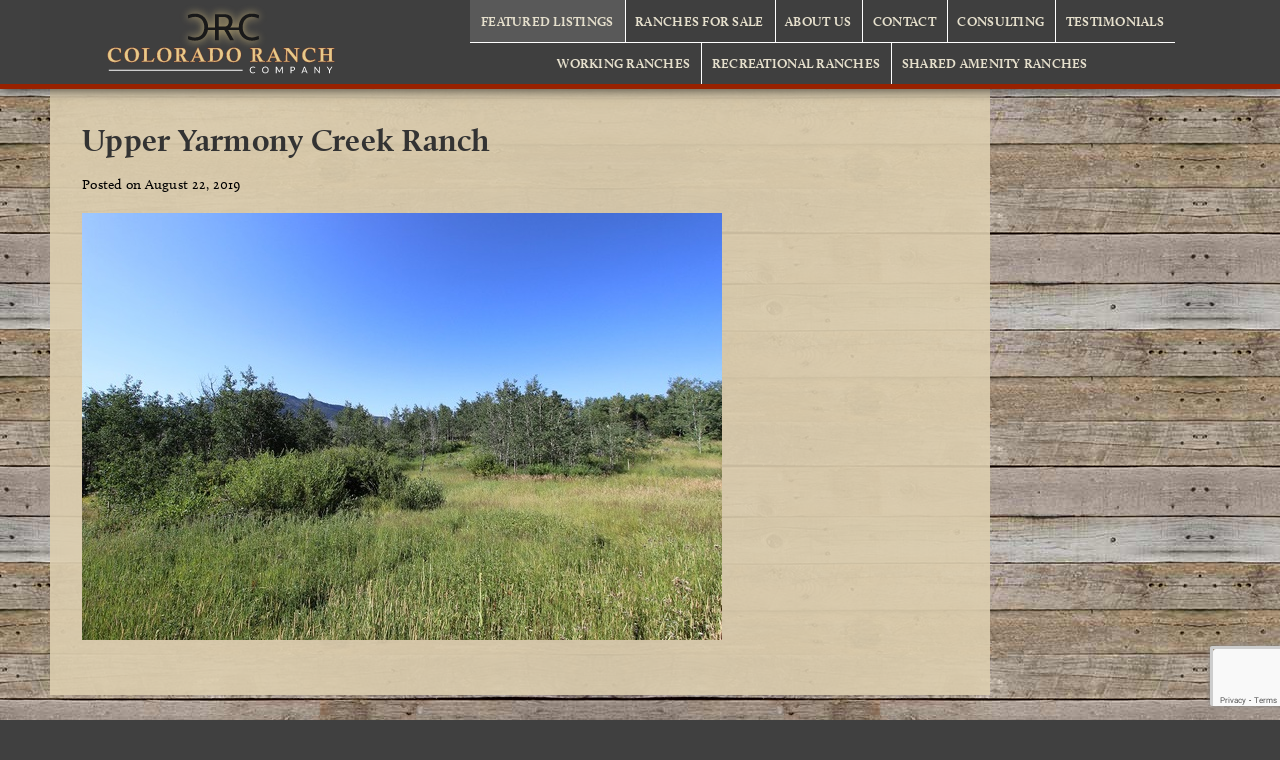

--- FILE ---
content_type: text/html; charset=UTF-8
request_url: https://www.coloradoranchcompany.com/listings/upper-yarmony-creek-ranch/img_0723/
body_size: 48540
content:
<!DOCTYPE html>
<html lang="en-US">
<head>
	<meta charset="UTF-8" />
	<meta name="viewport" content="width=device-width, initial-scale=1, minimum-scale=1, maximum-scale=1" />
	<link rel="pingback" href="https://www.coloradoranchcompany.com/xmlrpc.php" />
	<link rel="alternate" type="application/rss+xml" title="Colorado Ranch Company" href="https://www.coloradoranchcompany.com/feed/" />
	<link rel="alternate" type="application/atom+xml" title="Colorado Ranch Company" href="https://www.coloradoranchcompany.com/feed/atom/" />

	<!-- Favicons -->
	<link rel="shortcut icon" href="https://www.coloradoranchcompany.com/wp-content/themes/crc/img/favicon.ico">
	<link rel="apple-touch-icon" href="https://www.coloradoranchcompany.com/wp-content/themes/crc/img/favicon/apple-icon.png">
	<meta name="msapplication-TileColor" content="#3E3C3C">
	<meta name="msapplication-TileImage" content="https://www.coloradoranchcompany.com/wp-content/themes/crc/img/favicon/ms-icon-144x144.png">
	<meta name="theme-color" content="#3E3C3C">


		<script src="//use.typekit.net/qjm0rjp.js"></script>
	<script>try{Typekit.load();}catch(e){}</script>
		<script>window.crcTemplateURI="https://www.coloradoranchcompany.com/wp-content/themes/crc";</script>

		<meta name='robots' content='index, follow, max-image-preview:large, max-snippet:-1, max-video-preview:-1' />
	<style>img:is([sizes="auto" i], [sizes^="auto," i]) { contain-intrinsic-size: 3000px 1500px }</style>
	
	<!-- This site is optimized with the Yoast SEO plugin v26.4 - https://yoast.com/wordpress/plugins/seo/ -->
	<title>Upper Yarmony Creek Ranch - Colorado Ranch Company</title>
	<link rel="canonical" href="https://www.coloradoranchcompany.com/listings/upper-yarmony-creek-ranch/img_0723/" />
	<meta property="og:locale" content="en_US" />
	<meta property="og:type" content="article" />
	<meta property="og:title" content="Upper Yarmony Creek Ranch - Colorado Ranch Company" />
	<meta property="og:description" content="Upper Yarmony Creek Ranch is a rare opportunity to own a very good hunting ranch within 41 miles of Vail Colorado." />
	<meta property="og:url" content="https://www.coloradoranchcompany.com/listings/upper-yarmony-creek-ranch/img_0723/" />
	<meta property="og:site_name" content="Colorado Ranch Company" />
	<meta property="article:publisher" content="https://www.facebook.com/ColoradoRanchCompany/" />
	<meta property="article:modified_time" content="2019-08-22T17:45:31+00:00" />
	<meta property="og:image" content="https://www.coloradoranchcompany.com/listings/upper-yarmony-creek-ranch/img_0723" />
	<meta property="og:image:width" content="900" />
	<meta property="og:image:height" content="600" />
	<meta property="og:image:type" content="image/jpeg" />
	<meta name="twitter:card" content="summary_large_image" />
	<script type="application/ld+json" class="yoast-schema-graph">{"@context":"https://schema.org","@graph":[{"@type":"WebPage","@id":"https://www.coloradoranchcompany.com/listings/upper-yarmony-creek-ranch/img_0723/","url":"https://www.coloradoranchcompany.com/listings/upper-yarmony-creek-ranch/img_0723/","name":"Upper Yarmony Creek Ranch - Colorado Ranch Company","isPartOf":{"@id":"https://www.coloradoranchcompany.com/#website"},"primaryImageOfPage":{"@id":"https://www.coloradoranchcompany.com/listings/upper-yarmony-creek-ranch/img_0723/#primaryimage"},"image":{"@id":"https://www.coloradoranchcompany.com/listings/upper-yarmony-creek-ranch/img_0723/#primaryimage"},"thumbnailUrl":"https://www.coloradoranchcompany.com/wp-content/uploads/2019/07/IMG_0723.jpg","datePublished":"2019-08-22T17:44:08+00:00","dateModified":"2019-08-22T17:45:31+00:00","breadcrumb":{"@id":"https://www.coloradoranchcompany.com/listings/upper-yarmony-creek-ranch/img_0723/#breadcrumb"},"inLanguage":"en-US","potentialAction":[{"@type":"ReadAction","target":["https://www.coloradoranchcompany.com/listings/upper-yarmony-creek-ranch/img_0723/"]}]},{"@type":"ImageObject","inLanguage":"en-US","@id":"https://www.coloradoranchcompany.com/listings/upper-yarmony-creek-ranch/img_0723/#primaryimage","url":"https://www.coloradoranchcompany.com/wp-content/uploads/2019/07/IMG_0723.jpg","contentUrl":"https://www.coloradoranchcompany.com/wp-content/uploads/2019/07/IMG_0723.jpg","width":900,"height":600,"caption":"Upper Yarmony Creek Ranch is a rare opportunity to own a very good hunting ranch within 41 miles of Vail Colorado."},{"@type":"BreadcrumbList","@id":"https://www.coloradoranchcompany.com/listings/upper-yarmony-creek-ranch/img_0723/#breadcrumb","itemListElement":[{"@type":"ListItem","position":1,"name":"Home","item":"https://www.coloradoranchcompany.com/"},{"@type":"ListItem","position":2,"name":"Upper Yarmony Creek Ranch","item":"https://www.coloradoranchcompany.com/listings/upper-yarmony-creek-ranch/"},{"@type":"ListItem","position":3,"name":"Upper Yarmony Creek Ranch"}]},{"@type":"WebSite","@id":"https://www.coloradoranchcompany.com/#website","url":"https://www.coloradoranchcompany.com/","name":"Colorado Ranch Company","description":"At the Colorado Ranch Company we pride ourselves on a simple and honest business practices; we treat others how we ourselves would like to be treated.","publisher":{"@id":"https://www.coloradoranchcompany.com/#organization"},"potentialAction":[{"@type":"SearchAction","target":{"@type":"EntryPoint","urlTemplate":"https://www.coloradoranchcompany.com/?s={search_term_string}"},"query-input":{"@type":"PropertyValueSpecification","valueRequired":true,"valueName":"search_term_string"}}],"inLanguage":"en-US"},{"@type":"Organization","@id":"https://www.coloradoranchcompany.com/#organization","name":"Colorado Ranch Company","url":"https://www.coloradoranchcompany.com/","logo":{"@type":"ImageObject","inLanguage":"en-US","@id":"https://www.coloradoranchcompany.com/#/schema/logo/image/","url":"https://www.coloradoranchcompany.com/wp-content/uploads/2015/07/CRC-Icon-Light-01.png","contentUrl":"https://www.coloradoranchcompany.com/wp-content/uploads/2015/07/CRC-Icon-Light-01.png","width":512,"height":512,"caption":"Colorado Ranch Company"},"image":{"@id":"https://www.coloradoranchcompany.com/#/schema/logo/image/"},"sameAs":["https://www.facebook.com/ColoradoRanchCompany/","https://www.instagram.com/coloradoranchcompany/","https://www.linkedin.com/company/colorado-ranch-company-inc.","https://www.youtube.com/channel/UCzr9IFUDNRsCimK-oGQU8Lw"]}]}</script>
	<!-- / Yoast SEO plugin. -->


<link rel='dns-prefetch' href='//ajax.googleapis.com' />
<script type="text/javascript">
/* <![CDATA[ */
window._wpemojiSettings = {"baseUrl":"https:\/\/s.w.org\/images\/core\/emoji\/16.0.1\/72x72\/","ext":".png","svgUrl":"https:\/\/s.w.org\/images\/core\/emoji\/16.0.1\/svg\/","svgExt":".svg","source":{"concatemoji":"https:\/\/www.coloradoranchcompany.com\/wp-includes\/js\/wp-emoji-release.min.js?ver=835787b26a3b27ed261240776e536d98"}};
/*! This file is auto-generated */
!function(s,n){var o,i,e;function c(e){try{var t={supportTests:e,timestamp:(new Date).valueOf()};sessionStorage.setItem(o,JSON.stringify(t))}catch(e){}}function p(e,t,n){e.clearRect(0,0,e.canvas.width,e.canvas.height),e.fillText(t,0,0);var t=new Uint32Array(e.getImageData(0,0,e.canvas.width,e.canvas.height).data),a=(e.clearRect(0,0,e.canvas.width,e.canvas.height),e.fillText(n,0,0),new Uint32Array(e.getImageData(0,0,e.canvas.width,e.canvas.height).data));return t.every(function(e,t){return e===a[t]})}function u(e,t){e.clearRect(0,0,e.canvas.width,e.canvas.height),e.fillText(t,0,0);for(var n=e.getImageData(16,16,1,1),a=0;a<n.data.length;a++)if(0!==n.data[a])return!1;return!0}function f(e,t,n,a){switch(t){case"flag":return n(e,"\ud83c\udff3\ufe0f\u200d\u26a7\ufe0f","\ud83c\udff3\ufe0f\u200b\u26a7\ufe0f")?!1:!n(e,"\ud83c\udde8\ud83c\uddf6","\ud83c\udde8\u200b\ud83c\uddf6")&&!n(e,"\ud83c\udff4\udb40\udc67\udb40\udc62\udb40\udc65\udb40\udc6e\udb40\udc67\udb40\udc7f","\ud83c\udff4\u200b\udb40\udc67\u200b\udb40\udc62\u200b\udb40\udc65\u200b\udb40\udc6e\u200b\udb40\udc67\u200b\udb40\udc7f");case"emoji":return!a(e,"\ud83e\udedf")}return!1}function g(e,t,n,a){var r="undefined"!=typeof WorkerGlobalScope&&self instanceof WorkerGlobalScope?new OffscreenCanvas(300,150):s.createElement("canvas"),o=r.getContext("2d",{willReadFrequently:!0}),i=(o.textBaseline="top",o.font="600 32px Arial",{});return e.forEach(function(e){i[e]=t(o,e,n,a)}),i}function t(e){var t=s.createElement("script");t.src=e,t.defer=!0,s.head.appendChild(t)}"undefined"!=typeof Promise&&(o="wpEmojiSettingsSupports",i=["flag","emoji"],n.supports={everything:!0,everythingExceptFlag:!0},e=new Promise(function(e){s.addEventListener("DOMContentLoaded",e,{once:!0})}),new Promise(function(t){var n=function(){try{var e=JSON.parse(sessionStorage.getItem(o));if("object"==typeof e&&"number"==typeof e.timestamp&&(new Date).valueOf()<e.timestamp+604800&&"object"==typeof e.supportTests)return e.supportTests}catch(e){}return null}();if(!n){if("undefined"!=typeof Worker&&"undefined"!=typeof OffscreenCanvas&&"undefined"!=typeof URL&&URL.createObjectURL&&"undefined"!=typeof Blob)try{var e="postMessage("+g.toString()+"("+[JSON.stringify(i),f.toString(),p.toString(),u.toString()].join(",")+"));",a=new Blob([e],{type:"text/javascript"}),r=new Worker(URL.createObjectURL(a),{name:"wpTestEmojiSupports"});return void(r.onmessage=function(e){c(n=e.data),r.terminate(),t(n)})}catch(e){}c(n=g(i,f,p,u))}t(n)}).then(function(e){for(var t in e)n.supports[t]=e[t],n.supports.everything=n.supports.everything&&n.supports[t],"flag"!==t&&(n.supports.everythingExceptFlag=n.supports.everythingExceptFlag&&n.supports[t]);n.supports.everythingExceptFlag=n.supports.everythingExceptFlag&&!n.supports.flag,n.DOMReady=!1,n.readyCallback=function(){n.DOMReady=!0}}).then(function(){return e}).then(function(){var e;n.supports.everything||(n.readyCallback(),(e=n.source||{}).concatemoji?t(e.concatemoji):e.wpemoji&&e.twemoji&&(t(e.twemoji),t(e.wpemoji)))}))}((window,document),window._wpemojiSettings);
/* ]]> */
</script>
<style id='wp-emoji-styles-inline-css' type='text/css'>

	img.wp-smiley, img.emoji {
		display: inline !important;
		border: none !important;
		box-shadow: none !important;
		height: 1em !important;
		width: 1em !important;
		margin: 0 0.07em !important;
		vertical-align: -0.1em !important;
		background: none !important;
		padding: 0 !important;
	}
</style>
<link rel='stylesheet' id='wp-block-library-css' href='https://www.coloradoranchcompany.com/wp-includes/css/dist/block-library/style.min.css?ver=835787b26a3b27ed261240776e536d98' type='text/css' media='all' />
<style id='classic-theme-styles-inline-css' type='text/css'>
/*! This file is auto-generated */
.wp-block-button__link{color:#fff;background-color:#32373c;border-radius:9999px;box-shadow:none;text-decoration:none;padding:calc(.667em + 2px) calc(1.333em + 2px);font-size:1.125em}.wp-block-file__button{background:#32373c;color:#fff;text-decoration:none}
</style>
<style id='global-styles-inline-css' type='text/css'>
:root{--wp--preset--aspect-ratio--square: 1;--wp--preset--aspect-ratio--4-3: 4/3;--wp--preset--aspect-ratio--3-4: 3/4;--wp--preset--aspect-ratio--3-2: 3/2;--wp--preset--aspect-ratio--2-3: 2/3;--wp--preset--aspect-ratio--16-9: 16/9;--wp--preset--aspect-ratio--9-16: 9/16;--wp--preset--color--black: #000000;--wp--preset--color--cyan-bluish-gray: #abb8c3;--wp--preset--color--white: #ffffff;--wp--preset--color--pale-pink: #f78da7;--wp--preset--color--vivid-red: #cf2e2e;--wp--preset--color--luminous-vivid-orange: #ff6900;--wp--preset--color--luminous-vivid-amber: #fcb900;--wp--preset--color--light-green-cyan: #7bdcb5;--wp--preset--color--vivid-green-cyan: #00d084;--wp--preset--color--pale-cyan-blue: #8ed1fc;--wp--preset--color--vivid-cyan-blue: #0693e3;--wp--preset--color--vivid-purple: #9b51e0;--wp--preset--gradient--vivid-cyan-blue-to-vivid-purple: linear-gradient(135deg,rgba(6,147,227,1) 0%,rgb(155,81,224) 100%);--wp--preset--gradient--light-green-cyan-to-vivid-green-cyan: linear-gradient(135deg,rgb(122,220,180) 0%,rgb(0,208,130) 100%);--wp--preset--gradient--luminous-vivid-amber-to-luminous-vivid-orange: linear-gradient(135deg,rgba(252,185,0,1) 0%,rgba(255,105,0,1) 100%);--wp--preset--gradient--luminous-vivid-orange-to-vivid-red: linear-gradient(135deg,rgba(255,105,0,1) 0%,rgb(207,46,46) 100%);--wp--preset--gradient--very-light-gray-to-cyan-bluish-gray: linear-gradient(135deg,rgb(238,238,238) 0%,rgb(169,184,195) 100%);--wp--preset--gradient--cool-to-warm-spectrum: linear-gradient(135deg,rgb(74,234,220) 0%,rgb(151,120,209) 20%,rgb(207,42,186) 40%,rgb(238,44,130) 60%,rgb(251,105,98) 80%,rgb(254,248,76) 100%);--wp--preset--gradient--blush-light-purple: linear-gradient(135deg,rgb(255,206,236) 0%,rgb(152,150,240) 100%);--wp--preset--gradient--blush-bordeaux: linear-gradient(135deg,rgb(254,205,165) 0%,rgb(254,45,45) 50%,rgb(107,0,62) 100%);--wp--preset--gradient--luminous-dusk: linear-gradient(135deg,rgb(255,203,112) 0%,rgb(199,81,192) 50%,rgb(65,88,208) 100%);--wp--preset--gradient--pale-ocean: linear-gradient(135deg,rgb(255,245,203) 0%,rgb(182,227,212) 50%,rgb(51,167,181) 100%);--wp--preset--gradient--electric-grass: linear-gradient(135deg,rgb(202,248,128) 0%,rgb(113,206,126) 100%);--wp--preset--gradient--midnight: linear-gradient(135deg,rgb(2,3,129) 0%,rgb(40,116,252) 100%);--wp--preset--font-size--small: 13px;--wp--preset--font-size--medium: 20px;--wp--preset--font-size--large: 36px;--wp--preset--font-size--x-large: 42px;--wp--preset--spacing--20: 0.44rem;--wp--preset--spacing--30: 0.67rem;--wp--preset--spacing--40: 1rem;--wp--preset--spacing--50: 1.5rem;--wp--preset--spacing--60: 2.25rem;--wp--preset--spacing--70: 3.38rem;--wp--preset--spacing--80: 5.06rem;--wp--preset--shadow--natural: 6px 6px 9px rgba(0, 0, 0, 0.2);--wp--preset--shadow--deep: 12px 12px 50px rgba(0, 0, 0, 0.4);--wp--preset--shadow--sharp: 6px 6px 0px rgba(0, 0, 0, 0.2);--wp--preset--shadow--outlined: 6px 6px 0px -3px rgba(255, 255, 255, 1), 6px 6px rgba(0, 0, 0, 1);--wp--preset--shadow--crisp: 6px 6px 0px rgba(0, 0, 0, 1);}:where(.is-layout-flex){gap: 0.5em;}:where(.is-layout-grid){gap: 0.5em;}body .is-layout-flex{display: flex;}.is-layout-flex{flex-wrap: wrap;align-items: center;}.is-layout-flex > :is(*, div){margin: 0;}body .is-layout-grid{display: grid;}.is-layout-grid > :is(*, div){margin: 0;}:where(.wp-block-columns.is-layout-flex){gap: 2em;}:where(.wp-block-columns.is-layout-grid){gap: 2em;}:where(.wp-block-post-template.is-layout-flex){gap: 1.25em;}:where(.wp-block-post-template.is-layout-grid){gap: 1.25em;}.has-black-color{color: var(--wp--preset--color--black) !important;}.has-cyan-bluish-gray-color{color: var(--wp--preset--color--cyan-bluish-gray) !important;}.has-white-color{color: var(--wp--preset--color--white) !important;}.has-pale-pink-color{color: var(--wp--preset--color--pale-pink) !important;}.has-vivid-red-color{color: var(--wp--preset--color--vivid-red) !important;}.has-luminous-vivid-orange-color{color: var(--wp--preset--color--luminous-vivid-orange) !important;}.has-luminous-vivid-amber-color{color: var(--wp--preset--color--luminous-vivid-amber) !important;}.has-light-green-cyan-color{color: var(--wp--preset--color--light-green-cyan) !important;}.has-vivid-green-cyan-color{color: var(--wp--preset--color--vivid-green-cyan) !important;}.has-pale-cyan-blue-color{color: var(--wp--preset--color--pale-cyan-blue) !important;}.has-vivid-cyan-blue-color{color: var(--wp--preset--color--vivid-cyan-blue) !important;}.has-vivid-purple-color{color: var(--wp--preset--color--vivid-purple) !important;}.has-black-background-color{background-color: var(--wp--preset--color--black) !important;}.has-cyan-bluish-gray-background-color{background-color: var(--wp--preset--color--cyan-bluish-gray) !important;}.has-white-background-color{background-color: var(--wp--preset--color--white) !important;}.has-pale-pink-background-color{background-color: var(--wp--preset--color--pale-pink) !important;}.has-vivid-red-background-color{background-color: var(--wp--preset--color--vivid-red) !important;}.has-luminous-vivid-orange-background-color{background-color: var(--wp--preset--color--luminous-vivid-orange) !important;}.has-luminous-vivid-amber-background-color{background-color: var(--wp--preset--color--luminous-vivid-amber) !important;}.has-light-green-cyan-background-color{background-color: var(--wp--preset--color--light-green-cyan) !important;}.has-vivid-green-cyan-background-color{background-color: var(--wp--preset--color--vivid-green-cyan) !important;}.has-pale-cyan-blue-background-color{background-color: var(--wp--preset--color--pale-cyan-blue) !important;}.has-vivid-cyan-blue-background-color{background-color: var(--wp--preset--color--vivid-cyan-blue) !important;}.has-vivid-purple-background-color{background-color: var(--wp--preset--color--vivid-purple) !important;}.has-black-border-color{border-color: var(--wp--preset--color--black) !important;}.has-cyan-bluish-gray-border-color{border-color: var(--wp--preset--color--cyan-bluish-gray) !important;}.has-white-border-color{border-color: var(--wp--preset--color--white) !important;}.has-pale-pink-border-color{border-color: var(--wp--preset--color--pale-pink) !important;}.has-vivid-red-border-color{border-color: var(--wp--preset--color--vivid-red) !important;}.has-luminous-vivid-orange-border-color{border-color: var(--wp--preset--color--luminous-vivid-orange) !important;}.has-luminous-vivid-amber-border-color{border-color: var(--wp--preset--color--luminous-vivid-amber) !important;}.has-light-green-cyan-border-color{border-color: var(--wp--preset--color--light-green-cyan) !important;}.has-vivid-green-cyan-border-color{border-color: var(--wp--preset--color--vivid-green-cyan) !important;}.has-pale-cyan-blue-border-color{border-color: var(--wp--preset--color--pale-cyan-blue) !important;}.has-vivid-cyan-blue-border-color{border-color: var(--wp--preset--color--vivid-cyan-blue) !important;}.has-vivid-purple-border-color{border-color: var(--wp--preset--color--vivid-purple) !important;}.has-vivid-cyan-blue-to-vivid-purple-gradient-background{background: var(--wp--preset--gradient--vivid-cyan-blue-to-vivid-purple) !important;}.has-light-green-cyan-to-vivid-green-cyan-gradient-background{background: var(--wp--preset--gradient--light-green-cyan-to-vivid-green-cyan) !important;}.has-luminous-vivid-amber-to-luminous-vivid-orange-gradient-background{background: var(--wp--preset--gradient--luminous-vivid-amber-to-luminous-vivid-orange) !important;}.has-luminous-vivid-orange-to-vivid-red-gradient-background{background: var(--wp--preset--gradient--luminous-vivid-orange-to-vivid-red) !important;}.has-very-light-gray-to-cyan-bluish-gray-gradient-background{background: var(--wp--preset--gradient--very-light-gray-to-cyan-bluish-gray) !important;}.has-cool-to-warm-spectrum-gradient-background{background: var(--wp--preset--gradient--cool-to-warm-spectrum) !important;}.has-blush-light-purple-gradient-background{background: var(--wp--preset--gradient--blush-light-purple) !important;}.has-blush-bordeaux-gradient-background{background: var(--wp--preset--gradient--blush-bordeaux) !important;}.has-luminous-dusk-gradient-background{background: var(--wp--preset--gradient--luminous-dusk) !important;}.has-pale-ocean-gradient-background{background: var(--wp--preset--gradient--pale-ocean) !important;}.has-electric-grass-gradient-background{background: var(--wp--preset--gradient--electric-grass) !important;}.has-midnight-gradient-background{background: var(--wp--preset--gradient--midnight) !important;}.has-small-font-size{font-size: var(--wp--preset--font-size--small) !important;}.has-medium-font-size{font-size: var(--wp--preset--font-size--medium) !important;}.has-large-font-size{font-size: var(--wp--preset--font-size--large) !important;}.has-x-large-font-size{font-size: var(--wp--preset--font-size--x-large) !important;}
:where(.wp-block-post-template.is-layout-flex){gap: 1.25em;}:where(.wp-block-post-template.is-layout-grid){gap: 1.25em;}
:where(.wp-block-columns.is-layout-flex){gap: 2em;}:where(.wp-block-columns.is-layout-grid){gap: 2em;}
:root :where(.wp-block-pullquote){font-size: 1.5em;line-height: 1.6;}
</style>
<link rel='stylesheet' id='contact-form-7-css' href='https://www.coloradoranchcompany.com/wp-content/plugins/contact-form-7/includes/css/styles.css?ver=6.1.3' type='text/css' media='all' />
<link rel='stylesheet' id='crc-unsemantic-style-css' href='https://www.coloradoranchcompany.com/wp-content/themes/crc/plugins/unsemantic/unsemantic-grid-responsive-tablet-no-ie7.css?ver=1751023471' type='text/css' media='all' />
<link rel='stylesheet' id='crc-slick-style-css' href='https://www.coloradoranchcompany.com/wp-content/themes/crc/plugins/slick/slick.css?ver=1751023471' type='text/css' media='all' />
<link rel='stylesheet' id='crc-slick-theme-style-css' href='https://www.coloradoranchcompany.com/wp-content/themes/crc/plugins/slick/slick-theme.css?ver=1751023471' type='text/css' media='all' />
<link rel='stylesheet' id='crc-loadmask-style-css' href='https://www.coloradoranchcompany.com/wp-content/themes/crc/plugins/loadmask/jquery.loadmask.css?ver=1751023471' type='text/css' media='all' />
<link rel='stylesheet' id='crc-style-css' href='https://www.coloradoranchcompany.com/wp-content/themes/crc/css/crc-styles.css?ver=1751023471' type='text/css' media='all' />
<link rel='stylesheet' id='crc-icons-css' href='https://www.coloradoranchcompany.com/wp-content/themes/crc/font/fontello.css?ver=1751023471' type='text/css' media='all' />
<script type="text/javascript" src="https://ajax.googleapis.com/ajax/libs/jquery/1.12.4/jquery.min.js?ver=1.12.4" id="jquery-js"></script>
<link rel="https://api.w.org/" href="https://www.coloradoranchcompany.com/wp-json/" /><link rel="alternate" title="JSON" type="application/json" href="https://www.coloradoranchcompany.com/wp-json/wp/v2/media/33095" /><link rel="EditURI" type="application/rsd+xml" title="RSD" href="https://www.coloradoranchcompany.com/xmlrpc.php?rsd" />

<link rel='shortlink' href='https://www.coloradoranchcompany.com/?p=33095' />
<link rel="alternate" title="oEmbed (JSON)" type="application/json+oembed" href="https://www.coloradoranchcompany.com/wp-json/oembed/1.0/embed?url=https%3A%2F%2Fwww.coloradoranchcompany.com%2Flistings%2Fupper-yarmony-creek-ranch%2Fimg_0723%2F" />
<link rel="alternate" title="oEmbed (XML)" type="text/xml+oembed" href="https://www.coloradoranchcompany.com/wp-json/oembed/1.0/embed?url=https%3A%2F%2Fwww.coloradoranchcompany.com%2Flistings%2Fupper-yarmony-creek-ranch%2Fimg_0723%2F&#038;format=xml" />
<script type="text/javascript">
(function(url){
	if(/(?:Chrome\/26\.0\.1410\.63 Safari\/537\.31|WordfenceTestMonBot)/.test(navigator.userAgent)){ return; }
	var addEvent = function(evt, handler) {
		if (window.addEventListener) {
			document.addEventListener(evt, handler, false);
		} else if (window.attachEvent) {
			document.attachEvent('on' + evt, handler);
		}
	};
	var removeEvent = function(evt, handler) {
		if (window.removeEventListener) {
			document.removeEventListener(evt, handler, false);
		} else if (window.detachEvent) {
			document.detachEvent('on' + evt, handler);
		}
	};
	var evts = 'contextmenu dblclick drag dragend dragenter dragleave dragover dragstart drop keydown keypress keyup mousedown mousemove mouseout mouseover mouseup mousewheel scroll'.split(' ');
	var logHuman = function() {
		if (window.wfLogHumanRan) { return; }
		window.wfLogHumanRan = true;
		var wfscr = document.createElement('script');
		wfscr.type = 'text/javascript';
		wfscr.async = true;
		wfscr.src = url + '&r=' + Math.random();
		(document.getElementsByTagName('head')[0]||document.getElementsByTagName('body')[0]).appendChild(wfscr);
		for (var i = 0; i < evts.length; i++) {
			removeEvent(evts[i], logHuman);
		}
	};
	for (var i = 0; i < evts.length; i++) {
		addEvent(evts[i], logHuman);
	}
})('//www.coloradoranchcompany.com/?wordfence_lh=1&hid=03D7E73F2D72637F60D0854714F7EA51');
</script>	<!-- Global site tag (gtag.js) - Google Ads: 957833434 -->
	<script async src="https://www.googletagmanager.com/gtag/js?id=AW-957833434"></script>
	<script>
		window.dataLayer = window.dataLayer || [];
		function gtag(){dataLayer.push(arguments);}
		gtag('js', new Date());

		gtag('config', 'AW-957833434');
		gtag('config', 'UA-61771415-1');
		gtag('config', 'G-XDC60TXHH3');
	</script>

</head>

<body class="attachment wp-singular attachment-template-default single single-attachment postid-33095 attachmentid-33095 attachment-jpeg wp-theme-crc">

	
	
		<div class="header-bg"></div>
	<div class="wrapper">
		<div class="fixed-header">
			<header class="main grid-container no-pad">
				<div class="grid-30 tablet-grid-30 no-pad">
					<div class="content logo">
						<a href="https://www.coloradoranchcompany.com" title="At the Colorado Ranch Company we pride ourselves on a simple and honest business practices; we treat others how we ourselves would like to be treated.">
							<span class="no-show" id="logo">Colorado Ranch Company</span>
							<img src="https://www.coloradoranchcompany.com/wp-content/themes/crc/img/crc-logo.svg" />
						</a>
					</div>
				</div>
				<div class="grid-70 tablet-grid-70 no-pad">
					<div class="content crc-main-nav">
												<nav>
							<ul class="nav main">
								<li data-crc-nav="listings">
									<a href="/listings">Featured Listings</a>
									<ul class="nav sub">
										<li><a href="/property-types/working/">Working Ranches</a></li>
										<li><a href="/property-types/recreational/">Recreational Ranches</a></li>
										<li><a href="/property-types/shared-amenity/">Shared Amenity Ranches</a></li>
									</ul>
								</li>
								<li data-crc-nav="idx">
									<a href="/find-ranches-for-sale-in-colorado">Ranches for Sale</a>
		 							<ul class="nav sub hide-on-mobile">
										<li><a href="/contact">Let Us Help you find the perfect Ranch &ndash; Contact Us Today</a></li>
									</ul>
								</li>
								<li data-crc-nav="about">
									<a href="/about-the-colorado-ranch-company">About Us</a>
									<ul class="nav sub">
										<li><a href="/about-the-colorado-ranch-company">About CRC</a></li>
										<li><a href="/information-for-ranch-buyers-finding-your-quintessential-colorado-ranch">For Buyers</a></li>
										<li><a href="/info-for-ranch-sellers-maximizing-your-exposure">For Sellers</a></li>
										<li><a href="/about-william-george/">William George</a>
									</ul>
								</li>
								<li data-crc-nav="contact">
									<a href="/contact">Contact</a>
		 							<ul class="nav sub hide-on-mobile">
										<li class="no-hover" style="padding: 11px;line-height:1.3;font-size: 15px;"><span style="color: #bbb;">More Than 26 Years Ranching Experience</span><span style="color: grey;"> — </span><span style="color: #bbb;">Licensed in Colorado and Wyoming</span></li>
									</ul>
								</li>
								<li data-crc-nav="consulting">
									<a href="/consulting-program">Consulting</a>
									<ul class="nav sub hide-on-mobile">
										<li class="no-hover" style="padding: 11px;line-height:1.3;font-size: 15px;"><span style="color: #bbb;">More Than 26 Years Ranching Experience</span><span style="color: grey;"> — </span><span style="color: #bbb;">Licensed in Colorado and Wyoming</span></li>
									</ul>
								</li>
								<li data-crc-nav="testimonials">
									<a href="/testimonials">Testimonials</a>
									<ul class="nav sub hide-on-mobile">
										<li class="no-hover" style="padding: 11px;line-height:1.3;font-size: 15px;"><span style="color: #bbb;">More Than 26 Years Ranching Experience</span><span style="color: grey;"> — </span><span style="color: #bbb;">Licensed in Colorado and Wyoming</span></li>
									</ul>
								</li>
								<!--<li>
									<a href="tel:+19707245900">970-724-5900</a>
		 							<ul class="nav sub hide-on-mobile">
										<li class="no-hover" style="padding: 11px;line-height:1.3;font-size: 15px;"><span style="color: #bbb;">More Than 26 Years Ranching Experience</span><span style="color: grey;"> — </span><span style="color: #bbb;">Licensed in Colorado and Wyoming</span></li>
									</ul>
								</li>-->
							</ul>
 							<ul class="nav sub default">
								<li class="no-hover" style="padding: 11px;line-height:1.3;font-size: 15px;"><span style="color: #bbb;">More Than 26 Years Ranching Experience</span><span style="color: grey;"> — </span><span style="color: #bbb;">Licensed in Colorado and Wyoming</span></li>
							</ul>
						</nav>
					</div>
				</div>
			</header>
			<header class="mobile grid-container no-pad">
				<div class="grid-100 no-pad no-margin">
					<div class="mobile-nav-button">
						<span></span><span></span><span></span><span></span>
					</div>
					<div class="content logo">
						<a href="https://www.coloradoranchcompany.com">
							<img src="https://www.coloradoranchcompany.com/wp-content/themes/crc/img/crc-logo-horiz.svg" title="Colorado Ranch Company" alt="Colorado Ranch Company" />
						</a>
					</div>
				</div>
			</header>
			<div class="crc-mobile-nav"></div>
		</div>
	</div>
	
	<a name="content" class="no-show"></a>

	<div class="wrapper main">
<style>
	.post-content {
		padding: 2rem;
		background-color: rgba(221, 207, 176, 0.9);
		font-size: 1rem;
		line-height: 1.5rem;
	}

	.post-title {
		font-size: 2rem;
		line-height: 1.2;
		text-transform: none;
		color: #333;
	}

	.wp-block-button__link {
		margin: 0;
	}

	.post-meta {
		font-size: 0.875rem;
	}
</style>
<div id="content">
	<section class="main grid-container no-pad content-area informational">
					<div id="post-33095" class="post post-33095 attachment type-attachment status-inherit hentry">
				<article class="grid-80 tablet-grid-100 mobile-grid-100" style="float: none; margin-inline: auto;">
					<div class="post-content">
						<h1 class="post-title">Upper Yarmony Creek Ranch</h1>
						<p class="post-meta">
							Posted on August 22, 2019													</p>
												<p class="attachment"><a href='https://www.coloradoranchcompany.com/wp-content/uploads/2019/07/IMG_0723.jpg' target="_blank"><img decoding="async" src="https://www.coloradoranchcompany.com/wp-content/uploads/2019/07/IMG_0723-640x427.jpg" class="attachment-medium size-medium" alt="" srcset="https://www.coloradoranchcompany.com/wp-content/uploads/2019/07/IMG_0723-640x427.jpg 640w, https://www.coloradoranchcompany.com/wp-content/uploads/2019/07/IMG_0723-768x512.jpg 768w, https://www.coloradoranchcompany.com/wp-content/uploads/2019/07/IMG_0723-300x200.jpg 300w, https://www.coloradoranchcompany.com/wp-content/uploads/2019/07/IMG_0723.jpg 900w" sizes="(max-width: 640px) 100vw, 640px" title="Upper Yarmony Creek Ranch" /></a></p>
					</div><!--.post-content-->
				</article>
			</div><!-- #post-## -->

			</section>
</div><!--#content-->
		<div class="grid-100 quote">&ldquo;Buy land, they're not making it anymore.&rdquo; &mdash; Mark Twain</div>

		<div class="links-bg">
        <div class="no-pad">
            <div class="links">
                <div class="link">
                    <a href="https://cpw.state.co.us/thingstodo/Pages/BigGame.aspx" rel="nofollow" target="_blank">
                        <img src="https://www.coloradoranchcompany.com/wp-content/themes/crc/img/icons/antlers.svg" alt="">
                        <br>Hunting Information
                    </a>
                </div>
                <div class="link">
                    <a href="http://cpw.state.co.us/learn/Maps/BigGameGMUmap.pdf" rel="nofollow" target="_blank">
                        <img src="https://www.coloradoranchcompany.com/wp-content/themes/crc/img/icons/map-location.svg" alt="">
                        <br>Hunting GMU Map</a>
                </div>
                <div class="link">
                    <a href="https://cpw.state.co.us/buyapply/Pages/Fishing.aspx" rel="nofollow" target="_blank">
                        <img src="https://www.coloradoranchcompany.com/wp-content/themes/crc/img/icons/fishing.svg" alt="">
                        <br>Fishing Information</a>
                </div>
                <div class="link">
                    <a href="/weather"><img src="https://www.coloradoranchcompany.com/wp-content/themes/crc/img/icons/weather.svg" alt="">
                        <br>Area Weather</a>
                </div>
                <div class="link">
                    <a href="http://www.cotrip.org/map.htm#/roadConditions" rel="nofollow" target="_blank">
                        <img src="https://www.coloradoranchcompany.com/wp-content/themes/crc/img/icons/highway.svg" alt="">
                        <br>Road Conditions</a>
                </div>
                <div class="link">
                    <a href="http://www.agloan.com/" rel="nofollow" target="_blank">
                        <img src="https://www.coloradoranchcompany.com/wp-content/themes/crc/img/icons/dollar-sign.svg" alt="">
                        <br>American Ag Credit</a>
                </div>
                <div class="link--large">
                    <a href="https://www.gorerangeclub.com" target="_blank">
                        <img src="https://www.coloradoranchcompany.com/wp-content/uploads/2019/10/gore-rod-gun.png" alt="Visit Gore Range Rod & Gun Club">
                    </a>
                </div>
                <div class="link--large">
                    <a href="https://desertplunge.com/?ref=coloradoranch" target="_blank">
                        <img src="https://www.coloradoranchcompany.com/wp-content/uploads/2025/06/desert-plunge.png" alt="Shop Desert Plunge cold plunge tubs">
                    </a>
                </div>
            </div>

        </div>
    </div>


</div>	
		<div class="footer-bg">
		<footer class="main grid-container no-pad">
			<div class="crc-footer-contact">
				<span class="title">How may we help?</span>
				<span>
					<select aria-label="Choose a topic" name="crc-contact-interest">
						<option value="">Choose a topic</option>
						<option value="Buying a property">Interested in buying</option>
						<option value="Selling a property">Interested in selling</option>
						<option value="">Other</option>
					</select>
				</span>
				<span>
					<button name="crc-contact-button" class="form-action" data-crc-interest="" disabled>Contact Us</button>
				</span>
			</div>
			<!-- <div class="footer-social">
				<a href="https://www.instagram.com/coloradoranchcompany/" target="_blank"><span class="icon-instagram"></span><span class="sr-only">Instagram</span></a>
				<a href="https://www.facebook.com/ColoradoRanchCompany/" target="_blank"><span class="icon-facebook"></span><span class="sr-only">Facebook</span></a>
				<a href="https://www.linkedin.com/company/colorado-ranch-company-inc./about/" target="_blank"><span class="icon-linkedin"></span><span class="sr-only">LinkedIn</span></a>
				<a href="https://www.youtube.com/channel/UCzr9IFUDNRsCimK-oGQU8Lw" target="_blank"><span class="icon-youtube"></span><span class="sr-only">YouTube</span></a>
			</div> -->
			<div class="grid-100 address vcard">
				<a class="fn org url no-show" href="http://www.coloradoranchcompany.com/">Colorado Ranch Company</a>
				<div>
					<a href="/contact" title="Colorado Ranch Company, Kremmling, Colorado - Contact Information">
						<span class="label">Address:</span>
						<span class="adr">
							<span class="type no-show">Work</span>
							<span class="street-address">217 Central Ave.</span>,&nbsp;
							<span class="post-office-box">PO Box 91</span>,&nbsp;
							<span>
								<span class="locality">Kremmling</span>,&nbsp;
								<span class="region" title="Colorado">CO</span>,&nbsp;
								<span class="postal-code">80459</span>
							</span>
						</span>
					</a>
					<span class="tel no-wrap">
						<span class="label">Phone:</span>
						<span class="type no-show">Work</span>
						<a href="tel:+19707245900" class="phone">970.724.5900</a>
					</span>
					<span class="tel no-wrap">
						<span class="label">Fax:</span>
						<span class="type no-show">Fax</span>
						888.808.0248
					</span>
					<span class="pricerange no-show">$$$</span>
					<img class="photo no-show" src="https://www.coloradoranchcompany.com/wp-content/themes/crc/img/CRC-Office-Colorado-Ranc-Real-Estate.jpg" />
				</div>
			<!-- 	<div class="grid-70 prefix-15 tablet-grid-100 mobile-grid-100 crc-loose">
					At the Colorado Ranch Company we pride ourselves on a simple and honest business practice; we treat others how we ourselves would like to be treated.
				</div> -->
				<div class="copyright">
					<a href="https://www.coloradoranchcompany.com"><img class="logo" src="https://www.coloradoranchcompany.com/wp-content/themes/crc/img/crc-logo-horiz.svg" /></a>
					<span class="org no-wrap">&copy;2025 <a href="https://www.coloradoranchcompany.com/" title="At the Colorado Ranch Company we pride ourselves on a simple and honest business practices; we treat others how we ourselves would like to be treated.">Colorado Ranch Company</a></span>
				</div>
			</div>

		</footer>
	</div>

	<script type="speculationrules">
{"prefetch":[{"source":"document","where":{"and":[{"href_matches":"\/*"},{"not":{"href_matches":["\/wp-*.php","\/wp-admin\/*","\/wp-content\/uploads\/*","\/wp-content\/*","\/wp-content\/plugins\/*","\/wp-content\/themes\/crc\/*","\/*\\?(.+)"]}},{"not":{"selector_matches":"a[rel~=\"nofollow\"]"}},{"not":{"selector_matches":".no-prefetch, .no-prefetch a"}}]},"eagerness":"conservative"}]}
</script>
<script type="text/javascript" src="https://www.coloradoranchcompany.com/wp-includes/js/dist/hooks.min.js?ver=4d63a3d491d11ffd8ac6" id="wp-hooks-js"></script>
<script type="text/javascript" src="https://www.coloradoranchcompany.com/wp-includes/js/dist/i18n.min.js?ver=5e580eb46a90c2b997e6" id="wp-i18n-js"></script>
<script type="text/javascript" id="wp-i18n-js-after">
/* <![CDATA[ */
wp.i18n.setLocaleData( { 'text direction\u0004ltr': [ 'ltr' ] } );
/* ]]> */
</script>
<script type="text/javascript" src="https://www.coloradoranchcompany.com/wp-content/plugins/contact-form-7/includes/swv/js/index.js?ver=6.1.3" id="swv-js"></script>
<script type="text/javascript" id="contact-form-7-js-before">
/* <![CDATA[ */
var wpcf7 = {
    "api": {
        "root": "https:\/\/www.coloradoranchcompany.com\/wp-json\/",
        "namespace": "contact-form-7\/v1"
    }
};
/* ]]> */
</script>
<script type="text/javascript" src="https://www.coloradoranchcompany.com/wp-content/plugins/contact-form-7/includes/js/index.js?ver=6.1.3" id="contact-form-7-js"></script>
<script type="text/javascript" src="https://www.coloradoranchcompany.com/wp-content/themes/crc/plugins/slick/slick.min.js?ver=1751023471" id="crc-slick-script-js"></script>
<script type="text/javascript" src="https://www.coloradoranchcompany.com/wp-content/themes/crc/plugins/jquery.customSelect.min.js?ver=1751023471" id="crc-customSelect-script-js"></script>
<script type="text/javascript" src="https://www.coloradoranchcompany.com/wp-content/themes/crc/plugins/loadmask/jquery.loadmask.min.js?ver=1751023471" id="crc-loadmask-script-js"></script>
<script type="text/javascript" src="https://www.coloradoranchcompany.com/wp-content/themes/crc/plugins/jquery.panzoom.min.js?ver=1751023471" id="crc-panzoom-script-js"></script>
<script type="text/javascript" src="https://www.coloradoranchcompany.com/wp-content/themes/crc/js/crc-scripts.js?ver=1751023471" id="crc-scripts-js"></script>
<script type="text/javascript" src="https://www.google.com/recaptcha/api.js?render=6LfpEcAUAAAAAD1OwziGuO4AZj_iiQPeloj908jX&amp;ver=3.0" id="google-recaptcha-js"></script>
<script type="text/javascript" src="https://www.coloradoranchcompany.com/wp-includes/js/dist/vendor/wp-polyfill.min.js?ver=3.15.0" id="wp-polyfill-js"></script>
<script type="text/javascript" id="wpcf7-recaptcha-js-before">
/* <![CDATA[ */
var wpcf7_recaptcha = {
    "sitekey": "6LfpEcAUAAAAAD1OwziGuO4AZj_iiQPeloj908jX",
    "actions": {
        "homepage": "homepage",
        "contactform": "contactform"
    }
};
/* ]]> */
</script>
<script type="text/javascript" src="https://www.coloradoranchcompany.com/wp-content/plugins/contact-form-7/modules/recaptcha/index.js?ver=6.1.3" id="wpcf7-recaptcha-js"></script>
	
	<!-- 	<div class="crc-form orig no-show">
		<div class="title caption">Contact Colorado Ranch Company</div>
		<form name="crc-contact-form" id="crc-contact-form" class="crc-contact-form" action="/contact/" method="post">
			<input type="hidden" name="response-type" value="json" />
			<input type="hidden" name="form-type" value="Contact" />
			<input type="hidden" name="page-reference" value="" />
			<div class="fullname"><label for="fullname">Name:</label><input name="fullname" id="name" type="text" /></div>
			<div class="phone"><label for="phone">Phone Number:</label><input type="tel" name="phone" id="phone" type="text" /></div>
			<div class="email"><label for="email">E-mail Address:</label><input type="email" name="email" id="email" /></div>
			<div class="interest"><label for="interest">Interested in:</label><input name="interest" id="interest" /></div>
			<div class="message"><label for="message" class="top">Message:</label><textarea name="message" id="message"></textarea></div>
			<div id="crc-captcha" class="g-recaptcha" data-sitekey="6LfL1QwTAAAAAKKlVW3zIWNbFprhVEaAmxvR1BzP"></div>
			<div> -->
			  <!-- <button class="g-recaptcha" data-sitekey="6LfL1QwTAAAAAKKlVW3zIWNbFprhVEaAmxvR1BzP" data-callback='onSubmit'>Submit&nbsp;&raquo;</button> -->
		  <!--   <input name="settings-submit" id="settings-submit" type="submit" value="Submit&nbsp;&raquo;">
			  <button class="crc-button-cancel">Cancel</button></div>
			<div><span class="footnote">*By submitting this form you agree to allow Colorado Ranch Company to contact you. We will never sell or provide your information to third parties.</span></div>
		</form>
	</div> -->

	<div class="crc-form orig no-show">
			
<div class="wpcf7 no-js" id="wpcf7-f1167-o1" lang="en-US" dir="ltr" data-wpcf7-id="1167">
<div class="screen-reader-response"><p role="status" aria-live="polite" aria-atomic="true"></p> <ul></ul></div>
<form action="/listings/upper-yarmony-creek-ranch/img_0723/#wpcf7-f1167-o1" method="post" class="wpcf7-form init" aria-label="Contact form" novalidate="novalidate" data-status="init">
<fieldset class="hidden-fields-container"><input type="hidden" name="_wpcf7" value="1167" /><input type="hidden" name="_wpcf7_version" value="6.1.3" /><input type="hidden" name="_wpcf7_locale" value="en_US" /><input type="hidden" name="_wpcf7_unit_tag" value="wpcf7-f1167-o1" /><input type="hidden" name="_wpcf7_container_post" value="0" /><input type="hidden" name="_wpcf7_posted_data_hash" value="" /><input type="hidden" name="_wpcf7_recaptcha_response" value="" />
</fieldset>
<style>
	.brochure-form,
	.brochure-form #mc_embed_signup_scroll {
		width: 100%;
		text-align: left;
		max-width: 300px !important;
	}
	.brochure-form input { border-color: #E5DFCC !important; }
	.brochure-form label,
	.brochure-form input:not([type="checkbox"]),
	.brochure-form select,
	.brochure-form .customSelect,
	.brochure-form .customSelectInner,
	.brochure-form .phonefield,
	.brochure-form .phonefield > table,
	.brochure-form .mce_inline_error,
	.brochure-form .phonefield > table td > span,
 .brochure-form .wpcf7-form-control-wrap,
	.brochure-form .mc-field-group { width: 100% !important; box-sizing: border-box; margin: 0px; max-width: 100% !important; }
	.brochure-form select { height: 38px !important; }
	.brochure-form .mc-field-group:not(:nth-child(2)) label { margin-top: 5px; margin-bottom: 2px; }
	.brochure-form div.mce_inline_error { visibility: hidden; position: absolute; }
	.loadmask-msg br { line-height: 1.85em; }
 .brochure-form .ajax-loader, .wpcf7-display-none { display: none !important; }
 .mc4wp-checkbox label { display: flex; align-items: center; gap: 0.5rem; margin-top: 0.5rem; }
 .mc4wp-checkbox input[type="checkbox"] { flex: 0 0 auto; width: auto; margin-left: 0; }
</style>
<div id="mc_embed_signup" class="brochure-form">
	<div id="mc_embed_signup_scroll">
		<div class="title caption">
			<p>Subscribe to our mailing list
			</p>
		</div>
		<div class="mc-field-group">
			<p><label for="mce-EMAIL">Email Address <span class="asterisk">*</span><br />
</label><br />
<span class="wpcf7-form-control-wrap" data-name="EMAIL"><input size="40" maxlength="400" class="wpcf7-form-control wpcf7-email wpcf7-validates-as-required wpcf7-text wpcf7-validates-as-email" aria-required="true" aria-invalid="false" value="" type="email" name="EMAIL" /></span>
			</p>
		</div>
		<div class="mc-field-group">
			<p><label for="mce-FNAME">First Name </label><br />
<span class="wpcf7-form-control-wrap" data-name="FNAME"><input size="40" maxlength="400" class="wpcf7-form-control wpcf7-text" aria-invalid="false" value="" type="text" name="FNAME" /></span>
			</p>
		</div>
		<div class="mc-field-group">
			<p><label for="mce-LNAME">Last Name </label><br />
<span class="wpcf7-form-control-wrap" data-name="LNAME"><input size="40" maxlength="400" class="wpcf7-form-control wpcf7-text" aria-invalid="false" value="" type="text" name="LNAME" /></span>
			</p>
		</div>
		<div class="mc-field-group size1of2">
			<p><label for="mce-PHONE">Phone Number </label><br />
<span class="wpcf7-form-control-wrap" data-name="PHONE"><input size="40" maxlength="400" class="wpcf7-form-control wpcf7-tel wpcf7-text wpcf7-validates-as-tel" aria-invalid="false" value="" type="tel" name="PHONE" /></span>
			</p>
		</div>
		<div class="mc-field-group">
			<p><label for="mce-INTEREST">Interested In </label><br />
<span class="wpcf7-form-control-wrap" data-name="INTEREST"><input size="40" maxlength="400" class="wpcf7-form-control wpcf7-text" aria-invalid="false" value="" type="text" name="INTEREST" /></span>
			</p>
		</div>
		<div class="mc-field-group">
			<p><label for="mce-REFER">How did you hear about CRC? </label><br />
<span class="wpcf7-form-control-wrap" data-name="REFER"><select class="wpcf7-form-control wpcf7-select" aria-invalid="false" name="REFER"><option value="Google Search">Google Search</option><option value="Landwatch Website">Landwatch Website</option><option value="Lands of America Website">Lands of America Website</option><option value="Shadow Creek Ranch Website">Shadow Creek Ranch Website</option><option value="Farm and Ranch Website">Farm and Ranch Website</option><option value="Open Fences Website">Open Fences Website</option><option value="Mountain Home Illustrated Magazine">Mountain Home Illustrated Magazine</option><option value="Luxury Home Magazine">Luxury Home Magazine</option><option value="Land Report Magazine">Land Report Magazine</option><option value="Land Magazine">Land Magazine</option><option value="Colorado Hunter Magazine">Colorado Hunter Magazine</option><option value="Denver Post Classified">Denver Post Classified</option><option value="Denver Gazette">Denver Gazette</option><option value="Word of Mouth">Word of Mouth</option><option value="Other">Other</option></select></span>
			</p>
		</div>
		<div class="mc-field-group">
			<p><!-- Mailchimp for WordPress v4.10.8 - https://www.mc4wp.com/ --><input type="hidden" name="_mc4wp_subscribe_contact-form-7" value="0" /><span class="mc4wp-checkbox mc4wp-checkbox-contact-form-7 "><label><input type="checkbox" name="_mc4wp_subscribe_contact-form-7" value="1" checked="checked"><span>Subscribe me to your newsletter</span></label></span><!-- / Mailchimp for WordPress -->
			</p>
		</div>
		<div class="mc-field-group">
			<table style="width: 100%;border-collapse:collapse;">
				<tbody>
					<tr>
						<td style="padding-right: 10px;">
							<p><input class="wpcf7-form-control wpcf7-submit has-spinner" type="submit" value="Submit »" />
							</p>
						</td>
						<td style="padding-left: 10px;">
							<p><button style="margin:0px;width:100%;" class="crc-button-cancel">Cancel</button>
							</p>
						</td>
					</tr>
				</tbody>
			</table>
		</div>
		<div>
			<p><span class="footnote" style="margin-top: 10px;">*By submitting this form you agree to allow Colorado Ranch Company to contact you. We will never sell or provide your information to third parties.</span>
			</p>
		</div>
	</div>
</div><div class="wpcf7-response-output" aria-hidden="true"></div>
</form>
</div>
		</div>
	
	<noscript>
		<h3>Sitemap</h3>
		[html_sitemap]	</noscript>

		<script type="text/javascript" src="//www.googleadservices.com/pagead/conversion_async.js"></script>
</body>
</html>

--- FILE ---
content_type: text/html; charset=utf-8
request_url: https://www.google.com/recaptcha/api2/anchor?ar=1&k=6LfpEcAUAAAAAD1OwziGuO4AZj_iiQPeloj908jX&co=aHR0cHM6Ly93d3cuY29sb3JhZG9yYW5jaGNvbXBhbnkuY29tOjQ0Mw..&hl=en&v=TkacYOdEJbdB_JjX802TMer9&size=invisible&anchor-ms=20000&execute-ms=15000&cb=hh2l494duwkr
body_size: 45289
content:
<!DOCTYPE HTML><html dir="ltr" lang="en"><head><meta http-equiv="Content-Type" content="text/html; charset=UTF-8">
<meta http-equiv="X-UA-Compatible" content="IE=edge">
<title>reCAPTCHA</title>
<style type="text/css">
/* cyrillic-ext */
@font-face {
  font-family: 'Roboto';
  font-style: normal;
  font-weight: 400;
  src: url(//fonts.gstatic.com/s/roboto/v18/KFOmCnqEu92Fr1Mu72xKKTU1Kvnz.woff2) format('woff2');
  unicode-range: U+0460-052F, U+1C80-1C8A, U+20B4, U+2DE0-2DFF, U+A640-A69F, U+FE2E-FE2F;
}
/* cyrillic */
@font-face {
  font-family: 'Roboto';
  font-style: normal;
  font-weight: 400;
  src: url(//fonts.gstatic.com/s/roboto/v18/KFOmCnqEu92Fr1Mu5mxKKTU1Kvnz.woff2) format('woff2');
  unicode-range: U+0301, U+0400-045F, U+0490-0491, U+04B0-04B1, U+2116;
}
/* greek-ext */
@font-face {
  font-family: 'Roboto';
  font-style: normal;
  font-weight: 400;
  src: url(//fonts.gstatic.com/s/roboto/v18/KFOmCnqEu92Fr1Mu7mxKKTU1Kvnz.woff2) format('woff2');
  unicode-range: U+1F00-1FFF;
}
/* greek */
@font-face {
  font-family: 'Roboto';
  font-style: normal;
  font-weight: 400;
  src: url(//fonts.gstatic.com/s/roboto/v18/KFOmCnqEu92Fr1Mu4WxKKTU1Kvnz.woff2) format('woff2');
  unicode-range: U+0370-0377, U+037A-037F, U+0384-038A, U+038C, U+038E-03A1, U+03A3-03FF;
}
/* vietnamese */
@font-face {
  font-family: 'Roboto';
  font-style: normal;
  font-weight: 400;
  src: url(//fonts.gstatic.com/s/roboto/v18/KFOmCnqEu92Fr1Mu7WxKKTU1Kvnz.woff2) format('woff2');
  unicode-range: U+0102-0103, U+0110-0111, U+0128-0129, U+0168-0169, U+01A0-01A1, U+01AF-01B0, U+0300-0301, U+0303-0304, U+0308-0309, U+0323, U+0329, U+1EA0-1EF9, U+20AB;
}
/* latin-ext */
@font-face {
  font-family: 'Roboto';
  font-style: normal;
  font-weight: 400;
  src: url(//fonts.gstatic.com/s/roboto/v18/KFOmCnqEu92Fr1Mu7GxKKTU1Kvnz.woff2) format('woff2');
  unicode-range: U+0100-02BA, U+02BD-02C5, U+02C7-02CC, U+02CE-02D7, U+02DD-02FF, U+0304, U+0308, U+0329, U+1D00-1DBF, U+1E00-1E9F, U+1EF2-1EFF, U+2020, U+20A0-20AB, U+20AD-20C0, U+2113, U+2C60-2C7F, U+A720-A7FF;
}
/* latin */
@font-face {
  font-family: 'Roboto';
  font-style: normal;
  font-weight: 400;
  src: url(//fonts.gstatic.com/s/roboto/v18/KFOmCnqEu92Fr1Mu4mxKKTU1Kg.woff2) format('woff2');
  unicode-range: U+0000-00FF, U+0131, U+0152-0153, U+02BB-02BC, U+02C6, U+02DA, U+02DC, U+0304, U+0308, U+0329, U+2000-206F, U+20AC, U+2122, U+2191, U+2193, U+2212, U+2215, U+FEFF, U+FFFD;
}
/* cyrillic-ext */
@font-face {
  font-family: 'Roboto';
  font-style: normal;
  font-weight: 500;
  src: url(//fonts.gstatic.com/s/roboto/v18/KFOlCnqEu92Fr1MmEU9fCRc4AMP6lbBP.woff2) format('woff2');
  unicode-range: U+0460-052F, U+1C80-1C8A, U+20B4, U+2DE0-2DFF, U+A640-A69F, U+FE2E-FE2F;
}
/* cyrillic */
@font-face {
  font-family: 'Roboto';
  font-style: normal;
  font-weight: 500;
  src: url(//fonts.gstatic.com/s/roboto/v18/KFOlCnqEu92Fr1MmEU9fABc4AMP6lbBP.woff2) format('woff2');
  unicode-range: U+0301, U+0400-045F, U+0490-0491, U+04B0-04B1, U+2116;
}
/* greek-ext */
@font-face {
  font-family: 'Roboto';
  font-style: normal;
  font-weight: 500;
  src: url(//fonts.gstatic.com/s/roboto/v18/KFOlCnqEu92Fr1MmEU9fCBc4AMP6lbBP.woff2) format('woff2');
  unicode-range: U+1F00-1FFF;
}
/* greek */
@font-face {
  font-family: 'Roboto';
  font-style: normal;
  font-weight: 500;
  src: url(//fonts.gstatic.com/s/roboto/v18/KFOlCnqEu92Fr1MmEU9fBxc4AMP6lbBP.woff2) format('woff2');
  unicode-range: U+0370-0377, U+037A-037F, U+0384-038A, U+038C, U+038E-03A1, U+03A3-03FF;
}
/* vietnamese */
@font-face {
  font-family: 'Roboto';
  font-style: normal;
  font-weight: 500;
  src: url(//fonts.gstatic.com/s/roboto/v18/KFOlCnqEu92Fr1MmEU9fCxc4AMP6lbBP.woff2) format('woff2');
  unicode-range: U+0102-0103, U+0110-0111, U+0128-0129, U+0168-0169, U+01A0-01A1, U+01AF-01B0, U+0300-0301, U+0303-0304, U+0308-0309, U+0323, U+0329, U+1EA0-1EF9, U+20AB;
}
/* latin-ext */
@font-face {
  font-family: 'Roboto';
  font-style: normal;
  font-weight: 500;
  src: url(//fonts.gstatic.com/s/roboto/v18/KFOlCnqEu92Fr1MmEU9fChc4AMP6lbBP.woff2) format('woff2');
  unicode-range: U+0100-02BA, U+02BD-02C5, U+02C7-02CC, U+02CE-02D7, U+02DD-02FF, U+0304, U+0308, U+0329, U+1D00-1DBF, U+1E00-1E9F, U+1EF2-1EFF, U+2020, U+20A0-20AB, U+20AD-20C0, U+2113, U+2C60-2C7F, U+A720-A7FF;
}
/* latin */
@font-face {
  font-family: 'Roboto';
  font-style: normal;
  font-weight: 500;
  src: url(//fonts.gstatic.com/s/roboto/v18/KFOlCnqEu92Fr1MmEU9fBBc4AMP6lQ.woff2) format('woff2');
  unicode-range: U+0000-00FF, U+0131, U+0152-0153, U+02BB-02BC, U+02C6, U+02DA, U+02DC, U+0304, U+0308, U+0329, U+2000-206F, U+20AC, U+2122, U+2191, U+2193, U+2212, U+2215, U+FEFF, U+FFFD;
}
/* cyrillic-ext */
@font-face {
  font-family: 'Roboto';
  font-style: normal;
  font-weight: 900;
  src: url(//fonts.gstatic.com/s/roboto/v18/KFOlCnqEu92Fr1MmYUtfCRc4AMP6lbBP.woff2) format('woff2');
  unicode-range: U+0460-052F, U+1C80-1C8A, U+20B4, U+2DE0-2DFF, U+A640-A69F, U+FE2E-FE2F;
}
/* cyrillic */
@font-face {
  font-family: 'Roboto';
  font-style: normal;
  font-weight: 900;
  src: url(//fonts.gstatic.com/s/roboto/v18/KFOlCnqEu92Fr1MmYUtfABc4AMP6lbBP.woff2) format('woff2');
  unicode-range: U+0301, U+0400-045F, U+0490-0491, U+04B0-04B1, U+2116;
}
/* greek-ext */
@font-face {
  font-family: 'Roboto';
  font-style: normal;
  font-weight: 900;
  src: url(//fonts.gstatic.com/s/roboto/v18/KFOlCnqEu92Fr1MmYUtfCBc4AMP6lbBP.woff2) format('woff2');
  unicode-range: U+1F00-1FFF;
}
/* greek */
@font-face {
  font-family: 'Roboto';
  font-style: normal;
  font-weight: 900;
  src: url(//fonts.gstatic.com/s/roboto/v18/KFOlCnqEu92Fr1MmYUtfBxc4AMP6lbBP.woff2) format('woff2');
  unicode-range: U+0370-0377, U+037A-037F, U+0384-038A, U+038C, U+038E-03A1, U+03A3-03FF;
}
/* vietnamese */
@font-face {
  font-family: 'Roboto';
  font-style: normal;
  font-weight: 900;
  src: url(//fonts.gstatic.com/s/roboto/v18/KFOlCnqEu92Fr1MmYUtfCxc4AMP6lbBP.woff2) format('woff2');
  unicode-range: U+0102-0103, U+0110-0111, U+0128-0129, U+0168-0169, U+01A0-01A1, U+01AF-01B0, U+0300-0301, U+0303-0304, U+0308-0309, U+0323, U+0329, U+1EA0-1EF9, U+20AB;
}
/* latin-ext */
@font-face {
  font-family: 'Roboto';
  font-style: normal;
  font-weight: 900;
  src: url(//fonts.gstatic.com/s/roboto/v18/KFOlCnqEu92Fr1MmYUtfChc4AMP6lbBP.woff2) format('woff2');
  unicode-range: U+0100-02BA, U+02BD-02C5, U+02C7-02CC, U+02CE-02D7, U+02DD-02FF, U+0304, U+0308, U+0329, U+1D00-1DBF, U+1E00-1E9F, U+1EF2-1EFF, U+2020, U+20A0-20AB, U+20AD-20C0, U+2113, U+2C60-2C7F, U+A720-A7FF;
}
/* latin */
@font-face {
  font-family: 'Roboto';
  font-style: normal;
  font-weight: 900;
  src: url(//fonts.gstatic.com/s/roboto/v18/KFOlCnqEu92Fr1MmYUtfBBc4AMP6lQ.woff2) format('woff2');
  unicode-range: U+0000-00FF, U+0131, U+0152-0153, U+02BB-02BC, U+02C6, U+02DA, U+02DC, U+0304, U+0308, U+0329, U+2000-206F, U+20AC, U+2122, U+2191, U+2193, U+2212, U+2215, U+FEFF, U+FFFD;
}

</style>
<link rel="stylesheet" type="text/css" href="https://www.gstatic.com/recaptcha/releases/TkacYOdEJbdB_JjX802TMer9/styles__ltr.css">
<script nonce="S8oyziZ7-ktvqgM9-TP-Xg" type="text/javascript">window['__recaptcha_api'] = 'https://www.google.com/recaptcha/api2/';</script>
<script type="text/javascript" src="https://www.gstatic.com/recaptcha/releases/TkacYOdEJbdB_JjX802TMer9/recaptcha__en.js" nonce="S8oyziZ7-ktvqgM9-TP-Xg">
      
    </script></head>
<body><div id="rc-anchor-alert" class="rc-anchor-alert"></div>
<input type="hidden" id="recaptcha-token" value="[base64]">
<script type="text/javascript" nonce="S8oyziZ7-ktvqgM9-TP-Xg">
      recaptcha.anchor.Main.init("[\x22ainput\x22,[\x22bgdata\x22,\x22\x22,\[base64]/[base64]/e2RvbmU6ZmFsc2UsdmFsdWU6ZVtIKytdfTp7ZG9uZTp0cnVlfX19LGkxPWZ1bmN0aW9uKGUsSCl7SC5ILmxlbmd0aD4xMDQ/[base64]/[base64]/[base64]/[base64]/[base64]/[base64]/[base64]/[base64]/[base64]/RXAoZS5QLGUpOlFVKHRydWUsOCxlKX0sRT1mdW5jdGlvbihlLEgsRixoLEssUCl7aWYoSC5oLmxlbmd0aCl7SC5CSD0oSC5vJiYiOlRRUjpUUVI6IigpLEYpLEgubz10cnVlO3RyeXtLPUguSigpLEguWj1LLEguTz0wLEgudT0wLEgudj1LLFA9T3AoRixIKSxlPWU/[base64]/[base64]/[base64]/[base64]\x22,\[base64]\\u003d\x22,\x22LwMkw4XCkBMvcjLChRY7wqnCjSIPBcK4d8K9wq/[base64]/CiQjDtsKZwpvDqhkubwInw7HDicOxHW8yw6FLFyI8CDjDqhIswqnCvMOqEGU5W2Mvw4rCvQDCtSbCk8KQw6/[base64]/DjRUFw5IHOcKvwqQvwrcSMGHCrsKVw60nwrfDiDnCikdyBlHDm8OcNwoVwr06wqFSfyTDjjfDtMKJw64fw7fDn0wAw7s2woxhEmfCj8KiwqQYwokmwopKw59rw4J+wrsjfB81wo3Cpx3DucK/[base64]/DqhjDt8OOwr4Hw6ZLEnRaw4/CmAYwb8OtwpgRwrfCpcKGJVo3w6nDnAs9wpfDvTItClvCjFvCp8ODSUN9w4TDn8OJw5E0wrDDhUvCrlHCiy7DlEcvDibCr8Oyw7R9EcKvLgF+wqocw5shwqbDpQ8BQsOaw73DjcKGwpbDkMKNacKZHcO/LcOCdcKIEsKPw7jCisOsQcOFeHI0wr7CpsKTM8KBYcOfYhHDoCXCj8O6wovDucOSJiJvw4fDmMOkwopqw77ClsOmwq/Dp8K7PXXDknLCnFvDj2rCm8KaBXDDvl4tZcOwwps6MsOBYcOTw6wAw5HDhW7DpUcPw5zCt8Osw70XdMKdEQ81OMOiFkbCjmXDpcO2SHg2JMK1cA82wpVlWkPDsn00FFPCkcOCwpw0E0TCmU/DmmTDiAMRw5J/[base64]/[base64]/Dni9Rw57CnsK4w7omf8Odc8OxwrHDozTCqg/DsgkkXMO2RnXDrzhhOcKZw5Mkw5hzS8KWTB8Qw5rCvTtDXC42w7XDs8KzJBrCo8OXwqvDtcOMw6EMLWBPwqrCs8KUw5FWCcKdw4DDgsK+EcKJw5nCk8KawpHCnmU+FMK8wrBiw5R7FMKewq/CgMKmPwjCmcOhbw/Cq8KFORrCoMKVwqrCqlvDmhXCgsOYwqt8w43CpcOWOGHDvBTCv1DDk8OfwpvDvy/DrnM0w6gSMsOedMOYw57DlxDDijnDqRfDuh9VBnMwwpszwq3CoCpua8O4KcO0w6tDUSQkwog3TmfDmyXDs8O/w7TDr8K4wo4ywqNfw7hoIcOpwoYnworDssKrw6Epw57Ck8KicsOSWsOIBsOhFDYiwpEBwr9bBsOawokKRwDChsKZI8KeegzDmsK/wrDDrnnDrsK9w7gtw4kjwoQbwoXCpAEUCMKfXX99OMKGw7RXHzgHw4DCtjPCtGZtwrjDmRTCrmjCvRBAw7gdw7/DuyNMdVPDkFbDgsKVw61QwqBYP8KJwpfDgVfDhMKOwphzw5DCkMO8w6bChH3DgMK7w7oyc8OGVC7ClcOxw49SVkNewpsDd8OewqjCnlDDk8ORw5PCjh7CmsOqUVPCsmjDviXDqBJ8L8OKb8KfY8OXd8Kjw7U3acKuchJCwr54YMKZw7TDtUoxQFwicQYCwpfDuMK/wqFtfcO1AzksXyR7VMK9K3l2CBkeDSRcw5cDU8OmwrBxwpbCtcOPwpIiZCZSFMKlw65Awo7DicOFaMO6GcObw5LCu8KcJVAjwpjCvsKXe8K+dMKowp3CvsOFwoBFFHciWsOpQhleL0Unwr7CvsOoRUNpWF1SIcKlwpRvw6h/[base64]/DjVvDhxMMw6PCnsOPSMK1w7oawoZFwrDCpsKDOVdLMwNbwp/DhsKqw5AZwpTCn0/Cgk8JMhnCtMKFcw3Dv8KYBkLDs8KAblLCmx7DpMOPBw3CtQHDtsKfwp5sbsO8Gkxtw59+w4jCmsO1w401IBIFwqLDu8KMG8KWw4nDvcOFw41Bwp4tNBRJKjvDqsKHWzvDmcOjw5TDm2/CqTPDvMKcPMKAw4gGworCqG0rYQYSw6rDtwfDmsKzw4TCjW4Hw6kVw6RkNsOtworDqcOtCcK5wrAgw7V/[base64]/w5HCkxMnw7rCthwSw6nClwrCn1khw6PCoMOlw5wOEgXDgcOgwqQvN8KIW8KDw4ItIsOBPmYAdGnDgcKgAMKDEMOqaBV7esK8bcKWYRdgHA7Cs8Osw5VgTsKZfVcOTlp1w6PDscOAVHzDrgjDjS/[base64]/DjCctwpHDhMO0w7rDlMOTS8OpwqbDkMK1wohqScKOWg9uw7XCicOCwpzCnlUtWzIbLMOqBULCncOQZyXDvsOpw43DoMK8w67ClcO3ccOUw6nDuMOhT8K1Z8KOwpAtIVnCvnhER8Kiw6zDpsOqRMOidcKgw7h6LGfCuRrDviNaPCN3aQJdF1NPwo0Fw74Gwo/Ck8K8a8K9w5nDuWZANl8IV8KfXTLDg8KewrfDmMOnL2PDlsOxL37DkcKwA3rDnjtkwoLDtVI+wrPDrgJAPBzDgsOVbVItayFywr3DgWxrAAASwp5/NsOywo0pTsKqw4E+w6ElDsOvwqTCpnMDworCt3DCvsOCL2HDuMOpJcOQHsK6wq7DocKmEEAxw5rDvyp0IsKJwqgRTzvDj040w6xLMUxEw77Dh0Vbwq/[base64]/DmRXCkkxzYkhFwqzDlEbCrsOKDT/CgsKHU8KEFsKMK33Ch8KKwrXDrMK2IRfCpkbCq0s6w43CpcKNw7bCvMKdwqBzZCDCjMOhwq5vOMOkw5nDozXDncOnwpzDt2h+F8OXwo0YLsKCwpPCvFgqGBXDn0Y9wr3DsMKmw485dhnCuCslw5XCk28/DWDDpEtCEMO1wqs0UsOARxsuw4zDr8KSwqDCnsOcw4jCvi/Di8O+w6vCt2LDocKiw4jCpsK8wrJ6OGLCm8KIw7fDpsKaKh0/WkzDjcOpwok/[base64]/VnbDpsKqwqDCjMK4w6LCv8KhFsOSNHfDs8KdX8Khw4oQfjPDr8K2wpsucMKdwpfDuztUQsOGfsOjwqTDt8OETCfCscKCNMKcw4PDqFLCgBfDucO/KSAlw7jDrsO3RX4Nw79Sw7I/[base64]/CvTwSAjLCvMOzYhsLw69bw7LDmMK+IcK9wqZBw7DCs8OxFnUtGcKaQcOMw53CtxjCiMOVw7fCoMOfZcOfwo7DvMKUEDXCgcKKE8OAwpk/VApYHsKMw4l0AsKtwq/CqSDClMKbYiTCjC3DmcKTCMKnwqbDo8Krw64/[base64]/wogSwqHCh8KmwovCgVUPw5gWwovCgmTDv3hNFTMfJ8Oyw4jCisO1KcKEOcOFYMOBMRF4BUdaGcKswo1Tbh7DmsKbwqDChlskw5TCrVRAcMKjWHPDpsKyw5DCusOIVQ9/M8K0fV3ClTAow47CvcOcJcOow77DhCnClDLDqU3DgiDCpMKhw6bCoMKcw5EIwqPDik7DkcKBIBt3w5wOwpPCo8OhwozCgMKYwqU2woXDlsKDeULCm0/Dj1NkO8K3XcOGNXx6PyLCiFkdw70Iwr/Dknkjwpctw7taAx/DmsK3wp3DlcOsS8O7D8O4W3PDiGjCuGfCocOSKlvCu8K2Jz8hwrHCrWvCicKBwo7DmTjChAN7wqdVS8OCXVQxwpwkHCTCmMO+w6Ziw4sqQSHDr15swrkCwqPDh2nDk8KDw55ZCx/DsjjCosKkL8KXw7wrw4YVP8Kww5rChFPDvQfDrMOXVMODem7DhDcnOcONFyYGw6DCnsOlVSfDn8K7w7FmfgDDhcKyw5bDhcOXw55oKgvCmjPCmcO2YSNUSMOGBcK5wpfCm8K6FX0bwq8/w7/Cl8OLWsKUUsKewq0mCB/DmEouQMOCw6J/w6XDiMONQsOiwoPDti5jR2HChsKhw6TCthvDscO7YMOiNcOGaw/DhMOXwojDqsOMwr7DjsKpLQ3DtzdXwpksYcKCHcO/VCnCqwYAeTAkwrLDhkklXzhLJMOzOsKBwqcawr1tZsK0DzLDiE/DqcKcUBDDmxBnR8KzwpjCt1PCocKhw6JAZxzCi8KzwofDvkMYw6fDtFrDvcO5w5LCr3vDp1TDmMKCw45yHcOvFcK8w6B/a3vCs28ySsOcwrp0wqfDoz/DtwfDusOdwr/[base64]/DuMOxNyljw4gzw6/[base64]/Ry/DhXzDsz1xwpbDgsODQRLDvygGKsOzwpjDnmTDscO8wrlowo9FGEQNA1wJw5PCp8KnwpFDAkzDkRzCgMOyw7HCjAjCrcOJfijDrcKBZsKbZcK2woLCqyTChcKTw43CkxXDnsKVw6nDqMOXw5Jjw78zaMORei/Cn8K3wrXCo0LCjsOsw4vDvXYcH8Otw5DDgAzCpVzCisKpKm/DokfCssO9fy7CqHQVAsKrwprDjlc6VAvDsMK6w5AIDVEiwr7CiETDgGFZNHdQw4zCkSs1YkpjNVfCthp1wp/Dhw3CsSHDuMKPwobDm3Nmwq1NTsOAw47DocKTwrTDmkU4w45fw4zCmcKTH2wDwqfDsMO2w5/CrwPCisO5LhplwoEnTg8OwpbDqTknw4pkw7k/XMKGU1sYwrZUMsKEw7QOD8Ktwp7Dv8KGwrsfw4XCg8OjRMKDw7LDmcOnPcO0YMK7w7Y1wqXDrBFMC1TChg4vRgDCkMK9w4zDhcKXwqTCvsOAw4DCg0tkw6XDp8KGw6bDvB1zL8OEWmsSGRnDoinDjRjCjsOuZsK/QUY1UcOwwppJdcOVcMOzwpIPRsKewrbDuMO6w7ssFi05OFl9wrDDpkhZP8KscA7DkMO8ZAvDgQ3CicKzw5gpw4/CksOHwrcPKsKfw6cpw43CoGzCoMKGwowZWcKYUD7DpsKTQhxIwqcXGWPDkcOLw4fDk8OIwps0dcK+NSYqw6YXw6w1woXDhzkgbsOOw5LDlcK8w73Ck8Kkw5LDmw0ow7jClcOmw557LcKZwrhnwpXDjiHCn8KwwqbCqn5gw7Vdwo/[base64]/[base64]/DisKyb8Kjw7NUwoJkwotiP8Kaw5lndsOCcGtIwrcMwqXDgybCgW9oM3XCu3nDqT9nw6kUw6PCq3MRw7/[base64]/CrsKIwqXDm2YewqA8D0PCucKjwrtswqduwqoLwrXCjxfDgcOSPAjDmXICOAPDkcKxw5XCtsKZQnR+w4HDqsOewrxnwpAWw41ZGSLDvknDuMK/wrnDjsKVw4stw7fCvXTCiQpJw5nCucKQW2NZw5sTw4bCtj0TZsOIDsOhCMOOE8Kzwr/DuSfDr8Oiw7LDr3VICMK8OMORHmvCkClLeMKcdMK9wqDDqFAwXyXDkcKPw7TDnsK2wqVNAjjDhlbCpGEcYgtLwpwLK8O3wq/[base64]/DojV5w604wqrClGsYwoLCkMKpwrDDoUPDvnPCsxrCsEsiw53Ct2Y0GcKGdzLDtsOqLsOUw7nCtmkQZcKdZVvCpUnDoCIow6g3w5HCmSvDglvDvlrCnVUiZ8OCE8KvMMOJYHrDjMOXwrdiw5jDkcOVwqjCvMOywqbCs8OqwrPCoMKvw4YVTEt7TkPCs8KQEGNpwoM/w4MBwp3CgjLCi8OjJyPCmQ3Ch0rDjm5+YynDvSRqXCExwqAjw4McZXfDjsOxw7rDmsO5DVVcw4FFJ8KEw7JOw4ReTMKIw6DCqConw7thwqbDkShNw7QswrXCsAjCjE3CvMKCwrvChsKFDsKqwqLDm28Mwo8Swrt6wo0Ub8O0w4puNBN5AV/CklfCq8OLwqHCjAzDr8OMECrCrcOiw5bCosKXwoHCpsKzwpdiwrIQwrVhWRJqw4MdwqYGwoLDuw/CoCBXHyAowqnDoAxuw7TDjsOzw43DpyElKMO9w6U/w6nCrsOSZsODEi7Csz7CtkzDrzF5w5REw6HDrBxAccK2JsKOXMKgw44JEltPCz3DtMOCQmE3woDCn0XDpEPCkcOQYcK8wq9wwqZfw5R4w5XDlHnCrj9YXQcKHXPCvgbDnhLDrApcHMOBwo1Uw6fDkAHCssKXwqbDpcK/Yk3CgcKuwrwlwrPCqsKjwrcoVMKUWMOvwp3Cv8Osw4pVw5UdeMKJwojCqMOnKMKtw5kIFsKYwrV8VDjDrW/Ct8OIasOsVcORwrDDjy8GXsO0S8OYwotbw7N9w4F0w5tqDsOGf2zCgUZ6w4MUQnxyEk/DkMKdwpkjZMOBw6HDh8Odw4pZBTBbLMOpw6NGw4VALy8sem3CtMKuIXLDl8OEw5skCTfDvcK6wpbCrHHDuxbDlMOCalLDqUc0FVTCqMOVwobClsKHScOwPWVywpAIw6/Dk8Oow4DDmQMseztGKQlHw61IwpEXw7gQWcKywqRMwpQMw4PCs8OzHcKoAB5HYXrDjcO/w6cSFsKrwowJTsKowptuBMKfJsOef8O9EMOkw7nDsWTDt8K7YktIcsOTw4B0woLCoW5xHMKQwrIiYC7CtyQlODcVWgDDusKyw6TDlVzCiMKDw7M6w4Qaw70nLcOfwrolw4AYw7/[base64]/[base64]/w4YBw4JCwoUbwq5kWyB4CsOHwrs7w7bChTccJH8rw4PCrmwjw4sLwocYwqfCucKXw6/[base64]/CpUTCscKVQcONS8Kewo7Cv8OvCMKIw6jCqsKFFMOFw6sNwqJsGMKxDcOSBMO2w4B3UmPCn8Kqw7/[base64]/CoW07w7FGGsKQwqc6wqVswrkbOMKMw5I5w5tGUiBnbMOcwrwFwr7DjSooVk3ClggHwobDssOOw5k2woLCi05qUcKyR8K0UV8Cwr00w5/DpcOQIsOQwqY6w7I/JMKaw7MGbxRLesKmP8KIwr7DgcO1dcOBHUrDgitJFj8HWURowqvCg8ORPcK1asOfw7bDqGfCgFDCnC49wqtLw4rCvjgzGhJkDMOpawMkw7rCqlzDtcKHwr1aw5fCp8OEw4nCkcK0w50nwqHChGZVw43Cg8O+w4bChsOYw5/DgyY1wohWw5rDqsKXw4zDtUnCvMKDw6xuSXtCKVXDs31neBDCsjPDthFfccK4wr3DnHfCgUMbB8Kdw4Z+AcKhEhjCkMOdwqR5FcOweT7DtMOew7rDoMO0wp3DjBTCnlNFUhcYw6nDs8OrNMKVS2B1N8ODwrF/woHCksOZwpjDgsKewqvDsMKWJl/CiXUrwpdowoDDqsKrYR/CuH1CwrAiw4vDssOGw6zCr3YVwqnCvzsNwqFMCXbCnsOpw5LDksOfAhgUCFR1w7LCmsOhOF/CoShTw7LDuV9Dwq/DrMKuTWDCvDfCglfCgSbCn8KKQMOQwrsHWMKqQsO1w70gRcK6wqhrHsKkw6pmQQrDtMKLe8O/[base64]/[base64]/Dtl7DocKzZCTCrCjColl1U8Olw4cjw63DuMK1wqJuw6Z8wrcAPzpiHn0Xb0zCqMKUNcKKcn1lF8KhwoliY8ONwoM/S8KsPH8VwoNLVsOiwqfDvsKsWRFBw4xAw7bCgg7CsMK3w7I5Jj3CuMK6w7fCuCxtB8KYwq/[base64]/wrwzSX5RwogyXsK9wrfDjcOocxjDpsKWw7BePA7CqT0swr59woFiIMOEwqnCiixJQcOLw4Zrw6PCiTzCjcOpDMK1AMONIl/[base64]/w6sZw4xkLsKHJcKsAX3CssOpVcOTX8K1cEbCmmNnHEUtwpViw7doLFc4ZVIdw6fCl8OIBcOKw4XDoMO3b8OtwprCiShFUsO4wqMHwrd4MVHDnHLCksOHwovCjsKpwoDDvlNPw6PDol91wqIReH9ORMK6bsKHIsK1w5jCvMO0wo/DksKpGWFvw5FhIsKyworDpmtkSsOpasKgRMO0w4/CmMOzw63Dm0sPY8KBGsKkRFYswqbCkMOpLMKGW8KwfzVCw67CsR4YJgsCwrnClw3DlcKfw47DnGnCo8OPJwjDscKJOsKGwoXCvHxiR8KFDcORa8K+FcOGwqbCnlHCi8K4f3VQwottGcOITFg1P8KZJ8OTw6vDocKHw6/Cn8ObCcKEAUxRw77ClMKOw7d/[base64]/w63Dv1IKw7TDvRHCmcK/[base64]/DtVTDtsO9wp0/w5/CjnYdCT/DvQUZC0PDvh4ew7gjARnClcOSwpHCtR5aw4Q/[base64]/wrTDlWh5d8KcUMOuX8O/w4DCh3oFNMO3wqbDvMKew5XCisO3w73Dv2BSwrc4CwTCucK5w61hJcK4QGdJwrMlL8OSw4rCkGk1wp3CuWnDssOxw5syHBHDqMKxw7o6aRHDtsO6AMKObMOHw4IGw4MkMDXDvcOHIMOgFMODHkXDo3EYw5jCt8OaMgTCgXfCjG1vw6zCgSM9OsO/M8O7wpDCi0QOwqjDjHLDlmjCv2XDuFXCvmvDvMKTwpkAXsKVclzCrBXCvMOHccOjUHDDn1rCpj/Dn3DChsOZCwhHwpNZw5vDjcKmw4rDq0/CgcOVwrHCjMK6Wx/CojDDj8OJOcK3NcOSBcKgUMKmw7/DksOFw7htR23DrQ7CoMOFd8KswqjCiMOSGAUwXsOiw78cchgkwrNlBDDCsMOlOsOOwp0/XcKaw4h7w7/Dk8KSw7zDqcOTwqHCuMKSV07Cpj8nwrvDgh3DqlrCgsK8IsO3w550fsKnw4Fpe8OGw4R1dGEAw41qwq7Cj8Klw7DDssOVWgt1c8Oywr7Ck3zCjMKcbsKnwrTDocObw7fCrWbDlsOvwrx/D8OvGHY9N8OIPHvDr08YCcO8M8KAwrdrOcKnwqbCiwBxM1kfw44wwpbDj8KJw4zChsKQcC5iZMKPw7gHwqHChlpcfsOHwrTCucO/Wxd0C8O8w6tzwq/[base64]/CvmhAPsKtVSxLw4TCs8KZw77DrW9ZwrsJwoTDnHvCtyHCgMOqwqbCvAMGbsK7wrrCsTDCkkEtw6F9w6LDosO6BHhmw7oYw7HDusOGw45iGULDtcOTKsOHI8K+N0Q/Xn8PGMOZwqggBBbDlMKYTcKaRMKOwpPCrMOswodWGcKTDcKpHW5DdcK8RMKdGMKmw4gMEMOhworDksO6YSnCkV7DrcOSNcKVwopBw4nDl8Oyw5fCsMKLE3/DiMONL1TDhMKCw7DCl8KAaEzCoMKjWsO+wqxpwpnDgsKlZUvDu0haPMOCwrPCowPCuFNWamXDjMKMRH3DoEfCisOrOhAQGEXDkQTCksKcXwfDrEvDi8O0VMO9w7wYw7LDmcO4wo5kw5HDiRwewrjDpxPDtz/DtcOUwpwdYhLDqsKpw5fCixjDisKPAMOBwps4FMOBFU3CkcKXwrTDkH7DnUhGwpp5VlUxdQsFwp4Yw5jDrFUJP8KTw5gnQcKawrPDlcOzwqLDkV9+w7khwrBTw5trFx/DnTVJfsKdwp3Dg0nDtQJiE0XCk8KkDcOQw4rCnm7CkGwRw5kLwqLDiTHCsjzDgMODEMOtw4k1f2vDjsOOSMKiMcOVccKDD8OHM8KSwr7CskFIwpBKJRF4woVVwoZBP1cGWcKvNcOJwo/DqsO2IQ3DrgtJZh3DpRbCvnTCr8KgZ8KLeWvDnERtN8KVwrPDg8K7wqFraks+wp4YIHnDmkZFw4xAw5Umw7/[base64]/[base64]/Cqk7DtDfDvBh4OsORw77Cgl8GSWTCh8KJGMK0w7oiw4Fsw73CgsKiO1Y+XE1aN8K4WMO/AMOKFMOkXh1fFhlEw5seG8Kuf8KLS8OQwoXDmMKuw50uwr7Csjxiw5sQw7XDg8KcesKvMUAgwqjCmRQkWUFebCIjw4t4RsOCw6PDvmjDvHnCtBwmAsOjA8Kvw7zClsKZAxDDqcK2QHXDj8O/[base64]/DisOLw4nDgMOsw6/DlzvDscKPw7PDtcOnw7gLJFXDnW1Ww4/DocKLF8OAw5LCsSXChkpGw7gXw4A3XsOZw5TCjMO2UBJqKBLDki1ewp3CpsK8w55QaGHCjGB8w4d/Z8ODwprChk05w6A0ccOKwogjwrQmSD9lwokQCzc9EXfCpMOYw55zw7fCiFx4LMKgZsKGwptKBhLCoQsZw6YFAsOsw7R9A0HCjMOxwq4kQV4MwrHChg0VVHQtwrk5csKZD8KJPFFbXsOrKCPDm1PCmDc1LxFaVcO8w53CpVI3w5AnBHoPwqN/am3CiSPCosOjcndbbsO2I8OPw508wrDDpcKpeWBCw6fCoVJ8wqkePcOHVCgwQCQPc8KIw4PDtcOXwoTCqMOkw6kfwrh/TV/[base64]/JMKCCkfCjXBIQMKkFsKWBsKow7wwwocob8Oiw7vCksKJY3DDvcK+w4LCsMK5w79/[base64]/[base64]/CqyvCusO6w43DksOYZ8K+wposwqrCn8O6wpEqwr3DqCrDrjTCvHYwwoTDhGTCvho0V8KLasKhw4dfw7HDuMOoUsKSM15vXsK/w6fDusODw57DrcObw7LCmcOtE8KqYBPCt3bDpcOdwrPCu8O7w7vDjsKrC8OnwocLfmJJBUDDs8OlGcO0wq9+w5odw7jCmMK+wrQVwq7DucKUC8KZw4Jjw4IFOcOGAxDCo3nCu29pw6vDvcK/[base64]/DhDPDjg/Cg3oOcEHDpcOEwoxUPT3DrFR2PH8vwo50w5vCowx5T8ODw6EqWMKMOzMPwq0zcsK6w6Ifw6x+FUx7YcKswpJAfHvDlMKyPMKVw7sQIMOJwoYpaGfCkFXDigPDoFbCg2hCw7cTasO/[base64]/w6fCrsONYD7DsB7DkyHDtRoWw7zCiVHDrCXDg3/ClcKLw4rCvXwdXsO/wrHDuVRtwrDDu0bCgQnCqMOvOsKWW3DDiMOnwrDDtmzDlxIuwoJlwrXDq8KrJMKqcMO3KMOswphfw51rwq59woYUw4TDj3PDtcKnw67DhsKcw57DucOew5FPYAnDnmVZw5wrG8O4w6NOecO7Pz1zwp83wo1sw6PDrV/DmC/DmEHDqTcJXAUvGMK0ZU/CvMOewqpgDMOXH8Oqw7TCg3/CkcOmT8Ksw5ZIwr1hLTc5wpJ7wokqYsOHIMOeC2hhwoHCocONw5HCp8OhN8Oaw4PDlcOMF8K/[base64]/DtSDCt8KFasKFwrRkw4LCmUvDuH7Dp0wqw5xWC8OVMGvCk8K3w4wWW8KhFx/Dow8bwqTDm8Kbc8Oywpt2OsK5wp9nU8Kdw40kKsKvBcOLWCBzwobDqgvDlcOuA8OwwrPDucOXwq5Tw6/CjXHCucOkw4LCuFjDmMKmwrM0w5nDhgtpw6VwGiXCp8KZwrzCkTITe8OEccKpIih9L0TDqsKUw6PCnsK0wqlVworChcOiTyNowofCt2bCscK8wp8OKsKKwo3DmMKUMzLDgcK+aSPCqTcNw7/Dumciw6JRwrIOwo44w5bDo8O2AsK/w49wawwefcOzw55uwpcKXRl+GSrDrgrCq2NWw6XDhTBHMnwzw7B+w5HDlcOOO8KLw4/CmcKzGMO3FcK0wogOw5LDkk1WwqJ4wq4tMsOYw4vCksOLVVXDp8OswqlceMObwrvCkMK5K8OkwrZ5SR3DkksEw5LCkzbDt8KlPsOIHSdlw63CogIgwqFPWcKvFm/DmcKhw5oFwp7DsMKqD8Ogw6BFK8K/OsOWw4Mhwp1EwrjDtcK8wr4pw7XDtMKlwqfDssOdOcKrw6ZQbUl8FcK+clrDvWnCsT3ClMK1d1Nywr5Dw5dQw6vCtXEcw5jCqsKWw7QoAMOjw6zDiDIgw4ddTH/Dk1ZFwocVJRleBDDDrQQYCUhAwpR5w4F/wqLChcO5w7LCpW7Dug4twrHComVKdDHCpMOMMzo8w7I+YALCo8K9wq7DjmvCksKiwrF5w7fCrsOjT8K6w6d2wpDDrsOCScKdN8Ktw73CqzXDn8OCXsKTw7JTwrMFYsKWw40jw6Anw6bCgS/DjHfDryhHYcK9ZsKdM8KYw5xTQDoMBMOrYwTDrn15IsKxw6B4XB0wwpfDj2zDscKlW8Odwq/DkF/Dm8Omw6LCkmcvw5nCtWDDqsOiwqp8VMKbbsOew6jDrUdXCcKnw5o1F8OCwp1Owo1pIEluwoXDlsOwwrFpZcOow5rDkwh4RsOww4l8L8KuwpFOB8OhwrXCpUfCvcOIacO5KW/DtR0xw5DChVnCongJwqJ1bgUxRyJWwoVRSjAvw57DnANOYcOXQMK9KTBQKjnCscKawr5Bwr3DiXkCwo/CjDF5PMKFT8KGRnvCmk/DpcKWMcKCwp/[base64]/[base64]/DscKPbi4vLlV0w4xwwp5xUMKJw4nDpGMuAAnDlsKBwrBcwpoCbMKuw51MfGvCrhxWwo1wwoPCnS3ChCY5w5zDunzCkznCvMOvw6snBzEDw6xlCsKuecKkwrPCi1rCtgjCkD/DmMOhw5fDgMKNVcOtDMKvw5VuwpcTEHlHR8ObH8OFwqUYeUlBAVUvbMK4NWxhbgzDhMOQwpwFwp4IIQbDvsOYWMOTFcK7w4bDtcKSHghtw6nDsSdHwpRnI8OWVcKywqvDvn3DtcOGW8K4wrNuFg/DscOsw7h+w5M4w4bCm8Ozb8Omc29/W8Kjw6XCkMO8wrJMK8KHwrjCpcKTW09PMcKww74Qwq0ja8OWw6U8w5I4ecOvw4APwqc4EMOZwoNrw57DrgDDjUTCtMKLw7UZwqbDsz3DkxBeUsKxw71AwrrCoMKSw7rCvmTCicKtwrx6WDnCrsOHwr7Co2PDj8O2wo/DiQDCqMKZQ8O/[base64]/Dl3M0QsONwolZwo3CrVfCpcOFwoNJFsKiR1pxNBQMwrnDp8KVesKJw5TDphtjFnbCo3BdwohAw7rDlmlYSDZhwq/DuiVYW3c6E8OfFcO5woYnw6DCgQ3DpE1jw4rDrW0Ew5rCgA46MsKNwr5aw77DosOOw4XCtMKpGMOzw6/Dv3YDw4JSwo9zCMKaNMKQwq4wT8OSwpw+wrUcYMOuw6o8XR/DksONwrkIw7cQZ8K6DMO4wrXCjsOYaR9fYSHCql3CvnXDi8O5fsK4w43CrsOfHwogHBLCijkLBwhDMsKaw5MpwrQ/aEE1EMO3wqtpdMOswpd4YMOlwoQnw7LCrjrCvhsPHsKjwo7CpsKPw4/DvMK/[base64]/wrjCtUDDo8O0w4pVc8OwSGzClMOvIsOsXcKSwpzDoBLDrsOjQsKsKX47w5bDk8KQw6kmIMOOwoTDpi7Dq8OVDsKfw54ow6jCscOdwr/[base64]/CuH1CwofCq8KJcxd3eVIxGS4KwoTDlMOAwrl7wrLDlxfCn8KjP8OFO2vDn8OEVMK/woLCoD/DscOMCcKYUmLDoxDDjsOrEgHCsQnDmsKnbMKdKFcvTxxnJnLCqcKzw45zwrJ8NVJAw4PCncOJw7vDj8KfwoDCqXQoesOEZDnCgzhtw6zCt8O5YMO7w6LDjyrDh8KNwpJUH8K4wqfDjsOmZC5IasKRw4PCs1cHJ2BKw5zDqsK+w7sYWRXCn8K/w6rCucOmw7bCpg9cwqhgw5rDh0/Dl8O+YCxAOFdGwrh6fcOswoheIC/DpsKawrnCi2MUJcKoAMKrw7Ujw7xxLcOMHGbDi3MiXcKWwolVwpMjH2Viw4dPXGnClW/DkcODw6AQGsKNdRrDvcKow6/DoA7DqMObwoXCr8OhdsKiOHPChcO8w7PCpB9ab2nDozPDgC3DucOlU3lpAsKOEsOoa2kMBWwhw6hvOj/CozssNCJEfMOLdy7CicKcwpjDgTA5OMOTTj/CqD3Dm8K9DXlAwoJJLH/Ck1gbw67DtDTDrsKJHwfCjMOfw6NnJsKsIMOwWUTCthE2w5/DmhPCq8KRw5nDrsKYZ199wpEOw4Apc8OBL8OkwpLDvzhhw7vCtDllw7XChELCmGl+wpshY8O/[base64]/CpsK2w77DkjTDhn7DhMOZYmxhYFvDhcOiwovCshPDpAdVJyDCjsODHMKsw7NGXMKew5nDhcKWCMKNR8O3wrF5w4Jjw7Vswr7CvG3CqmwNH8KfwoUlw6oxCQl1wpoUw7HDpMKdw63Dm0lZRcKHw43ClTQQwp/[base64]/w6BKHRnDs04KNcOhwpvDqkTDmwVOwoTDiA3CmcKZw6/DpDU8R3R7C8OZwp8lMsKNwqDDl8K8wprCgAUBwot7NkErHcOKw5XCtFM8fsK/wqXChV57QH/Ckj4NHsO4D8KaExHDmcOQcsK/wo9EwoXDvirCjyJJMFV9MCTDrcOeIhLDlcKaG8OKCVhrO8KRw45eWMOQw49uw6fDmj/CucKZLUHCugbDu1jCpcO1w5F1Q8OUwoTDk8OBaMO7w5/DtMKTwrN0wrnCpMOsADBvw4LDkUACIiHCoMOYNcOVAissQsKnOcK9bF4cw4grGmTDjxbDmVTCi8KjOsOQAMK/w4F6a0YxwqxACcOQWzUKa2/[base64]/w7DCj8OQw5/[base64]/Cm8KyMQpxBUQxw6nDhsK5w67DtMKHwoxUwqHDicKcwqRFJMKVw57Du8KCw7bCj1ZYw5nCm8KFM8OyM8KCwobDscO0XcOSXy4tVxLDojouw7Mkwp/DhQ3Dpi/Cl8KOw5TDpA7DrMOTWjbDuxZCwqg+NMOCPF3DplnCmkRJBsO/JzjCoE9Ww6XCozw5w4PCih7DuVRMwoNpcRoEwowgwqJeVnbCs2RFJcKAw5oHw6jCuMK2BsKmPsK/w7rCiMKbeUxGwrvDvsK6w5www6jCoWDDnMOTw5Nqwrp+w73DlMKEw5scRD7CjAYtw74ow7zDisKHwp8QOSpMwo5ywq/DvBTCr8K/w6UewrEpwro8VcKNwpDCvkp/wrYYNHsbwp/[base64]/ChlMWNDA6WVfDv8Ohe8OafsOdwp7Cgi7DqcKKB8Kew6JUJsO8QUnCpMKvNXxqPMOGAmvDqcO5XB7CmsK7w7XDksO2AcK8bMKKe1p/[base64]/CoVHDr8Kvw7rCpCfDjjDDjEHDgsKUwoXCicOpFMKMwr0PMsO9RsKcAcOiKcK6w4APw4IxwpDDi8KbwoFhEMK2w4vDvyB1V8KFw6F/[base64]/[base64]/[base64]/DisKebX1SQGfCgsOIVsKLworDlcKbD8Kfw5wsb8OkZQbDlFrDscKwFMOow4bCp8KrwpJzRAYNw6VLcD7DlcO+w6xlPxnCvBTCs8O9wrdlRBAgw4bCol4ZwoE5LxbDg8OSw53CmWxNw6VSwqXCphHDkSd/[base64]/ChcOsV37Dhh/CpMKcZsOgLE7DrsKjbsO5IhITwqIYLcKiMVsnwp8sRDYAw5wzwpBQAcOVC8OWw4ZxQ1rDlH/[base64]/ClGhrw7pieVrCgsKdw4rDmB7DtsOXwpkKw54wFwzCrzIPKADCj3PCp8K1IMOfMMOAwpfCpsO9wrhAMsOewpRzb0zDhcKVOA7CuTxBNmLDh8Ofw4vDosOdwpJUwqXCncKxw5JPw6N2w44Rw5bCtT8Vw4Qzwo48w7sTZ8KQVsOb\x22],null,[\x22conf\x22,null,\x226LfpEcAUAAAAAD1OwziGuO4AZj_iiQPeloj908jX\x22,0,null,null,null,1,[16,21,125,63,73,95,87,41,43,42,83,102,105,109,121],[7668936,336],0,null,null,null,null,0,null,0,null,700,1,null,0,\[base64]/tzcYADoGZWF6dTZkEg4Iiv2INxgAOgVNZklJNBoZCAMSFR0U8JfjNw7/vqUGGcSdCRmc4owCGQ\\u003d\\u003d\x22,0,0,null,null,1,null,0,0],\x22https://www.coloradoranchcompany.com:443\x22,null,[3,1,1],null,null,null,1,3600,[\x22https://www.google.com/intl/en/policies/privacy/\x22,\x22https://www.google.com/intl/en/policies/terms/\x22],\x2278eg084VDM7kytjLvwdek5rnP59lH5PC4NsAHFai/vQ\\u003d\x22,1,0,null,1,1764382408957,0,0,[178,66],null,[186],\x22RC-Qsk24w10KQ-LoA\x22,null,null,null,null,null,\x220dAFcWeA7pNWGwAa5Al-nutZKbvsRXommKK_fKvy9AKy143BxV7-GUPifxpVLVCvV77yxi49MD501ypDGoookhL7FgKf34gU0dCw\x22,1764465208943]");
    </script></body></html>

--- FILE ---
content_type: text/css
request_url: https://www.coloradoranchcompany.com/wp-content/themes/crc/plugins/loadmask/jquery.loadmask.css?ver=1751023471
body_size: 740
content:
.loadmask {
	z-index: 100;
	position: absolute;
	top: 0;
	left: 0;
	-moz-opacity: 0.5;
	opacity: .50;
	filter: alpha(opacity=50);
	background-color: #CCC;
	width: 100%;
	height: 100%;
	zoom: 1;
}
.loadmask-msg {
	z-index: 20001;
	position: absolute;
	top: 0;
	left: 0;
	padding: 2px;
	min-width: 8rem;
	text-align: center;
}
.loadmask-msg div {
	width: 100%;
	padding: 0.6rem 0.2rem 0.6rem 0.2rem;
	line-height: 16px;
	cursor: wait;
}
.loadmask-msg.anim div {
	background: url('../../img/loading.gif') bottom center no-repeat;	
	padding-bottom: 2.6rem;
}
.masked {
	overflow: hidden !important;
}
.masked-relative {
	position: relative !important;
}
.masked-hidden {
	visibility: hidden !important;
}

--- FILE ---
content_type: text/css
request_url: https://www.coloradoranchcompany.com/wp-content/themes/crc/css/crc-styles.css?ver=1751023471
body_size: 36032
content:
@charset "utf-8";

/*
Theme Name: CRC
Theme URI: http://coloradoranchcompany.com/
Author: Brett W Derby (Deskfood)
Author URI: http://deskfood.com/
Description: Custom Theme developed for Colorado Ranch Company.
Version: 1.0.3

Main Stylesheet (I like subfolders, so this stuff isn't in style.css)
	TODO: move to style.css ;-P
*/
html,
body {
  margin: 0;
  padding: 0;
}

body {
  font-family: 'Calluna', 'Crimson', 'Crimson Text', serif;
  font-size: 12pt;
  letter-spacing: 0.2pt;
  background-color: #404040;
}

body::selection {
  background-color: #DA9900;
}

body.no-scroll {
  height: 100%;
  overflow: hidden;
}

a {
  text-decoration: none;
  color: inherit;
}

a:hover {
  text-decoration: underline;
}

a.no-mark:hover {
  text-decoration: none;
}

title,
h1,
h2,
h3,
h4,
h5,
h6 {
  font-weight: 700;
  text-transform: uppercase;
  margin: 0;
}

title,
h1 {
  font-size: 150%;
}

h2 {
  font-size: 140%;
}

h3 {
  font-size: 130%;
}

h4 {
  font-size: 120%;
}

h5 {
  font-size: 115%;
}

h6 {
  font-size: 100%;
}

img {
  border: 0;
  max-width: 100%;
  margin: auto;
}

iframe {
  width: 98%;
  max-width: 100%;
  margin-bottom: 0.5rem;
  border: 3px solid #cdcdcd;
}

blockquote {
  width: 100%;
  margin: 0;
  padding: 0.2rem;
  text-align: center;
  background-color: rgba(64, 64, 64, 0.9);
  color: #E5DFCC;
  font-size: 12pt;
  line-height: 15pt;
  border-top: 1px solid #E5DFCC;
  border-bottom: 1px solid #E5DFCC;
}

/* Forms */
input:not([type=checkbox]),
textarea,
.customSelect,
button,
.button,
.wp-block-button__link {
  background-color: #808080;
  border: 2px solid #E5DFCC;
  padding: 0.5rem 1.0rem;
  margin: 0.2rem 0.5rem 0 0.5rem;
  font-size: 90%;
  font-family: 'Calluna', 'Crimson', 'Crimson Text', serif;
  font-weight: 700;
  color: #E5DFCC;
  text-shadow: 1px 1px 0px rgba(0, 0, 0, 0.7);
  filter: progid:DXImageTransform.Microsoft.Shadow(color=#404040, direction=135, strength=2);
  -webkit-appearance: none;
}

input:not([type=checkbox]):hover,
textarea:hover,
.customSelect:hover,
button:hover,
.button:hover {
  background-color: #412e00;
}

input:not([type=checkbox]).large,
textarea.large,
.customSelect.large,
button.large,
.button.large {
  font-size: 14pt;
  padding: 5% 10%;
}

input[type=submit],
button {
  text-transform: uppercase;
}

input[type=submit],
label,
select,
.customSelect,
button,
.button {
  cursor: pointer;
  display: inline-block;
}

input[type=submit]:not(label),
label:not(label),
select:not(label),
.customSelect:not(label),
button:not(label),
.button:not(label) {
  text-transform: uppercase;
}

a.button:hover {
  text-decoration: none;
}

input:not([type=checkbox]):not([type=submit]),
textarea {
  width: 250px;
}

input[type=checkbox] {
  margin-left: 12px;
}

.customSelect {
  background: #808080 url(../img/drop-down-arrow.svg) right 8px center no-repeat;
  background-size: 24px 24px;
  text-transform: uppercase;
  text-align: left;
}

.customSelect.customSelectHover {
  background-color: #412e00;
}

.customSelect.customSelectOpen {
  background-color: #808080;
  color: #E5DFCC;
}

q:before,
q:after {
  display: none;
}

q>p:first-child,
q>p:last-child {
  quotes: "“" "”";
}

q>p:first-child:before,
q>p:last-child:before,
q>p:first-child:after,
q>p:last-child:after {
  font-size: 120%;
  font-weight: 700;
  position: relative;
  top: 5px;
  line-height: 0pt;
  color: #76683c;
}

q p:first-child:before {
  content: open-quote ' ';
  letter-spacing: -1pt;
}

q p:last-child:after {
  content: ' ' close-quote;
  letter-spacing: -3pt;
}

.no-pad {
  padding: 0;
}

.no-margin {
  margin: 0;
}

.no-show {
  display: none;
}

.no-wrap {
  white-space: nowrap;
}

.centered {
  text-align: center;
}

.shadowed {
  box-shadow: 0px 1px 12px rgba(0, 0, 0, 0.7);
  filter: progid:DXImageTransform.Microsoft.Shadow(color=#404040, direction=135, strength=2);
  border-collapse: separate;
}

.shadowed>img {
  display: block;
}

.byline {
  font-style: italic;
}

.byline:before {
  content: "\2014 ";
}

.quote {
  text-align: center;
  font-size: 160%;
  font-weight: 600;
  font-style: italic;
  letter-spacing: 0.5pt;
  line-height: 130%;
  color: #eed69f;
  padding: 0.3rem 0 0.5rem 0;
  text-transform: none;
  text-shadow: 1px 1px 0px rgba(0, 0, 0, 0.7);
  filter: progid:DXImageTransform.Microsoft.Shadow(color=#404040, direction=135, strength=2);
}

.label {
  font-weight: 700;
}

.title {
  font-weight: 700;
  line-height: 145%;
  text-transform: uppercase;
  text-shadow: 1px 1px 1px #141414;
  color: rgba(255, 255, 255, 0.9);
  padding: 0 0.8rem;
  margin: 0;
}

.footnote {
  font-size: 75%;
  font-style: italic;
}

.corner-ribbon-wrapper {
  width: 142px;
  height: 140px;
  overflow: hidden;
  position: absolute;
  top: 0;
  right: 0;
  z-index: 1;
  pointer-events: none;
}

.corner-ribbon {
  font-size: 15pt;
  text-align: center;
  -webkit-transform: rotate(45deg);
  -moz-transform: rotate(45deg);
  -ms-transform: rotate(45deg);
  -o-transform: rotate(45deg);
  position: relative;
  padding: 7px 0;
  left: -28px;
  top: 44px;
  width: 157%;
  background-color: #982100;
  color: rgba(255, 255, 255, 0.9);
  letter-spacing: 3pt;
  line-height: 10pt;
  font-weight: bold;
  pointer-events: none;
}

.crc-right-arrow {
  transform: rotate(180deg);
  -webkit-transform: rotate(180deg);
  -moz-transform: rotate(180deg);
  -o-transform: rotate(180deg);
}

.content {
  text-align: center;
}

.logo h1 {
  display: none;
}

.logo img {
  height: 80px;
  border: 0;
}

.banner,
.loadmask-msg {
  background-color: rgba(64, 64, 64, 0.9);
  border-top: 5px solid #cdcdcd;
  border-bottom: 5px solid #DA9900;
  text-transform: uppercase;
  color: #E5DFCC;
  font-weight: bold;
}

.loadmask-msg {
  margin: 1rem 2rem 1rem 0.3rem;
  min-width: 75%;
  padding: 0 0.5rem 0 0.2rem;
}

.loadmask-msg p {
  margin: 0.2rem;
  line-height: 16pt;
  font-weight: normal;
  text-transform: none;
  padding: 0.2rem 1rem;
}

figure {
  position: relative;
}

span.sold,
span.reduced,
span.off-market,
span.new,
span.new-pictures,
span.under-contract,
span.new-brochure {
  position: absolute;
  background-position: center center;
  background-repeat: no-repeat;
  text-align: left;
  z-index: 999;
}

figure span.sold,
figure span.reduced,
figure span.off-market,
figure span.new,
figure span.new-pictures,
figure span.new-brochure,
figure span.under-contract {
  top: 12px;
  right: 12px;
}

.slideshow span.sold,
.slideshow span.reduced,
.slideshow span.off-market,
.slideshow span.under-contract {
  top: 12px;
  left: 12px;
}

.slideshow span.new,
.slideshow span.new-pictures,
.slideshow span.new-brochure {
  top: 12px;
  right: 8px;
}

span.sold:before {
  content: 'SOLD';
  color: white;
  background-color: #982100;
  padding: 5px 15px;
  font-size: 30px;
  font-weight: bold;
  top: 0;
  left: 0;
}

span.reduced:before {
  content: 'PRICE REDUCED';
  color: white;
  background-color: #da9900;
  padding: 5px 15px;
  font-size: 20px;
  font-weight: bold;
  top: 0;
  left: 0;
  white-space: nowrap;
}

span.off-market:before {
  content: 'OFF MARKET';
  color: white;
  background-color: #982100;
  padding: 5px 15px;
  font-size: 21px;
  font-weight: bold;
  top: 0;
  left: 0;
  white-space: nowrap;
}

span.new:before {
  content: 'NEW LISTING';
  color: white;
  background-color: #da9900;
  padding: 5px 15px;
  font-size: 20px;
  font-weight: bold;
  top: 0;
  left: 0;
  white-space: nowrap;
}

span.new-pictures:before {
  content: 'NEW PICTURES';
  color: white;
  background-color: #da9900;
  padding: 5px 15px;
  font-size: 20px;
  font-weight: bold;
  top: 0;
  left: 0;
  white-space: nowrap;
}

span.new-brochure:before {
  content: 'BROCHURE NOW AVAILABLE';
  color: white;
  background-color: #da9900;
  padding: 5px 15px;
  font-size: 20px;
  font-weight: bold;
  top: 0;
  left: 0;
  white-space: nowrap;
}

span.under-contract:before {
  content: 'UNDER CONTRACT';
  color: white;
  background-color: #da9900;
  padding: 5px 15px;
  font-size: 20px;
  font-weight: bold;
  top: 0;
  left: 0;
  white-space: nowrap;
}

.slideshow,
.property-list {
  position: relative;
}

.slideshow ul,
.property-list ul {
  padding: 0;
  margin: 0;
  list-style-type: none;
}

.slideshow figure,
.property-list figure {
  margin: 0;
  padding: 0;
  max-height: 500px;
  overflow: hidden;
}

.slideshow .image-info,
.property-list .image-info,
.slideshow .image-zoom,
.property-list .image-zoom,
.slideshow .play-pause,
.property-list .play-pause {
  position: absolute;
  top: 6px;
  right: 6px;
  height: 32px;
  width: 32px;
  background-image: url(../img/icons/info.svg);
  background-position: center center;
  background-repeat: no-repeat;
  text-align: left;
  cursor: pointer;
  opacity: .5;
  z-index: 999;
}

.slideshow .image-info:hover,
.property-list .image-info:hover,
.slideshow .image-zoom:hover,
.property-list .image-zoom:hover,
.slideshow .play-pause:hover,
.property-list .play-pause:hover {
  opacity: 1;
}

.slideshow .image-zoom,
.property-list .image-zoom {
  right: 38px;
  background: url(../img/icons/zoom.svg) center center no-repeat;
}

.slideshow .play-pause,
.property-list .play-pause {
  right: auto;
  left: 12px;
  background-image: url(../img/icons/pause.svg);
}

.slideshow .play-pause.paused,
.property-list .play-pause.paused {
  background-image: url(../img/icons/play.svg);
}

.slideshow .property,
.property-list .property {
  position: relative;
  color: #E5DFCC;
  font-weight: 400;
}

.slideshow .property figcaption,
.property-list .property figcaption {
  position: absolute;
  bottom: 0px;
  overflow: hidden;
  text-align: left;
  width: 100%;
}

.slideshow .property figcaption .title,
.property-list .property figcaption .title {
  margin: 0;
  font-size: 130%;
  text-shadow: 2px 2px 0px rgba(0, 0, 0, 0.7);
  filter: progid:DXImageTransform.Microsoft.Shadow(color=#404040, direction=135, strength=2);
}

.slideshow .property img,
.property-list .property img {
  display: block;
  max-width: 100%;
  height: auto;
}

.slideshow {
  overflow: hidden;
  background: rgba(64, 64, 64, 0.9) url(../img/loading.gif) center center no-repeat;
  box-shadow: 0px 1px 12px rgba(0, 0, 0, 0.7);
  filter: progid:DXImageTransform.Microsoft.Shadow(color=#404040, direction=135, strength=2);
  border-collapse: separate;
}

.slideshow>img {
  display: block;
}

.property-list {
  margin-top: 1rem;
}

.property-list li {
  margin-bottom: 1rem;
}

.caption {
  padding: 0;
  background-color: rgba(64, 64, 64, 0.9);
  border-top: 5px solid #982100;
  border-bottom: 5px solid #DA9900;
  font-size: 12pt;
  color: #E5DFCC;
}

.caption a {
  color: inherit;
}

.caption .info-grid div,
.caption .info-grid h1,
.caption .info-grid h2,
.caption .info-grid h3,
.caption .info-grid h4,
.caption .info-grid h5,
.caption .info-grid h6 {
  overflow: hidden;
  padding: 0.4rem 0.2em;
  text-align: center;
  border-right: 1px solid #E5DFCC;
  line-height: 1.5rem;
}

.caption .info-grid div.last,
.caption .info-grid h1.last,
.caption .info-grid h2.last,
.caption .info-grid h3.last,
.caption .info-grid h4.last,
.caption .info-grid h5.last,
.caption .info-grid h6.last {
  border-right: none;
}

.caption .info-grid div.upper,
.caption .info-grid h1.upper,
.caption .info-grid h2.upper,
.caption .info-grid h3.upper,
.caption .info-grid h4.upper,
.caption .info-grid h5.upper,
.caption .info-grid h6.upper {
  border-bottom: 1px solid #E5DFCC;
}

.caption .location {
  font-style: italic;
}

.caption .button-continer {
  font-weight: 600;
  text-transform: uppercase;
  cursor: pointer;
}

.caption .button-continer:hover {
  background-color: rgba(180, 180, 180, 0.4);
}

.caption .description {
  padding: 0.4rem 1.8rem;
  font-size: 80%;
  font-style: italic;
  max-height: 70px;
  overflow: hidden;
}

.caption.info-list {
  border-top: 1px solid #E5DFCC;
  border-bottom: 0;
  margin-bottom: 0;
  font-style: italic;
}

.crc-light-border {
  border-top: 1px solid #E5DFCC;
  border-bottom: 1px solid #E5DFCC;
}

.crc-menu-bg {
  background-color: rgba(64, 64, 64, 0.9);
  color: #E5DFCC;
}

.crc-text {
  font-style: italic;
  font-size: 12pt;
  line-height: 15pt;
  font-weight: normal;
}

.crc-highlight {
  border-top: 1px solid #E5DFCC;
  border-bottom: 1px solid #E5DFCC;
  background-color: rgba(64, 64, 64, 0.9);
  color: #E5DFCC;
  font-style: italic;
  font-size: 12pt;
  line-height: 15pt;
  font-weight: normal;
  text-align: center;
  padding: 0.2rem 0.5rem;
}

.crc-loose {
  margin-top: 0.5rem;
  margin-bottom: 1rem;
}

.callout,
.testimonial,
.listing .location .info {
  font-style: italic;
  line-height: 130%;
  text-align: center;
  margin: 0;
  padding: 0;
  color: black;
}

.callout div,
.testimonial div,
.listing .location .info div {
  text-align: left;
}

.callout p,
.testimonial p,
.listing .location .info p {
  padding: 0;
  margin: 0 0 0.5rem 0;
  text-align: left;
}

.callout blockquote,
.testimonial blockquote,
.listing .location .info blockquote {
  padding: 0.2rem 0;
  margin: 0 0 1rem 0;
}

.callout blockquote,
.testimonial blockquote,
.listing .location .info blockquote,
.callout blockquote p,
.testimonial blockquote p,
.listing .location .info blockquote p {
  text-align: center;
}

.callout blockquote p,
.testimonial blockquote p,
.listing .location .info blockquote p {
  margin: 0;
  padding: 0.3rem 0;
}

.callout img,
.testimonial img,
.listing .location .info img {
  /* width: 80%; */
  margin: 0 auto;
  border: 0;
}

.callout h1,
.testimonial h1,
.listing .location .info h1,
.callout h2,
.testimonial h2,
.listing .location .info h2,
.callout h3,
.testimonial h3,
.listing .location .info h3,
.callout h4,
.testimonial h4,
.listing .location .info h4,
.callout h5,
.testimonial h5,
.listing .location .info h5,
.callout h6,
.testimonial h6,
.listing .location .info h6 {
  color: #433b22;
  font-style: normal;
  font-weight: bold;
  text-transform: uppercase;
  text-align: left;
  margin-bottom: 0.2rem;
}

.callout {
  background-color: rgba(221, 207, 176, 0.85);
  padding: 1rem 0 0 0;
}

.callout p,
.callout h1,
.callout h2,
.callout h3,
.callout h4,
.callout h5,
.callout h6 {
  padding: 0 1rem 1rem 1rem;
  margin: 0;
}

.testimonial {
  margin: 0.5rem;
  padding: inherit;
}

.testimonial a {
  text-decoration: none;
}

.testimonial>div {
  background: rgba(221, 207, 176, 0.85) url(../img/crc-flourish.svg) bottom 8px center no-repeat;
  background-size: auto 20px;
  padding: 1rem 1rem 2rem 1rem;
}

.testimonial.fixed-height q {
  display: inline-block;
  height: 6.5rem;
}

.testimonial-row {
  background-color: rgba(221, 207, 176, 0.85);
  margin-bottom: 1rem;
  box-shadow: 0px 1px 12px rgba(0, 0, 0, 0.7);
  filter: progid:DXImageTransform.Microsoft.Shadow(color=#404040, direction=135, strength=2);
  border-collapse: separate;
}

.testimonial-row>img {
  display: block;
}

.testimonial-row .testimonial {
  margin-right: 0;
  margin-left: 0;
}

.testimonial-row .testimonial div {
  background-color: transparent;
}

.testimonial-row .testimonial div a:first-child:before {
  display: block;
  content: " ";
  margin-top: -125px;
  height: 125px;
  visibility: hidden;
}

.embed-container {
  position: relative;
  padding-bottom: 56.25%;
  height: 0;
  overflow: hidden;
  max-width: 100%;
}

.embed-container iframe,
.embed-container object,
.embed-container embed {
  position: absolute;
  top: 0;
  left: 0;
  width: 100%;
  height: 100%;
  border: 0;
}

.listings .slideshow,
.listings ul {
  padding-left: 0;
  padding-right: 0;
}

.listings .slideshow .property figcaption,
.listings ul .property figcaption {
  position: static;
  text-align: center;
}

.listings .slideshow .property figcaption .title,
.listings ul .property figcaption .title {
  color: #E5DFCC;
  text-shadow: 0 0 0px rgba(0, 0, 0, 0.7);
  filter: progid:DXImageTransform.Microsoft.Shadow(color=#404040, direction=135, strength=2);
  white-space: nowrap;
}

.listings h2 {
  width: 100%;
  background-color: rgba(64, 64, 64, 0.9);
  text-align: center;
  text-transform: uppercase;
  font-weight: 600;
  font-size: 115%;
  color: #E5DFCC;
  margin: 0;
  padding: 0.2rem 0;
}

.listings h2.title {
  border-top: 5px solid #982100;
}

.listings h3 {
  font-size: 70%;
}

.listing .listing-info .caption.main {
  margin-top: 1rem;
}

@media (max-width: 767px) {
.listing .listing-info .caption.info-list {
  margin-bottom: 0.8rem;
}
}

.listing .slideshow .property figcaption {
  display: none;
}

.listing .slideshow .property figcaption .caption {
  min-height: 4.7rem;
  font-size: 75%;
  padding: 0.2rem 1rem;
}

.listing .slider-mobile {
  display: none;
}

.listing .slider-listing-nav {
  margin-top: 5px;
  max-height: 94px;
  overflow: hidden;
}

.listing .slider-listing-nav .slick-slide {
  margin: 0.25rem;
  border: 3px solid rgba(0, 0, 0, 0.01);
  cursor: pointer;
}

.listing .slider-listing-nav .slick-slide:hover {
  border: 3px solid rgba(64, 64, 64, 0.5);
}

.listing .slider-listing-nav .slick-slide img {
  width: 100%;
  height: auto;
}

.listing .slider-listing-nav .slick-center,
.listing .slider-listing-nav .slick-center:hover {
  border: 3px solid #cdcdcd;
}

.listing .location {
  margin: 0.5rem 0;
}

.listing .location .callout {
  font-size: 85%;
  min-height: 285px;
}

.listing .location .map {
  text-align: center;
}

.listing .location .map iframe {
  max-height: 350px;
}

.listing a.image-link {
  cursor: default;
}

.listing .callout a {
  color: #19254b;
  text-decoration: underline;
}

.informational .callout a {
  color: #19254b;
  text-decoration: underline;
}

.crc-lightbox-overlay {
  position: fixed;
  top: 0;
  left: 0;
  width: 100%;
  height: 100%;
  z-index: 999998;
  display: none;
  background-color: rgba(64, 64, 64, 0.9);
  cursor: pointer;
}

.crc-lightbox-overlay .crc-lightbox-holder {
  width: 100%;
  height: 100%;
  text-align: center;
  cursor: pointer;
}

.crc-lightbox-overlay .crc-lightbox-holder img {
  max-width: 100%;
  height: auto;
  margin: auto;
  cursor: pointer;
}

.crc-lightbox-overlay .crc-lightbox-close {
  position: absolute;
  top: 10px;
  right: 10px;
  height: 32px;
  width: 32px;
  background: url(../img/icons/close.svg) center center no-repeat;
  cursor: pointer;
  z-index: 999999;
  opacity: .8;
}

.crc-lightbox-overlay .crc-lightbox-close:hover {
  opacity: 1;
}

.crc-form-holder {
  text-align: center;
}

.crc-form {
  max-width: 25rem;
  background-color: #cdcdcd;
  padding: 0.4rem;
  margin: 1rem auto;
  text-align: center;
  -webkit-border-radius: 2px 2px 2px 2px;
  -moz-border-radius: 2px 2px 2px 2px;
  border-radius: 2px 2px 2px 2px;
  cursor: default;
}

.crc-form form div {
  display: inline-block;
}

.crc-form form span {
  display: inline-block;
  max-width: 24rem;
}

.crc-form .title {
  width: 98%;
  text-align: center;
  font-size: 90%;
  margin-bottom: 0.6rem;
  padding: 0 3px;
}

.crc-form .caption {
  border-top-width: 3px;
  border-bottom-width: 3px;
}

.crc-form label {
  display: inline-block;
  width: 7em;
  text-align: left;
  clear: left;
  margin-top: 0.1rem;
}

.crc-form label.top {
  vertical-align: top;
  line-height: 24pt;
}

.crc-form textarea {
  height: 4rem;
}

.crc-form .input-group {
  float: left;
}

.crc-form .input-label {
  max-width: 20rem;
}

.crc-form ul {
  margin: 0;
  padding: 0;
  list-style-type: none;
}

.crc-form ul li {
  width: 100%;
}

.crc-contact-form {
  display: block;
  text-align: left;
  margin: auto;
  max-width: 19rem;
}

.crc-brochure-links span {
  text-align: center;
}

.crc-brochure-links a {
  display: inline-block;
  padding: 56px 0.2rem 0.2rem 0.2rem;
  text-align: center;
  background-size: 48px 48px;
  background-position: top;
  background-repeat: no-repeat;
}

.crc-brochure-links a.download {
  background-image: url(../img/icons/pdf.svg);
}

.crc-brochure-links a.view {
  background-image: url(../img/icons/issuu.svg);
}

.crc-location-info {
  margin: 0.5rem;
}

.crc-location-info>div,
.crc-location-info iframe {
  margin: 0.5rem 0;
}

.crc-location-info .info-grid {
  font-size: 75%;
}

.crc-location-info .info-grid div,
.crc-location-info .info-grid h1,
.crc-location-info .info-grid h2,
.crc-location-info .info-grid h3,
.crc-location-info .info-grid h4,
.crc-location-info .info-grid h5,
.crc-location-info .info-grid h6 {
  line-height: 1.2rem;
}

.crc-footer-contact select {
  width: 260px;
}

.crc-footer-contact span {
  display: inline-block;
}

/* START FORM OVERRIDES */

.crc-form table {
  margin-top: 16px
}

.crc-form table tr td p {
  margin-bottom: 0;
  height: 55px !important;
}

.crc-form p {
  margin-top: 0;
  margin-bottom: 8px;
}

body.no-scroll .crc-form .footnote {
  margin-top: 0 !important;
  padding: 0 10px
}



body.no-scroll .crc-form {
  position: absolute;
  left: 50% !important;
  top: 20px !important;
  transform: translate(-50%, 0) !important;

}

body.no-scroll .crc-lightbox-overlay {
  overflow: auto !important;
}

body.no-scroll .crc-lightbox-overlay .crc-lightbox-close {
  position: fixed;
}

/* END FORM OVERRIDES */
@media (max-width: 650px) {
  .crc-footer-contact span {
    display: block;
    margin: 0.5rem 0;
  }
}

.fixed-header {
  position: fixed;
  width: 100%;
  top: 0;
  z-index: 9999;
}

.header-bg {
  position: fixed;
  top: 0;
  width: 100%;
  background-color: #404040;
  height: 84px;
  border-bottom: 5px solid #982100;
  box-shadow: 0px 1px 12px rgba(0, 0, 0, 0.7);
  filter: progid:DXImageTransform.Microsoft.Shadow(color=#404040, direction=135, strength=2);
  border-collapse: separate;
}

header.main,
header.mobile {
  background-color: rgba(64, 64, 64, 0.9);
  border-bottom: 5px solid #982100;
  max-height: 84px;
}

header.main a,
header.mobile a {
  text-transform: uppercase;
  font-weight: 600;
  font-style: normal;
  color: #E5DFCC;
  margin: 0;
  padding: 0;
}

header.main nav,
header.mobile nav {
  display: inline-block;
  position: relative;
  color: #808080;
  font-style: italic;
}

header.main nav ul,
header.mobile nav ul {
  display: inline;
  line-height: 26px;
  padding: 0;
  clear: left;
}

header.main nav ul:after,
header.mobile nav ul:after {
  content: "";
  display: block;
  clear: both;
}

header.main nav li,
header.mobile nav li {
  display: inline-block;
  padding: 8px 0.7rem;
  border-right: 1px solid white;
  border-bottom: 1px solid white;
  margin-right: -5px;
}

header.main nav li:last-child,
header.mobile nav li:last-child {
  border-right: none;
}

header.main nav li a,
header.mobile nav li a {
  display: inline-block;
}

header.main nav li.no-hover:hover,
header.mobile nav li.no-hover:hover {
  background-color: inherit;
  cursor: inherit;
}

header.main nav li ul,
header.mobile nav li ul {
  position: absolute;
  top: 42px;
  left: 0;
  width: 100%;
  display: none;
}

header.main nav li ul li,
header.mobile nav li ul li {
  border-bottom: none;
}

header.main nav li ul li.active,
header.mobile nav li ul li.active,
header.main nav li ul li:hover,
header.mobile nav li ul li:hover {
  background-color: rgba(180, 180, 180, 0.4);
  cursor: pointer;
}

header.main nav li.active,
header.mobile nav li.active {
  background-color: rgba(180, 180, 180, 0.4);
  cursor: pointer;
}

header.main nav li.active ul,
header.mobile nav li.active ul {
  display: inline-block;
}

header.main nav li.default,
header.mobile nav li.default {
  background-color: rgba(129, 129, 129, 0.4);
  cursor: default;
}

header.main nav .sub,
header.mobile nav .sub {
  display: none;
}

header.main nav .sub.active,
header.mobile nav .sub.active,
header.main nav .sub.default,
header.mobile nav .sub.default {
  display: inline;
}

header.main nav .sub.default li,
header.mobile nav .sub.default li {
  border-bottom: none;
}

header.mobile {
  display: none;
}

header.mobile div {
  text-align: left;
}

.crc-mobile-nav {
  background-color: rgba(77, 77, 77, 0.9);
  position: fixed;
  top: 53px;
  bottom: 0;
  left: 0;
  right: 0;
  padding: 1rem 0;
  overflow-y: auto;
  display: none;
  text-transform: uppercase;
}

.crc-mobile-nav ul {
  padding: 0 0 0 1rem;
  margin: 0;
  list-style: none;
  color: #E5DFCC;
  font-size: 14pt;
  line-height: 24pt;
}

.weather iframe {
  background-color: rgba(221, 207, 176, 0.85);
  border: 3px solid black;
}

.featured img {
  box-shadow: 0px 1px 12px rgba(0, 0, 0, 0.7);
  filter: progid:DXImageTransform.Microsoft.Shadow(color=#404040, direction=135, strength=2);
  border-collapse: separate;
  border: 3px solid #cdcdcd;
}

.featured img>img {
  display: block;
}

.vtour {
  cursor: pointer;
  opacity: .8;
}

.vtour:hover {
  opacity: 1;
}

.vtour img {
  width: 100%;
  margin: 0 0 -5px 0;
}

.wrapper.main {
  background: url("../img/crc-barnwood-bg.jpg") repeat;
  padding-bottom: 1rem;
}

.slider-featured li.property:not(:first-child) {
  display: none;
}

section.main {
  padding: 89px 0 1rem 0;
}

section.main .slick-slider .slick-slide {
  height: auto;
}

section.main .slick-slider .slick-prev,
section.main .slick-slider .slick-next {
  width: 28px;
  height: 28px;
  opacity: .6;
  top: 40%;
}

section.main .slick-slider .slick-prev:hover,
section.main .slick-slider .slick-next:hover {
  opacity: 1;
}

section.main .slick-slider .slick-prev:before,
section.main .slick-slider .slick-next:before {
  color: #cdcdcd;
  text-shadow: 1px 1px 0px rgba(0, 0, 0, 0.7);
  filter: progid:DXImageTransform.Microsoft.Shadow(color=#404040, direction=135, strength=2);
  opacity: .7;
}

section.main .slick-slider .slick-prev {
  left: 5px;
}

section.main .slick-slider .slick-next {
  right: 5px;
}

section.main .slider-listing .caption .description,
section.main .slider-mobile .caption .description,
section.main .slider-showcase .caption .description {
  min-height: 75px;
}

section.main .slider-listing .slick-prev,
section.main .slider-mobile .slick-prev,
section.main .slider-showcase .slick-prev,
section.main .slider-listing .slick-next,
section.main .slider-mobile .slick-next,
section.main .slider-showcase .slick-next {
  top: 20%;
  height: 60%;
  padding: 0 3rem 0 0;
}

section.main .slider-mobile .slick-prev,
section.main .slider-mobile .slick-next {
  top: 30%;
}

section.main .testimonials.slick-slider .slick-prev,
section.main .slider-listing-nav .slick-prev {
  left: 0;
}

section.main .testimonials.slick-slider .slick-next,
section.main .slider-listing-nav .slick-next {
  right: 0;
}

.links-bg {
  position: relative;
  width: 100%;
  background-color: rgba(221, 207, 176, 0.65);
  border-top: 5px solid #982100;
  border-bottom: 5px solid #DA9900;
  padding: 0;
  margin: 1rem 0;
}

.links {
  max-width: 100%;
  margin: 1em;
  display: grid;
  grid-template-columns: 1fr;
  gap: 1rem;
}

.link {
  text-align: center;
}

.link a,
.link--large a {
  font-size: 0.9em;
}

.link img {
  max-width: 50px;
  height: auto;
}

.link--large {
  text-align: center;
}

.link--large img {
  display: block;
  max-width: 250px;
  height: auto;
}

.link--large:last-child img {
  filter: grayscale(1) contrast(1.75);
}

@media (min-width: 450px) {
  .links {
    grid-template-columns: 1fr 1fr;
  }

  .link--large {
    grid-column: span 2;
  }
}

@media (min-width: 768px) {
  .links {
    grid-template-columns: repeat(6,1fr);
  }

  .link {
    grid-column: span 2;
  }

  .link--large {
    grid-column: span 3;
  }
}

@media (min-width: 991px) {
  .link {
    grid-column: span 1;
  }

  .link--large:not(:last-child) {
    grid-column: 2/4;
  }

  .link--large:last-child {
    grid-column: 4/6;
  }

  .link,
  .link--large {
    margin-bottom: 0;
  }
}

@media (min-width: 1440px) {
  .links {
    max-width: 1200px;
    margin: 1rem auto;
  }
}

.footer-bg {
  position: relative;
  width: 100%;
  background-color: #404040;
  border-top: 5px solid #808080;
}

footer.main {
  background-color: rgba(64, 64, 64, 0.9);
  text-align: center;
  color: #E5DFCC;
  padding: 1.5rem 0 2rem 0;
}

footer.main form {
  text-transform: uppercase;
  font-weight: 400;
  padding: 1rem;
}

footer.main form span {
  display: inline-block;
}

footer.main form select {
  min-width: 190px;
}

footer.main .address {
  line-height: 2rem;
}

footer.main .address .label {
  margin: 0 0.2rem 0 1rem;
}

footer.main .address .adr span {
  white-space: nowrap;
}

footer.main .address img.logo {
  height: 3rem;
  vertical-align: middle;
}

footer.main .address .copyright {
  color: #808080;
  margin: 1rem;
  font-size: 80%;
}

@media (max-width: 1028px) {

  input.large,
  button.large,
  .customSelect.large,
  .button.large {
    font-size: 12pt;
  }

  .logo {
    padding-top: 6px;
    padding-left: 4px;
  }

  .logo img {
    height: 66px;
    border: 0;
  }

  .header-bg {
    height: 80px;
  }

  header.main {
    height: 80px;
  }

  header.main nav li {
    padding: 0.4rem;
  }

  header.main nav li a {
    font-size: 80%;
  }

  header.main nav li ul {
    top: 40px;
  }

  header.mobile {
    display: none;
  }

  section.main {
    padding-top: 85px;
  }

  .quote {
    font-size: 150%;
  }

  .slideshow {
    max-height: 351px;
  }

  .slideshow .property {
    font-size: 100%;
  }

  .slideshow .property figcaption {
    position: inherit;
    bottom: 0;
  }

  .slideshow .property figcaption .title {
    padding: 0.4rem 0;
    font-size: 115%;
    line-height: 115%;
    margin: 0;
    background-color: rgba(64, 64, 64, 0.9);
    text-align: center;
    color: #E5DFCC;
    border-top: 5px solid #cdcdcd;
    height: 22px;
    overflow: hidden;
    vertical-align: middle;
    text-shadow: 0px 0px 0px rgba(0, 0, 0, 0.7);
    filter: progid:DXImageTransform.Microsoft.Shadow(color=#404040, direction=135, strength=2);
  }

  .slideshow .property figcaption .caption {
    font-size: 85%;
    padding: 0;
    border-top: 1px solid #E5DFCC;
  }

  .slideshow .property figcaption .caption .description {
    display: none;
  }

  .listing .location .info div:first-child {
    min-height: inherit;
  }

  .listing .location .callout {
    min-height: inherit;
  }

  .testimonial.fixed-height q {
    display: inline-block;
    height: 22rem;
  }

  .caption .info-grid div,
  .caption .info-grid h1,
  .caption .info-grid h2,
  .caption .info-grid h3,
  .caption .info-grid h4,
  .caption .info-grid h5,
  .caption .info-grid h6 {
    line-height: 1.5rem;
  }

  .tablet-grid-100 {
    padding-left: 0;
    padding-right: 0;
  }
}

@media (max-width: 767px) {
  h1 {
    font-size: 130%;
  }

  h2 {
    font-size: 120%;
  }

  h3 {
    font-size: 110%;
  }

  h4 {
    font-size: 105%;
  }

  h5 {
    font-size: 100%;
  }

  h6 {
    font-size: 100%;
  }

  input.large,
  button.large,
  .customSelect.large,
  .button.large {
    padding: 3% 6%;
  }

  .mobile-grid-100>img {
    max-width: 99%;
  }

  section.main {
    padding-top: 53px;
  }

  section.main .slideshow {
    max-height: 443px;
  }

  section.main .slideshow .property figcaption .title {
    height: 35px;
    font-size: 95%;
  }

  section.main .slideshow .play-pause {
    display: none;
  }

  .quote {
    font-size: 125%;
  }

  .testimonial {
    margin-bottom: 1rem;
    font-size: 90%;
  }

  .testimonial.fixed-height q {
    display: inline-block;
    height: 27rem;
  }

  .listing .slider-mobile {
    display: inline-block;
    width: 100%;
  }

  .listing .slider-mobile .slick-slider {
    margin: 0;
  }

  .listing .slider-listing,
  .listing .slider-listing-nav {
    display: none;
  }

  .listing .listing-info .caption.main {
    margin-top: 0;
  }

  .caption .info-grid div.mobile-grid-100 {
    border-right: none;
  }

  .caption .info-grid div.mobile-last {
    border-right: none;
  }

  footer.main .address img.logo {
    height: 2.5rem;
  }

  footer.main .address .phone {
    margin: 0.1rem 0.3rem;
    font-size: 110%;
  }

  footer.main .address .phone.large {
    padding: 3% 6%;
  }

  .mobile-grid-100 {
    padding-left: 0;
    padding-right: 0;
  }

  .crc-image-zoom-overlay .crc-close-box {
    height: 48px;
    width: 48px;
    background-size: 48px 48px;
  }

  .crc-form {
    text-align: left;
    padding: 0.5rem;
    margin: 0 auto;
    font-size: 85%;
  }

  .crc-form .title {
    margin-bottom: 0.2rem;
  }

  .crc-form label {
    width: 100%;
    margin-top: 0;
  }

  .crc-form label.top {
    line-height: inherit;
  }

  .crc-form .input-label {
    display: block;
    clear: both;
  }

  .crc-form textarea {
    height: 4rem;
  }

  input:not([type=checkbox]),
  button,
  textarea,
  .customSelect,
  .button {
    margin: 0.1rem 0.3rem;
  }

  #rc-imageselect {
    position: fixed !important;
    top: 0 !important;
    left: 0 !important;
  }

  .goog-bubble-content {
    position: fixed;
    top: 0;
    left: 0;
  }
}

@media (min-width: 1029px) {
  .nav.main {
    font-size: 13px;
  }
}

@media (max-width: 1028px) {

  header .hide-on-mobile,
  .crc-mobile-nav .hide-on-mobile {
    display: none;
  }

  header.main {
    display: none;
  }

  .header-bg {
    height: 48px;
  }

  header.mobile {
    padding: 0;
    display: block;
  }

  header.mobile .logo img {
    height: 38px;
  }

  header.mobile .mobile-nav-button {
    width: 32px;
    height: 47px;
    position: fixed;
    top: 0;
    right: 10px;
    margin: 0 auto;
    transform: rotate(0deg);
    -webkit-transform: rotate(0deg);
    -moz-transform: rotate(0deg);
    -o-transform: rotate(0deg);
    -webkit-transition: 0.5s ease-in-out;
    -moz-transition: 0.5s ease-in-out;
    -o-transition: 0.5s ease-in-out;
    transition: 0.5s ease-in-out;
    cursor: pointer;
  }

  header.mobile .mobile-nav-button span {
    display: block;
    position: absolute;
    height: 3px;
    width: 100%;
    background: #cdcdcd;
    border-radius: 5px;
    opacity: 1;
    transform: rotate(0deg);
    -webkit-transform: rotate(0deg);
    -moz-transform: rotate(0deg);
    -o-transform: rotate(0deg);
    -webkit-transition: 0.25s ease-in-out;
    -moz-transition: 0.25s ease-in-out;
    -o-transition: 0.25s ease-in-out;
    transition: 0.25s ease-in-out;
  }

  header.mobile .mobile-nav-button span:nth-child(1) {
    top: 14px;
  }

  header.mobile .mobile-nav-button span:nth-child(2),
  header.mobile .mobile-nav-button span:nth-child(3) {
    top: 23px;
  }

  header.mobile .mobile-nav-button span:nth-child(4) {
    top: 32px;
  }

  header.mobile .mobile-nav-button.open span:nth-child(1) {
    opacity: 0;
  }

  header.mobile .mobile-nav-button.open span:nth-child(2) {
    transform: rotate(45deg);
    -webkit-transform: rotate(45deg);
    -moz-transform: rotate(45deg);
    -o-transform: rotate(45deg);
  }

  header.mobile .mobile-nav-button.open span:nth-child(3) {
    transform: rotate(-45deg);
    -webkit-transform: rotate(-45deg);
    -moz-transform: rotate(-45deg);
    -o-transform: rotate(-45deg);
  }

  header.mobile .mobile-nav-button.open span:nth-child(4) {
    opacity: 0;
  }
}

#gallerySlider .placeholder img,
#gallerySlider .placeholder span.imgWrapper {
  max-height: 90%;
  max-width: 90%;
}

#gallerySlider .placeholder img a,
#gallerySlider .placeholder span.imgWrapper a {
  right: 1.2%;
  cursor: pointer;
}


/* Mapright Fix to hide controls */
.mapright-crop {
  border: 2px solid #cdcdcd;
  overflow: hidden;
  position: relative;
}

.mapright-crop>iframe {
  border: none !important;
  margin-top: -82px;
  margin-left: -5px;
  margin-bottom: -65px;
  margin-right: -20px;
  width: calc(100% + 25px);
  max-width: calc(100% + 25px);
  max-height: 427px !important;
}

.mapright-crop>a {
  position: absolute;
  left: 3px;
  top: 3px;
  background-color: #40474D;
  color: #f5f1e5;
  padding: 10px;
  border-radius: 2px;
  border: 1px solid #4d555c;
  font-size: 14px;
  text-transform: uppercase;
  line-height: 1;
  text-decoration: none;
  text-shadow: 1px 1px 0px rgba(0, 0, 0, 0.7);
}


/* footer social icons */
.sr-only {
  display: none;
}

.footer-social {
  display: flex;
  justify-content: center;
  align-items: center;
  margin: 1.5em 0;
}

.footer-social a {
  margin: 0 0.25rem;
  text-decoration: none;
  font-size: 1.5rem;
}

.footer-social a:hover {
  color: white;
}


.admin-bar {
  margin-top: 30px;
}

.admin-bar .header-bg,
.admin-bar .fixed-header {
  top: 30px;
}

--- FILE ---
content_type: text/css
request_url: https://www.coloradoranchcompany.com/wp-content/themes/crc/font/fontello.css?ver=1751023471
body_size: 1407
content:
@font-face {
  font-family: 'fontello';
  src: url('fontello.eot?98914544');
  src: url('fontello.eot?98914544#iefix') format('embedded-opentype'),
       url('fontello.woff2?98914544') format('woff2'),
       url('fontello.woff?98914544') format('woff'),
       url('fontello.ttf?98914544') format('truetype'),
       url('fontello.svg?98914544#fontello') format('svg');
  font-weight: normal;
  font-style: normal;
}
 
 [class^="icon-"]:before, [class*=" icon-"]:before {
  font-family: "fontello";
  font-style: normal;
  font-weight: normal;
  speak: none;
 
  display: inline-block;
  text-decoration: inherit;
  width: 1em;
  margin-right: .2em;
  text-align: center;
  /* opacity: .8; */
 
  /* For safety - reset parent styles, that can break glyph codes*/
  font-variant: normal;
  text-transform: none;
 
  /* fix buttons height, for twitter bootstrap */
  line-height: 1em;
 
  /* Animation center compensation - margins should be symmetric */
  /* remove if not needed */
  margin-left: .2em;
 
  /* you can be more comfortable with increased icons size */
  /* font-size: 120%; */
 
  /* Font smoothing. That was taken from TWBS */
  -webkit-font-smoothing: antialiased;
  -moz-osx-font-smoothing: grayscale;
 
}
 
.icon-youtube:before { content: '\f16a'; } 
.icon-facebook:before { content: '\f308'; } 
.icon-linkedin:before { content: '\f30c'; } 
.icon-instagram:before { content: '\f32d'; } 

--- FILE ---
content_type: image/svg+xml
request_url: https://www.coloradoranchcompany.com/wp-content/themes/crc/img/icons/dollar-sign.svg
body_size: 709
content:
<svg xmlns="http://www.w3.org/2000/svg" version="1.1" x="0" y="0" width="512" height="512" viewBox="0 0 512 512" enable-background="new 0 0 512 512" xml:space="preserve"><switch><foreignObject requiredExtensions="http://ns.adobe.com/AdobeIllustrator/10.0/" x="0" y="0" width="1" height="1"/><path d="M235 449.3v-45.8c-29.8-0.9-59.6-9.5-76.6-20.8l12.8-44.4c18.4 10.9 44.9 20.8 73.7 20.8 29.8 0 50.1-14.7 50.1-37.3 0-21.3-16.5-35-51.5-47.7 -49.6-18-81.8-40.6-81.8-84.6 0-40.6 28.4-71.8 76.1-80.4V62.7h38.8v44c29.8 0.9 50.1 8 65.2 15.6l-12.8 43.5c-11.3-5.2-32.1-16.1-64.3-16.1 -33.1 0-44.9 17-44.9 33.1 0 19.4 17 30.3 57.2 46.3 52.9 19.9 76.6 45.4 76.6 87.4 0 40.2-27.9 75.6-79.9 84.1v48.7H235z"/></switch></svg>

--- FILE ---
content_type: image/svg+xml
request_url: https://www.coloradoranchcompany.com/wp-content/themes/crc/img/icons/map-location.svg
body_size: 4503
content:
<svg xmlns:i="http://ns.adobe.com/AdobeIllustrator/10.0/" xmlns="http://www.w3.org/2000/svg" version="1" x="0" y="0" width="512" height="512" viewBox="0 0 512 512" enable-background="new 0 0 512 512" xml:space="preserve"><switch><foreignObject requiredExtensions="http://ns.adobe.com/AdobeIllustrator/10.0/" x="0" y="0" width="1" height="1"/><g i:extraneous="self"><title>Pin-location-2</title><g transform="translate(2.000000, 0.000000)"><path d="M254 71c-63 0-114 49-114 110 0 16 3 31 10 44l107 170 103-170c6-14 10-28 10-44C369 120 318 71 254 71L254 71zM254 259c-40 0-72-32-72-72 0-40 32-72 72-72 40 0 72 32 72 72C326 227 294 259 254 259L254 259zM300 186c0 26-21 46-46 46 -25 0-46-21-46-46 0-25 21-46 46-46C280 140 300 160 300 186L300 186zM192 345c-40 8-56 20-56 32 0 18 43 43 119 43 76 0 119-25 119-43 0-12-16-23-56-32v-19c43 9 76 26 76 51 0 37-72 64-139 64 -67 0-139-28-139-64 0-26 33-43 76-51L192 345z"/></g></g></switch><i:pgf>
	p6y+ntiGsMirS8S80ED/fSH11WHU8EoIlg/VF+W4/sK03k4T+gtj/vDRNae9eNcUr/rhnv7USDuw
8gwvDJjhGgTb4x5Yg69ReTW+zX+W4MUtJyctH98HwNfmiQzZF0IKHLp2EzytoQW9B0SlWELcCM8q
oG56kQOL/BpMbfM6Ab2wMYDgNwi+3iOwe/LkJJovycRlawjX911U1yWQegf90e0LnTAfKhZ0Yvsc
rySEg53C12T3vnZQTf3o15VE5ctM6k83xuvM1DvNtLt38kDEC1uTsocQTWfKkbPcTT5X94VqJ7vi
XeW0fxhQ1lP7idMUBd6oIY062wp7tYWUNnDByF7da5TNHlNEePc+oVyVCz4/sVz34jQCPr1wyk7V
feeP8qc8mKuukFQ/9VMIhDK1w1sEMY6uHANfnxLKb4cvrPrpnTPMfpffPb44Uvoz7Ce1jnb590Cy
gzYz/uPyN6TqEuOMIaxLfI98lr8ztevSKLedM4hM2d0PhJAvZNnJlH1OvakNbLhPjIa0p7DK4p3l
6twJ3I4FTv3U5/V2YGu9BeNb/KSUK8CM/UkvHmp7kaP97EN867L2cRnKI5UwudOZZ9mzehQm979l
FL0PWj32V+co17VdFExX5eKizvbeaksYXPakhJFdPj7BbSKsyM1loQkFagPI0uM7c0BZXo4l06+W
xuoxHmoxchlsrB7joRazMvu6HuOhFgOwkPQYD7UYk9GF0WNs7vwy3hKWtnKOWTDB68xU9kOme/Sw
Ve3bHAUenMtXqslnieW7bsp0lphubP9mlpcqgI+Q+TgHXWjVbf4aDz2f+bOVQ8/D9lg79LxfPfRs
G1NedtLTmulyYfnA6vRFB9GSQagrKy3PtMwCtc4uHxmXsvAIK8zV379YqLRElGfC757ybLgVhXeA
pA3XmvRXgjE3OBtBhqZ2xglXpXK92JvxwHF0f0U6cAzr80J73Ggu9vDBTDc6azvqgh1iIwclWvsK
ESrzlkaCVyMJli/XGgmedBLIcixGQYTkyU04rBBBOL42kaAwtz92hnqy/YEjdzbf5GAH1WBSAsXW
O3jelaOkDWfFOEYCACDFSCAM3GgHgghAPz0HY1kTRPX1aM9Ifrv1IM/LCghhqx7dZBhGhgQASKvS
FoR2iE4xDATAF7KCAHKH2WQYQGMeJhwP8u1BoNpgrrnSoMOEjXzpdnXLAAxcaQKgJoc4g9D5cl0J
EzbypREE7WyEjVy5CkBZ++ZeWEHofEmeDbu4DHihlYEv12GqMAVXKiEpRBA6X9qQ0m7LM0pLtlFp
dVUQ7YklGkdnPrZ2V9J6236ztqPjMbvAHyOPuaWszGMREo/RLpWIzmM4BtF4zG4YFtnnmkEiZh5b
axg6jxH53IHHIiQeo+4D1Y4c2K283igg+Pm7GcQereQz7MhPVhAaX67ZB/OOvA4l9oxc6cgR2B15
z54vnQXX3vo7MnJUAoMUqp+NmPVG4/hZ/hlmXj1D8xiYzNeRmBzcCGzSvnpZqmzEHbZTFo+jN/5G
MBZbj6M3/kZ0fbmNx9Ebf6MvZO9x9MbfiK5ltPE4euNvhGOx8zh642/0hez9g974G/VUbbzH0Rt/
o+a1JngcvfE3wrVv53H0xt8IxmLrcfTG3wjHYudx3MjfCC1frXSBkte0q8isYg7ZixHVw9ecKlR8
GspiDSyG97ksqQZbzR3tZGSuChdGNnGUZZZOReSkHajDnMAHhSjXCP4cyVJXuxEW/OYBnt02GHRr
PyytzKA6MzBcC1aSaSQIpREbrFIWSyv+s6O+gtfPLo5+YWTjhxYusaf49cqhmdLloxMkCsIKjYHg
0hx6jDnoAuz7ykWsVhF2dqy69A731PFdRdEylIMgwDCgYL6KR4/DFQmGf8GN50p3K4pAdvXnSHb5
QjpsXYSpF0PN//vItw+anHJcpzrpG08lfaEQeNISF8sZbJDulMSvweRC+CNKPs4v/8uCf+HfbN7P
8Tk/n06DL2n49KLrC6O2fi7iv5j4Qp1EUVpUBr3FYDoRpD/+Anz0dHlxf1rxF/xy2w5ou+8Pg96w
HdAavIrAo9AO6GHHx/qL4L+nv31L370juM4/yXJnMViMRPCp2sGDhe2v4HEr+rEFGPjBP+PRBLyO
C4uFNOguF+Jc+V1RkgQd5X8ehKFV73sw6kviRG6T9CdOJwv9Lfyz+DMT5bfh5mASH017AsQY5yP+
xP1kAM+fWwDT5Mv8s7+E0VL93fYC8Alojms3EcZKs33lL6FvnG3f8MCNnUCza9/n/7G+tB7qnbvv
wbw6EuHSoSDN6k+UfpSm05H8tiyJwkLsl/6cjmdTaSFKhsWQ94cj/qdHsBb2lmA1VsDKuPaxTDbN
8mA9MplsPpNLog8sz/PgQ57lMim0XsEaEnzysuXhlz/gyxn48AMe/e3nWP+l/+WN9ffhYrv1gSXN
5FK5jD+V4sAHNukf+7g8DwAnk/ozDnxIpfK8PwlepTP5nOFJkmOyOQCg59OfcRmGzSfh71IMDJhI
shzDZYD04NIcw2bTWT+fyzLgQc5fBl3IMjmWBTC5LJPis1n/hS+ZAWPjwVi1dvBZBmBK8Tq0ZJZl
eJaTEXJchjc80bulP1M7n+TyDMunUvoAV8lQxpDmwvcJqFbR3/DpJJNNsmlANB50gWeThmdcLiV3
is+lmXyOT+lPknyayWYyiGjas0yaSbPJvF+DlMxnmWw2m9N7pz3p+fh8GhA7m9SfJXlAKjaZ1iHp
T3R82jOtVxokreer4ytjxgypAacix2VTAEOGyeTBPI0Nz+A85XIQFceAUYGB5FgmneJkBDwijfwA
jCfJMqm0oQmbZ3LpjAyF57i84YmKC/xKe5bmGS6dBRAVOMksD7gqldVxaU/Az9QOac/0TkNAScC7
q0MrY4YLibBH2K+yitSBi731LczEO03koEXO5ZMMmwJsyGXAnKQykI04QF0OdA2slDwgHvyQzACu
ZcF2nMqBtQP4X3+SBBOdA5szYCPtGVhEWTbr57J5yFdZP0SSRvMGGmvfACOAFZLLcTntUTKbYlKZ
TE4DoT/Q8ejPYG94yH9g+ebzaYA5nQPEAYyR5HJg8ebz+rgA5bRnObCKAVegBc2BXybBgLI5wPGA
X/Mphs8DSOAFmHFOf2DogPIonwPSMA15nAesnc34s1AosLwyTvUbXGAAOFjx2iNAFTC8vAZB/W6k
pvoIdgQsGy6VB/wCZwr0NJ2DZAayJAdkChpODvSnjJlOyBxrcQZJAXL4Hl5IwmQ+ArvKa5hnWPRP
DGwO8qfXiGHfQi0/p9LYtGEVNR0EQja90h+EOQWgBln/oL3iTa8i8Gfw/3oHiv1pV7zu/oi9xaUA
nv1jUgU5dSuDuxf4X9+XUXbEi5KsrQLdFemU8ThQZJvCl3gnCYMR0F2/5sJfol+YTKYLQIgZeOP/
ksT5YiqJ/vn39G/4BPxEbQ604Oua7/8DSleMsA==
	</i:pgf></svg>

--- FILE ---
content_type: image/svg+xml
request_url: https://www.coloradoranchcompany.com/wp-content/themes/crc/img/icons/fishing.svg
body_size: 5131
content:
<svg xmlns:i="http://ns.adobe.com/AdobeIllustrator/10.0/" xmlns="http://www.w3.org/2000/svg" version="1" x="0" y="0" width="512" height="512" viewBox="-153 352 512 512" enable-background="new -153.135 352.159 512 512" xml:space="preserve"><switch><foreignObject requiredExtensions="http://ns.adobe.com/AdobeIllustrator/10.0/" x="0" y="0" width="1" height="1"/><g i:extraneous="self"><title>Fishing-JustLocalLeads</title><title>Layer 1</title><path d="M328 766c-110 2-225-19-313-90 -1-1-1-1-1-2 0-2 1-3 3-3l87 0c4 0 8-3 8-8 0-3-1-5-5-7l-78-37c-1-1-2-3-2-4 0-1 1-3 2-4 0 0 95-84 300-83V766zM144 633c10 0 18-8 18-19 0-10-8-19-18-19 -10 0-19 8-19 19C125 624 134 633 144 633M48 462c-2 2-60 57-60 57l-51 48c-5 4-11 7-17 6 -7 0-12-3-17-8 -4-5-6-10-6-16 0-7 3-13 8-18 0 0 4-2 7-4 1 4 2 18 2 18l42-53 -46 16c-12 4-17 10-17 11 -17 15-18 42-3 59 16 17 42 19 60 3l0-1 49-46c0 0 60-57 62-59"/><circle cx="54" cy="468" r="18"/></g></switch><i:pgf>
	7umXHw7eBX3nsFOITS/PTs5zs6Ns/eCBqk6ek/cV8fWZLj9Xn26rh4XDLp5/4qxT7XoQ/bXyhnSp
HZRcmkRjvUcjLQeC5WxCyoSCZ2coZuJSip6AF8e6XNO9320Rraes0QcdlTcSZq/E7Mu8V22rm3Rz
ovBtC1S4ry/kjLz/lfWGwRZeNkEumBvNUcpsQkpLFvh2WP70I+zhdamE1epWJv6aD6P1XY/LXxtJ
GcTnXX6uZDaf0tp6ouv8PKcsEeNCg/77Qsqrw6juFR8sHSovSnHthWG9nSa0F/r84aMrRn3xripe
tcM97amedrDydC90mNEahO1xD9bga1RajW+znwW8uGGkpOXjuwB8bZ5IkH0hrMDhazfhaRUv6D0Q
lUIRcyM6q0C6aSMLi/wKprZ5lUBe2Bgg+A3C1zsMdk+anETzhUtctAZofd9GNV0Cq3fIH/3U0Ajz
oWDBJ7bP8XKCP9jJf41376oHleSPdl1JVLrMpPZ4rb/OTLnTTL17Jwcint8alzYI0XCmHDnLXuey
NV+oerIr3JZPe4cBeT09PTKqosDqNaRhe1tmryc+qQ6c17NX5wpns8dkEd65S8hX5cLnR5rpNE4j
8OmFkXeqzjt7lDtlYa46PKd86iUxCHlqBzcYYhxfOQZfHxPybwcvtPLpndHNfofdPW4cyf0Z9Di1
ox32PcC18WbGflz8hhRdYpTWhXUJ75HP0ne6elUcZrezOpEpuftBCPlCpp1M3ueUm9pgw32kVKRd
mVXm7zRTY07Qdswzyqceq7WDrfUGxjf/ScpXgOn7k5rfV/ciR/uZ+/jWRfXjIpTDKiG3055l6LNa
FCX3v6VlvQ9ZPc5X58jXtTXyhqtyraLO9t6qCxRc9iiHkV08PKJtIizLzUW+iQRqHWTp8a0xoCwn
xZJpV0tb6jEb1GKkMtiWeswGtZil2df0mA1qMYDFTo/ZoBZjMLos9BiHO7/0t4SlzJxjFEzoOjOF
/bDpHj1sVXoOR4EH59KVatJZYum2kzScJabq27/pxYUC4CNkPM7BF1p1mr/6Q89n9mzp0PPwaaQe
et4tH3o+6VNedlKTquFyYenA6vRFA9GSQCgrKyXNtMQC1fYuGxkVM+gIK8zU3r9opLRE5Gf87578
bLAVRXeApHTXmvSWgjHXOBvBhqZ6xolWpXy92Jv+wHF4d2l34BjW5oX0uNFY7OGDmqx11nbUgR1i
LQclXvsyEcqzlkqCVz0JFi9XKgkeNRJIcixGQATu5DoclonAH18ZSJCfOR87Iz3Z+cCROZutc7CD
azDJgWKrHTzvSlHSurNiK0YCAIhidiB03OgEwhaAdnoOY1kRROX1aE9Pfqf1IM3LEgh+qxZdZxh6
hgQAdqvSEYR6iE4wDAzAFzKDALlDrTMM0JgHCdeDfGcQuDaYZ67U6TBhPV96Xd0SAB1XGgAoySHu
IDS+XFXChPV8qQdBOhthPVcuA5DXvrEXZhAaX9rPhlNcBrrQSseXqzBVmIAr5ZAUWxAaXzqQ0mnL
00tLul5udRQQT2NTNI7GfHT1tqj29unN3I6Mx5wCf/Q85pWyEo9F7HiMdKlENB6zYhCVx5yGYZJ9
nhkkYuSxlYah8Zgtn7vwWMSOx4j7QLQjB3bLr9cyCHb2bgSxRyr5dDvyoxmEypcr9sG4I69CiT09
V7pyhOWOvOfMl+6Ca2/1HRk7KsEgRepnPWa+0Th+lntGmVfPyDwGk/kqEpOCG8Em7SmXpUpG3OFT
0uRx3Iy/Ecbi6HHcjL8RX1/u4HHcjL/RF3L2OG7G34ivZXTwOG7G34jG4uRx3Iy/0Rdy9g9uxt+o
pWpbexw3429UvdY2HsfN+BvR2nfyOG7G3whjcfQ4bsbfiMbi5HFcy9+ILF+1dIGc17Qry6xCFtuL
EcXD15zIVHwcSGINFsP7TJJU/a3mjnoyMlOECyWZOPIySyUjUtIO0mFO0IN8lKkHf44kqaveCAu/
uUdnt3UK39qPSitTuM4MCtdClWTqCZvSiHVaLoulFv/ZUV6h62fnR78osvFDDZfYk/16pdBU7vLR
CRYFYZnGILhUhx5lDLqAfV++iNUsws6OFZfe4Z4yvssoXoZSEAQMAwnmy3j0OFwWUfgX2nguNbei
ALKrN8OyyxfSYGsiTLkYava/j3z70OSUYdqVcU9/KukLheBJS5gvpqhBql0UvvrjBv9HEH2MX/pH
wz/0N5PzM2zWz6ZS8CWFnjY6vjBu62ci/sbYF2onCuK83O/O+5MxL/7x59Gjx4vG3WnZn/dLbdvQ
dt8fht7QbWgNryLoKLQNPWz7aH8B/v/4t28B/+5cAbb/4UrteX8+FOBTpW0NGLW/RAeu+McmYPCD
f0bDMbyO8/O52O8s5sJM/l1BFHkN5X8ehK5V97s/7InCWGrD+ROn47n2Fv2Z/5kK0ttwtT/77o+/
4meL2bwx6fLDhsD3AHzibtxHJ9EtwDj+Mv78L364UH6/PQeOgeZW7cb8SG62L/+16SPj2Edr4PpO
4Fl27vN/W19a97X27Xd/VhkKaBERkGb5J3I/ipPJUHpbEgV+LvSKf05H04k4F0Tdssj5wxH/48Mq
a6LN/P9lYb0sVMn1/9fB/23rYG8Bu8SVj6YyKZqFvYlKZ3LpLIc/0CzLwocczaSTeO+C/YT3SVsY
i778gS9n8OEHHv3tZ2j/hf/ljfb30MZz48vSVJJjWH88laTSbMY/8sXZHJVicxw8SlNsLpXzx5lk
kuJysCHGuRTFZtOMP85yLMXRubQfnnDpJOcv+fCzbDaTQc9ySSaJWnEUw6AnaSqVSbP6JxmKy6Yy
/q5P9yxH0TSXQ60YCtAlaYpjsxgbTTEZLqs+AWxMkqOSmSSDnrFMMutvwDOAwDHZpPoMnqQAUgae
cECstOFJhsrm2DTqgfosxVB0Gn4PTzIweOhDiqPYVAb9DmCmk2k/ECrHMWk8YAY6zHGsPwfESNK4
CywLFM2k0/4c/DDNZKDzLEOlGPhlLkllM0n9gzSVYVO4B9qzLMWgbiI4ORhxLgcTlE5JD2gmBSoK
TaskZ9gklQIawJiBOZJJvzKfTJYFnoBG90tT3PB9grJThh/THMWloEcZGEYK5hImH3pNZ9mU+igO
gLNonrIwXxlgPvVBLkOlcjBm6LzyiKGBpOkMoFLAMEwaJi4HVFCRqY8Q3RmYFZgwfTsgRC7J5nTA
1Ec6lOoztV8qLLXrS+Mr+aq+PfctZcrPv9NZmrXeSDKyFEGLt/XNT4VbVYTgRRtnYMq4FM342WSO
wrFzaFHRDJVOZTPwMINWLWLyFCy0VArmCrEKLLgnX5xjaCrLIMIlU8BawOkN9DBFpWkOPQQWTKGF
xcHwsxyiJpeFpZnDj+ATSAP8KJNM4UXCcTA1LMLByawaB0alMhkaQQMYaZZDjwBZEmNNA4IUZi0O
eg/KL0wELAo2w+HVz1AchzqSylAMzTD6R2lgOPiGJkf3EIbIZFC7ZBaGDeNnMmmKztEYKyzgLAdj
AA7Ngr0mdThHpRnES1lgIZZDAwPhkc4wOczk6RwM/96HH9JcJo1/zNEYBYyVTWYR1jSVY7g0IigL
SzOZAomFlw+ITUxQoFAqAz9maRBsGVjl6GEKiJvLsfAQhAcLSxEegVhgaegMLF0GiV78KJsD2GjS
shlaonKGBYpDBzMIbgoROZMEbOkMJl4G6IJ+maWSORAIDPQzxaWlXybhlzlYvwyIGwbTGFYCTWek
JSFLQ5AJ6RywDANiMZ2EyUayBx6yIJ7hIQsf0nhgiONAfDG4J8k0m8RCMZujQPLBaEHKMUkWrQxY
NVkaqMwCGXM5LgMkrZKui6StjuW2NBh/YQrbTlnenmhpe4ozqHwZdAfWBizhbCaFFoz2EHaHNHQY
9Ro+JVk0lyk0qUBUNAsZBlhCfYRkKaz7TBZYTGvHMkhcAA9p0LRHClb0U/UhyP1MKg1sqkFLwzsm
a8CqPEISSe2d1k4dgwpteaxdEMd36lbfKEqGKZipWGGLx8FmbfJfwq3I94dgpn7N+L8EPz8eT+ag
N0zhjf9LFGbziSj4Z9+Tv9ET+InSHAzeq6rv/wDLPlGz
	</i:pgf></svg>

--- FILE ---
content_type: image/svg+xml
request_url: https://www.coloradoranchcompany.com/wp-content/themes/crc/img/icons/highway.svg
body_size: 670
content:
<svg xmlns:svg="http://www.w3.org/2000/svg" xmlns="http://www.w3.org/2000/svg" version="1.1" x="0" y="0" width="512" height="512" viewBox="-105.9 -105.9 512 512" enable-background="new -105.95 -105.95 512 512" xml:space="preserve"><switch><foreignObject requiredExtensions="http://ns.adobe.com/AdobeIllustrator/10.0/" x="0" y="0" width="1" height="1"/><path d="M87.9-40.3L73.3 59.5h51.9V-40.3H87.9zM174.8-40.3V59.5h51.9L212.1-40.3H174.8zM-41.9 83.1v27.6c38.1 0 38.1 0.1 38.1 52.7h28.4c0-52.8 0-52.7 38.1-52.7h177c35.7 0 35.7 0 35.7 52.7h28.4c0-52.8 0-52.7 38.2-52.7V83.1H-41.9zM58.7 131L25.4 340.4h99.9V131H58.7zM174.8 131V340.4h99.9l-33.3-209.4H174.8z"/></switch></svg>

--- FILE ---
content_type: image/svg+xml
request_url: https://www.coloradoranchcompany.com/wp-content/themes/crc/img/crc-logo-horiz.svg
body_size: 36053
content:
<svg xmlns="http://www.w3.org/2000/svg" xmlns:xlink="http://www.w3.org/1999/xlink" viewBox="0 0 647 94.58"><defs><style>.a{isolation:isolate;}.b{fill:#fff;}.c{fill:#e6cb8b;stroke:#982100;stroke-linecap:round;stroke-linejoin:round;stroke-width:0.5px;}.d{opacity:0.75;mix-blend-mode:screen;}.e{fill:#191919;}</style></defs><title>Artboard 1</title><g class="a"><rect class="b" x="14.61" y="64.56" width="252.79" height="1.98"/><path class="b" d="M290.37,68.74a.35.35,0,0,1,.25.12l.66.72A5.32,5.32,0,0,1,289.42,71a6.34,6.34,0,0,1-2.64.5,6.22,6.22,0,0,1-2.45-.47,5.37,5.37,0,0,1-1.87-1.31,5.88,5.88,0,0,1-1.2-2,7.55,7.55,0,0,1-.43-2.59,7,7,0,0,1,.46-2.59,5.88,5.88,0,0,1,1.29-2,5.77,5.77,0,0,1,2-1.31,6.72,6.72,0,0,1,2.55-.47,5.71,5.71,0,0,1,4.15,1.59l-.55.78a.57.57,0,0,1-.14.14.38.38,0,0,1-.23.06.41.41,0,0,1-.24-.08l-.3-.2-.41-.26a3.73,3.73,0,0,0-.56-.26,4.75,4.75,0,0,0-.75-.2,5.25,5.25,0,0,0-1-.08,4.72,4.72,0,0,0-1.83.34,4.12,4.12,0,0,0-1.43,1,4.5,4.5,0,0,0-.94,1.55,5.92,5.92,0,0,0-.33,2,6,6,0,0,0,.33,2.08,4.66,4.66,0,0,0,.92,1.55,3.87,3.87,0,0,0,1.37,1,4.33,4.33,0,0,0,1.71.33,7,7,0,0,0,1-.06,4,4,0,0,0,.82-.2,3.51,3.51,0,0,0,.71-.35,5.21,5.21,0,0,0,.66-.51A.47.47,0,0,1,290.37,68.74Z"/><path class="b" d="M316.53,65.08a7.22,7.22,0,0,1-.44,2.58,5.9,5.9,0,0,1-1.26,2,5.59,5.59,0,0,1-2,1.31,7,7,0,0,1-5,0,5.65,5.65,0,0,1-1.94-1.31,5.93,5.93,0,0,1-1.25-2,7.72,7.72,0,0,1,0-5.15,6,6,0,0,1,1.25-2,5.64,5.64,0,0,1,1.94-1.32,6.92,6.92,0,0,1,5,0,5.58,5.58,0,0,1,2,1.32,6,6,0,0,1,1.26,2A7.29,7.29,0,0,1,316.53,65.08Zm-1.73,0a6.25,6.25,0,0,0-.32-2.07,4.34,4.34,0,0,0-.89-1.55,3.84,3.84,0,0,0-1.39-1,5.08,5.08,0,0,0-3.65,0,3.88,3.88,0,0,0-1.4,1,4.34,4.34,0,0,0-.89,1.55,6.94,6.94,0,0,0,0,4.13,4.35,4.35,0,0,0,.89,1.54,3.87,3.87,0,0,0,1.4,1,5.14,5.14,0,0,0,3.65,0,3.81,3.81,0,0,0,1.39-1,4.34,4.34,0,0,0,.89-1.54A6.25,6.25,0,0,0,314.79,65.08Z"/><path class="b" d="M336.62,67.24l.18.47c.06-.16.12-.32.18-.47s.14-.3.22-.45l4.23-7.68a.5.5,0,0,1,.24-.24,1.07,1.07,0,0,1,.35,0h1.25V71.32h-1.48V62.14c0-.12,0-.25,0-.39s0-.28,0-.43l-4.28,7.81a.67.67,0,0,1-.61.4h-.24a.67.67,0,0,1-.61-.4l-4.38-7.84c0,.15,0,.3,0,.44s0,.28,0,.4v9.18h-1.48V58.82h1.24a1.07,1.07,0,0,1,.35,0,.47.47,0,0,1,.23.24l4.32,7.69A4.61,4.61,0,0,1,336.62,67.24Z"/><path class="b" d="M359.58,66.64v4.67h-1.68V58.83h3.69a6.92,6.92,0,0,1,2.06.27,4,4,0,0,1,1.45.78A3.19,3.19,0,0,1,366,61.1a4.29,4.29,0,0,1,.28,1.6,4.13,4.13,0,0,1-.3,1.6,3.48,3.48,0,0,1-.9,1.25,4.19,4.19,0,0,1-1.46.81,6.32,6.32,0,0,1-2,.29Zm0-1.34h2a3.88,3.88,0,0,0,1.28-.19,2.59,2.59,0,0,0,.93-.53,2.21,2.21,0,0,0,.57-.82,2.79,2.79,0,0,0,.19-1.05,2.39,2.39,0,0,0-.74-1.87,3.22,3.22,0,0,0-2.23-.67h-2V65.3Z"/><path class="b" d="M390.07,71.32h-1.31a.56.56,0,0,1-.37-.11.69.69,0,0,1-.21-.29l-1.17-3h-5.6l-1.17,3a.68.68,0,0,1-.21.28.55.55,0,0,1-.37.12h-1.31l5-12.49h1.72Zm-8.19-4.64h4.66l-2-5.08a10,10,0,0,1-.37-1.18c-.06.24-.12.46-.19.66s-.12.38-.18.53Z"/><path class="b" d="M404.26,58.88a.87.87,0,0,1,.25.23l7.24,9.42c0-.15,0-.3,0-.44s0-.28,0-.41V58.83h1.48V71.32h-.86a.75.75,0,0,1-.33-.07.89.89,0,0,1-.27-.24l-7.23-9.41c0,.15,0,.29,0,.43s0,.27,0,.38v8.9H403V58.83h.87A.77.77,0,0,1,404.26,58.88Z"/><path class="b" d="M432.46,66.35v5h-1.68v-5l-4.57-7.52h1.48a.53.53,0,0,1,.36.11,1.2,1.2,0,0,1,.23.28l2.86,4.86a5.25,5.25,0,0,1,.29.57c.08.18.15.36.21.53.06-.18.14-.36.21-.54a4.64,4.64,0,0,1,.29-.57L435,59.22a1.1,1.1,0,0,1,.21-.27.5.5,0,0,1,.35-.13H437Z"/><path class="c" d="M36.72,44.67l.95,1.78a25.09,25.09,0,0,1-5.93,3,18.38,18.38,0,0,1-5.69.88q-6.28,0-9.87-3.57t-3.59-9.63a13.74,13.74,0,0,1,4-10.34q4-3.92,11.2-3.92a26.42,26.42,0,0,1,4.41.36,41.52,41.52,0,0,1,5.27,1.35q-.11,1.21-.11,2.51,0,2.25.28,5.5h-2A37.5,37.5,0,0,0,34.4,28.4,5.82,5.82,0,0,0,32.14,26a8,8,0,0,0-4.24-1,8,8,0,0,0-6.28,2.49q-2.67,3-2.67,8.27,0,5.46,2.67,8.31A9.35,9.35,0,0,0,28.79,47,15.4,15.4,0,0,0,36.72,44.67Z"/><path class="c" d="M44.31,37a13.83,13.83,0,0,1,3.91-10.26q3.91-3.89,10.48-3.89,6.2,0,9.74,3.5A12.59,12.59,0,0,1,72,35.74a16.24,16.24,0,0,1-1.39,6.8,13.08,13.08,0,0,1-2.83,4.11,12.7,12.7,0,0,1-3.56,2.49,16,16,0,0,1-6.54,1.21q-6.35,0-9.85-3.51T44.31,37Zm6.42-1q0,6.76,2.45,9.94a6.18,6.18,0,0,0,5.22,2.38,6.38,6.38,0,0,0,3.95-1.21,7.28,7.28,0,0,0,2.4-3.87,21.68,21.68,0,0,0,.8-6.19,26.85,26.85,0,0,0-.48-5.16A12.15,12.15,0,0,0,63.75,28a6.54,6.54,0,0,0-2.24-2.25,6.4,6.4,0,0,0-3.39-.85,6.59,6.59,0,0,0-3.94,1.23A7.39,7.39,0,0,0,51.6,30,19.27,19.27,0,0,0,50.73,36Z"/><path class="c" d="M76.75,24.8V23.43q4.75.2,7.4.2t7.22-.2V24.8a35,35,0,0,0-4.16.74q-.56.32-.56,1.62l-.07,4.77V47.38h6.78a7.18,7.18,0,0,0,2.23-.22A4.06,4.06,0,0,0,97.06,46a33.71,33.71,0,0,0,2.49-3.79h1.68q-1.25,3.44-2.43,7.54-7.89-.21-13.13-.2-4.29,0-8.91.2V48.41a19.06,19.06,0,0,0,3.62-.89,1.26,1.26,0,0,0,.42-.9q.09-.66.08-8.91l0-6.76V29.76a16.8,16.8,0,0,0-.2-3.57,1,1,0,0,0-.51-.62A28.68,28.68,0,0,0,76.75,24.8Z"/><path class="c" d="M105.55,37a13.83,13.83,0,0,1,3.91-10.26q3.91-3.89,10.48-3.89,6.2,0,9.74,3.5a12.59,12.59,0,0,1,3.54,9.37,16.25,16.25,0,0,1-1.39,6.8A13.1,13.1,0,0,1,129,46.64a12.68,12.68,0,0,1-3.56,2.49,16,16,0,0,1-6.54,1.21q-6.35,0-9.85-3.51T105.55,37ZM112,36q0,6.76,2.45,9.94a6.18,6.18,0,0,0,5.22,2.38,6.37,6.37,0,0,0,3.95-1.21A7.27,7.27,0,0,0,126,43.25a21.69,21.69,0,0,0,.8-6.19,27,27,0,0,0-.48-5.16A12.19,12.19,0,0,0,125,28a6.55,6.55,0,0,0-2.24-2.25,6.4,6.4,0,0,0-3.39-.85,6.59,6.59,0,0,0-3.94,1.23A7.39,7.39,0,0,0,112.84,30,19.22,19.22,0,0,0,112,36Z"/><path class="c" d="M138,24.8V23.43q6.28.2,7.42.2t3.49-.06q2.29-.07,3.36-.07a10.6,10.6,0,0,1,4.31.71A5.61,5.61,0,0,1,159,26.46a6.49,6.49,0,0,1,.94,3.44,7.54,7.54,0,0,1-.67,3.11,7.74,7.74,0,0,1-1.78,2.54A10,10,0,0,1,155.19,37q1.26,2.17,3.69,6.15a29.43,29.43,0,0,0,2.33,3.49,4.23,4.23,0,0,0,1.18.89,15.08,15.08,0,0,0,3.52.86v1.37q-3.15-.21-5.14-.21t-5.16.21q-2.26-5.22-5.81-11.94c-.71,0-1.46-.07-2.23-.15l.08,7.73a4.7,4.7,0,0,0,.24,1.77,1.15,1.15,0,0,0,.57.49,33.3,33.3,0,0,0,3.33.72v1.37q-4.33-.21-7-.2t-6.88.2V48.41a13.75,13.75,0,0,0,3.54-.89,1.83,1.83,0,0,0,.51-1.25q.06-.5.08-9.53l0-5.54a44.73,44.73,0,0,0-.13-4.7,1.33,1.33,0,0,0-.51-.86,9.29,9.29,0,0,0-2.63-.68Zm9.64,10.79,1.38,0a5.26,5.26,0,0,0,3.85-1.23,5.11,5.11,0,0,0,1.24-3.76A5.12,5.12,0,0,0,152.88,27a4.15,4.15,0,0,0-3.18-1.25q-.82,0-2.12.13Z"/><path class="c" d="M184.91,49.78V48.41a9.68,9.68,0,0,0,2.6-.67.83.83,0,0,0,.35-.71,1.91,1.91,0,0,0-.11-.59q-.3-.78-1.93-4.69-2.61-.06-4.35-.06-1.43,0-4.76.06a39.79,39.79,0,0,0-2.08,5.34.77.77,0,0,0,.3.66,11.8,11.8,0,0,0,2.64.66v1.37q-2.34-.21-4.48-.2-2.3,0-4.68.2V48.41a6.76,6.76,0,0,0,2.3-.8,2.79,2.79,0,0,0,.78-.89q.73-1.17,4.34-9.06,2.29-5,6.53-14.78h1.49q1.73,4.36,7.15,16.28,3,6.63,3.6,7.54a2.91,2.91,0,0,0,.82.89,13.06,13.06,0,0,0,2.58.82v1.37q-3.29-.21-6.11-.2T184.91,49.78Zm-3.55-18.9-3.79,8.75,3.68,0,3.79,0Z"/><path class="c" d="M201.38,24.8V23.43q4.33.2,7.15.2,2.15,0,6-.11,2.77-.09,4.62-.09a14.1,14.1,0,0,1,5.53.89,9.65,9.65,0,0,1,4.43,3.77,12.17,12.17,0,0,1,1.61,6.59,15.24,15.24,0,0,1-2.1,8,14.48,14.48,0,0,1-5.91,5.47A16.5,16.5,0,0,1,215,49.8l-3.46-.12-3.4-.12q-1.3,0-6.74.22V48.41l.78-.15a8.11,8.11,0,0,0,2.86-.8,1.62,1.62,0,0,0,.5-1.1q.07-1.08.07-11.27,0-7.48-.15-8.43a1.42,1.42,0,0,0-.46-.95,9.89,9.89,0,0,0-2.82-.74Zm10,22.51a23.87,23.87,0,0,0,3.77.37q4.27,0,6.44-2.53,2.77-3.23,2.77-9.38,0-5.27-2.45-8-2-2.23-6.22-2.23a32,32,0,0,0-4.31.35q-.19,2.9-.19,10.75Q211.17,41.16,211.35,47.31Z"/><path class="c" d="M236.77,37a13.84,13.84,0,0,1,3.91-10.26q3.91-3.89,10.48-3.89,6.2,0,9.74,3.5a12.59,12.59,0,0,1,3.54,9.37,16.22,16.22,0,0,1-1.39,6.8,13.06,13.06,0,0,1-2.83,4.11,12.72,12.72,0,0,1-3.56,2.49,16,16,0,0,1-6.54,1.21q-6.35,0-9.85-3.51T236.77,37Zm6.43-1q0,6.76,2.45,9.94a6.18,6.18,0,0,0,5.22,2.38,6.38,6.38,0,0,0,3.95-1.21,7.25,7.25,0,0,0,2.4-3.87,21.65,21.65,0,0,0,.8-6.19,26.81,26.81,0,0,0-.48-5.16A12.21,12.21,0,0,0,256.22,28,6.53,6.53,0,0,0,254,25.78a6.4,6.4,0,0,0-3.39-.85,6.6,6.6,0,0,0-3.94,1.23A7.41,7.41,0,0,0,244.06,30,19.3,19.3,0,0,0,243.2,36Z"/><path class="c" d="M281.76,24.8V23.43q6.28.2,7.42.2t3.49-.06Q295,23.5,296,23.5a10.61,10.61,0,0,1,4.31.71,5.59,5.59,0,0,1,2.48,2.25,6.5,6.5,0,0,1,.94,3.44A7.55,7.55,0,0,1,303.1,33a7.69,7.69,0,0,1-1.78,2.54A9.92,9.92,0,0,1,299,37q1.26,2.17,3.7,6.15A29.39,29.39,0,0,0,305,46.66a4.21,4.21,0,0,0,1.18.89,15.07,15.07,0,0,0,3.52.86v1.37q-3.15-.21-5.14-.21t-5.16.21q-2.26-5.22-5.81-11.94c-.71,0-1.46-.07-2.23-.15l.07,7.73a4.73,4.73,0,0,0,.24,1.77,1.15,1.15,0,0,0,.58.49,33.33,33.33,0,0,0,3.32.72v1.37q-4.33-.21-7-.2t-6.88.2V48.41a13.74,13.74,0,0,0,3.54-.89,1.83,1.83,0,0,0,.51-1.25q.05-.5.07-9.53l0-5.54a45.38,45.38,0,0,0-.13-4.7,1.33,1.33,0,0,0-.51-.86,9.3,9.3,0,0,0-2.63-.68Zm9.64,10.79,1.38,0a5.27,5.27,0,0,0,3.85-1.23,5.12,5.12,0,0,0,1.24-3.76A5.12,5.12,0,0,0,296.69,27a4.15,4.15,0,0,0-3.18-1.25c-.55,0-1.25,0-2.12.13Z"/><path class="c" d="M328.72,49.78V48.41a9.69,9.69,0,0,0,2.6-.67.84.84,0,0,0,.35-.71,2,2,0,0,0-.11-.59q-.3-.78-1.93-4.69-2.61-.06-4.35-.06-1.42,0-4.76.06a40,40,0,0,0-2.08,5.34.77.77,0,0,0,.3.66,11.7,11.7,0,0,0,2.64.66v1.37q-2.34-.21-4.48-.2-2.3,0-4.68.2V48.41a6.75,6.75,0,0,0,2.3-.8,2.8,2.8,0,0,0,.78-.89q.73-1.17,4.34-9.06,2.29-5,6.53-14.78h1.49q1.72,4.36,7.15,16.28,3,6.63,3.6,7.54a3,3,0,0,0,.82.89,13.16,13.16,0,0,0,2.58.82v1.37q-3.28-.21-6.11-.2T328.72,49.78Zm-3.55-18.9-3.8,8.75,3.68,0,3.79,0Z"/><path class="c" d="M344.86,24.8V23.43q2.54.2,4.74.2t5.21-.2q2.26,3,13.61,16.84l-.07-10.1a21.63,21.63,0,0,0-.29-4.11,1.39,1.39,0,0,0-.64-.65,15.71,15.71,0,0,0-3.14-.6V23.43q3,.2,5.22.2t5.5-.2V24.8l-.86.15a6.29,6.29,0,0,0-2.62.73,2.5,2.5,0,0,0-.5,1.64q-.18,2.6-.19,10.7,0,5.2.2,11.89a18.21,18.21,0,0,0-1.73.61l-7-8.89L351.54,28.56l.07,8.83.15,8.59a3.92,3.92,0,0,0,.19,1.22,1,1,0,0,0,.37.4,12.22,12.22,0,0,0,2.64.65l.78.15v1.37q-3.2-.21-5.13-.2-1.66,0-5.62.2V48.4l.87-.16a7.67,7.67,0,0,0,2.54-.65,1.11,1.11,0,0,0,.37-.59q.11-.38.24-5.52.2-7.45.2-12.78a8.12,8.12,0,0,0-.19-2.28,1.49,1.49,0,0,0-.69-.78,10.93,10.93,0,0,0-2.54-.65Z"/><path class="c" d="M404,44.67l.95,1.78a25.09,25.09,0,0,1-5.94,3,18.38,18.38,0,0,1-5.69.88q-6.28,0-9.87-3.57t-3.6-9.63a13.74,13.74,0,0,1,4-10.34q4-3.92,11.2-3.92a26.39,26.39,0,0,1,4.41.36,41.54,41.54,0,0,1,5.27,1.35q-.11,1.21-.11,2.51,0,2.25.28,5.5h-2a37,37,0,0,0-1.23-4.18A5.81,5.81,0,0,0,399.38,26a8,8,0,0,0-4.24-1,8,8,0,0,0-6.28,2.49q-2.67,3-2.67,8.27,0,5.46,2.67,8.31A9.35,9.35,0,0,0,396,47,15.37,15.37,0,0,0,404,44.67Z"/><path class="c" d="M410.21,24.8V23.43q3.36.2,6.84.2t7.17-.2V24.8a23.52,23.52,0,0,0-3.31.7,1.26,1.26,0,0,0-.69.66,10.15,10.15,0,0,0-.19,2.71l0,1.28,0,4.77q2.64.09,5.65.09,2.71,0,4.73-.09l0-6.59a6.89,6.89,0,0,0-.2-2.21,1.33,1.33,0,0,0-.78-.67,24.56,24.56,0,0,0-3.18-.65V23.43q3.59.2,6.6.2,2.83,0,7.42-.2V24.8l-3,.63a1.66,1.66,0,0,0-.68.32,1.08,1.08,0,0,0-.29.46,22,22,0,0,0-.23,3.84q0,5.13,0,6.69,0,6.35.11,9.36a2,2,0,0,0,.46,1.4,7.54,7.54,0,0,0,2.91.79l.73.11v1.37q-3.92-.21-7-.2t-7,.2V48.4l3.12-.63a1.38,1.38,0,0,0,.79-.57,4,4,0,0,0,.23-1.72l.06-8.19-5.11-.07L420,37.3q0,7.6.11,9.08a1.63,1.63,0,0,0,.47,1.17,7.47,7.47,0,0,0,2.83.72l.8.13v1.37q-4.13-.21-7.4-.21t-6.62.21V48.4c1.71-.33,2.74-.56,3.1-.69a1.37,1.37,0,0,0,.77-.58,4.18,4.18,0,0,0,.23-1.75l.08-7.24q0-5.66-.06-9.68A6.25,6.25,0,0,0,414,26a1.16,1.16,0,0,0-.59-.5A25.23,25.23,0,0,0,410.21,24.8Z"/><image class="d" width="164" height="82" transform="translate(464 5.79)" xlink:href="[data-uri]"/><path class="e" d="M612.21,69.67l-.69-6.13-1.6.56a16.52,16.52,0,0,1-1.81.63l-1.6.49a9.89,9.89,0,0,1-1.88.56l-1.74.35a16,16,0,0,1-2,.28c-.65,0-1.32.07-2,.07A17.81,17.81,0,0,1,591.43,65,15.15,15.15,0,0,1,586,60.94a17.67,17.67,0,0,1-3.31-6.16,25.42,25.42,0,0,1-1.11-7.66,24.9,24.9,0,0,1,1.15-7.73,17.78,17.78,0,0,1,3.34-6.13,15.46,15.46,0,0,1,5.36-4,17.18,17.18,0,0,1,7.27-1.46,23.39,23.39,0,0,1,8.84,1.6l4,1.39.69-6.12a31.28,31.28,0,0,0-13.5-2.85,25.39,25.39,0,0,0-9.82,1.85,22.54,22.54,0,0,0-7.69,5.19,23.65,23.65,0,0,0-5,8,28.2,28.2,0,0,0-1.81,10.3c0,.29,0,.57,0,.86H558a14.11,14.11,0,0,0,2.4-2.78A14.67,14.67,0,0,0,562.7,37a17.5,17.5,0,0,0-1.11-6.61A10.81,10.81,0,0,0,558.35,26a13.33,13.33,0,0,0-5.29-2.47,30.71,30.71,0,0,0-7.2-.76H530V48h-13c0-.29,0-.57,0-.86a28.27,28.27,0,0,0-1.81-10.3,23.66,23.66,0,0,0-5-8,22.64,22.64,0,0,0-7.69-5.19,25.42,25.42,0,0,0-9.82-1.85,31.3,31.3,0,0,0-13.51,2.85l.7,6.13,4-1.39a23.41,23.41,0,0,1,8.84-1.6A17.19,17.19,0,0,1,500,29.23a15.48,15.48,0,0,1,5.36,4,17.84,17.84,0,0,1,3.34,6.13,25,25,0,0,1,1.15,7.73,25.49,25.49,0,0,1-1.11,7.66,17.64,17.64,0,0,1-3.31,6.16A15.08,15.08,0,0,1,500,65a17.81,17.81,0,0,1-7.42,1.46c-.7,0-1.37,0-2-.07a16.16,16.16,0,0,1-2-.28l-1.74-.35a9.61,9.61,0,0,1-1.88-.56l-1.6-.49a17.64,17.64,0,0,1-1.81-.63l-1.6-.56-.7,6.13a31.83,31.83,0,0,0,13.44,2.79,26.16,26.16,0,0,0,9.85-1.81,22.16,22.16,0,0,0,7.73-5.15,23.67,23.67,0,0,0,5-8,25.69,25.69,0,0,0,1.34-4.87h13.4V71.49h7v-19h10.24l10.79,19h7.1L554.83,52.63h20a25.65,25.65,0,0,0,1.34,4.87,23.61,23.61,0,0,0,5.05,8,22,22,0,0,0,7.73,5.15,26.07,26.07,0,0,0,9.85,1.81,31.79,31.79,0,0,0,13.44-2.79M537,46.07v-18h8.77q5,0,7.52,2.33A8.55,8.55,0,0,1,555.82,37a11.11,11.11,0,0,1-.66,4,7.79,7.79,0,0,1-1.81,2.82,7.56,7.56,0,0,1-2.65,1.67,9,9,0,0,1-3.17.56Z"/></g></svg>

--- FILE ---
content_type: image/svg+xml
request_url: https://www.coloradoranchcompany.com/wp-content/themes/crc/img/crc-logo.svg
body_size: 24934
content:
<?xml version="1.0" encoding="UTF-8" standalone="no"?><!DOCTYPE svg PUBLIC "-//W3C//DTD SVG 1.1//EN" "http://www.w3.org/Graphics/SVG/1.1/DTD/svg11.dtd"><svg width="100%" height="100%" viewBox="0 0 106 36" version="1.1" xmlns="http://www.w3.org/2000/svg" xmlns:xlink="http://www.w3.org/1999/xlink" xml:space="preserve" style="fill-rule:evenodd;clip-rule:evenodd;stroke-linecap:round;stroke-linejoin:round;stroke-miterlimit:1.41421;"><rect x="3.053" y="31.361" width="59.99" height="0.47" style="fill:#fff;"/><path d="M68.494,32.352c0.022,0 0.044,0.01 0.06,0.026l0.156,0.173c-0.122,0.141 -0.272,0.253 -0.442,0.329c-0.198,0.083 -0.412,0.124 -0.626,0.118c-0.199,0.002 -0.397,-0.035 -0.581,-0.111c-0.169,-0.07 -0.32,-0.176 -0.444,-0.309c-0.127,-0.14 -0.224,-0.303 -0.286,-0.48c-0.069,-0.198 -0.103,-0.406 -0.101,-0.615c-0.002,-0.21 0.034,-0.418 0.108,-0.614c0.068,-0.179 0.172,-0.343 0.305,-0.48c0.136,-0.137 0.3,-0.243 0.48,-0.312c0.193,-0.076 0.398,-0.113 0.605,-0.111c0.366,-0.013 0.722,0.123 0.986,0.377l-0.129,0.185c-0.009,0.013 -0.021,0.024 -0.034,0.034c-0.016,0.01 -0.034,0.015 -0.053,0.014c-0.02,0 -0.04,-0.007 -0.057,-0.019l-0.072,-0.048l-0.096,-0.063c-0.042,-0.024 -0.087,-0.045 -0.132,-0.062c-0.058,-0.021 -0.117,-0.037 -0.178,-0.048c-0.079,-0.014 -0.159,-0.021 -0.24,-0.019c-0.149,-0.002 -0.296,0.026 -0.434,0.081c-0.13,0.055 -0.246,0.137 -0.341,0.24c-0.098,0.106 -0.174,0.231 -0.223,0.368c-0.054,0.154 -0.081,0.316 -0.079,0.48c-0.003,0.168 0.024,0.335 0.079,0.494c0.047,0.135 0.121,0.26 0.216,0.367c0.089,0.103 0.201,0.185 0.326,0.24c0.129,0.054 0.267,0.081 0.406,0.079c0.08,0.001 0.16,-0.005 0.24,-0.016c0.066,-0.01 0.131,-0.026 0.194,-0.048c0.059,-0.022 0.116,-0.05 0.168,-0.084c0.055,-0.037 0.107,-0.078 0.156,-0.123c0.015,-0.021 0.037,-0.036 0.063,-0.043Z" style="fill:#fff;fill-rule:nonzero;"/><path d="M74.702,31.483c0.003,0.209 -0.033,0.416 -0.105,0.612c-0.066,0.179 -0.167,0.342 -0.298,0.48c-0.13,0.136 -0.288,0.242 -0.463,0.312c-0.386,0.149 -0.814,0.149 -1.2,0c-0.174,-0.07 -0.331,-0.177 -0.461,-0.312c-0.13,-0.138 -0.232,-0.301 -0.297,-0.48c-0.141,-0.396 -0.141,-0.828 0,-1.224c0.065,-0.178 0.167,-0.341 0.297,-0.48c0.13,-0.136 0.287,-0.243 0.461,-0.314c0.386,-0.151 0.814,-0.151 1.2,0c0.175,0.07 0.333,0.178 0.463,0.314c0.131,0.139 0.232,0.302 0.298,0.48c0.072,0.196 0.108,0.403 0.105,0.612l0,0ZM74.29,31.483c0.001,-0.163 -0.024,-0.325 -0.075,-0.48c-0.044,-0.135 -0.116,-0.26 -0.211,-0.367c-0.091,-0.104 -0.204,-0.186 -0.331,-0.24c-0.279,-0.108 -0.588,-0.108 -0.867,0c-0.127,0.054 -0.24,0.136 -0.331,0.24c-0.095,0.107 -0.167,0.232 -0.211,0.367c-0.099,0.319 -0.099,0.661 0,0.979c0.045,0.135 0.116,0.259 0.211,0.365c0.091,0.104 0.204,0.186 0.331,0.24c0.279,0.106 0.588,0.106 0.867,0c0.127,-0.053 0.24,-0.136 0.331,-0.24c0.095,-0.106 0.167,-0.23 0.211,-0.365c0.053,-0.161 0.078,-0.329 0.075,-0.499l0,0Z" style="fill:#fff;fill-rule:nonzero;"/><path d="M79.469,31.997l0.043,0.11c0.014,-0.038 0.029,-0.077 0.043,-0.11c0.015,-0.034 0.034,-0.07 0.053,-0.106l1.003,-1.821c0.011,-0.025 0.031,-0.046 0.055,-0.058c0.028,-0.005 0.057,-0.005 0.084,0l0.296,0l0,2.964l-0.353,0l0,-2.179l0,-0.195l-1.013,1.844c-0.026,0.056 -0.082,0.092 -0.144,0.093l-0.058,0c-0.062,-0.001 -0.118,-0.037 -0.144,-0.093l-1.039,-1.86l0,2.38l-0.35,0l0,-2.966l0.295,0c0.028,-0.005 0.056,-0.005 0.084,0c0.024,0.012 0.044,0.033 0.055,0.058l1.025,1.824c0.024,0.036 0.046,0.075 0.065,0.115Z" style="fill:#fff;fill-rule:nonzero;"/><path d="M84.917,31.855l0,1.109l-0.399,0l0,-2.964l0.876,0c0.163,-0.002 0.324,0.02 0.48,0.065c0.127,0.037 0.245,0.1 0.346,0.185c0.09,0.079 0.16,0.178 0.204,0.29c0.046,0.121 0.069,0.25 0.067,0.379c0.002,0.13 -0.022,0.259 -0.072,0.379c-0.047,0.113 -0.119,0.214 -0.211,0.296c-0.101,0.087 -0.219,0.153 -0.346,0.194c-0.155,0.049 -0.317,0.073 -0.48,0.07l-0.465,-0.003ZM84.917,31.536l0.48,0c0.102,0.002 0.205,-0.014 0.302,-0.046c0.082,-0.026 0.157,-0.07 0.221,-0.127c0.059,-0.054 0.105,-0.122 0.134,-0.197c0.03,-0.076 0.046,-0.157 0.046,-0.24c0.009,-0.168 -0.057,-0.331 -0.18,-0.446c-0.15,-0.116 -0.338,-0.173 -0.528,-0.158l-0.48,0l0.005,1.214Z" style="fill:#fff;fill-rule:nonzero;"/><path d="M92.16,32.964l-0.31,0c-0.031,0.002 -0.061,-0.008 -0.086,-0.026c-0.022,-0.018 -0.04,-0.041 -0.05,-0.068l-0.274,-0.71l-1.33,0l-0.278,0.72c-0.011,0.026 -0.028,0.048 -0.05,0.065c-0.025,0.019 -0.056,0.03 -0.087,0.029l-0.309,0l1.176,-2.974l0.398,0l1.2,2.964ZM90.218,31.862l1.107,0l-0.466,-1.2c-0.035,-0.09 -0.065,-0.183 -0.089,-0.278c-0.014,0.058 -0.028,0.108 -0.043,0.156c-0.014,0.048 -0.029,0.089 -0.043,0.125l-0.466,1.197Z" style="fill:#fff;fill-rule:nonzero;"/><path d="M95.52,30.014c0.023,0.015 0.044,0.033 0.06,0.056l1.716,2.234l0,-0.204l0,-2.1l0.353,0l0,2.964l-0.209,0c-0.027,0.001 -0.055,-0.005 -0.079,-0.017c-0.024,-0.014 -0.046,-0.033 -0.063,-0.055l-1.716,-2.232l0,2.304l-0.35,0l0,-2.964l0.206,0c0.028,-0.002 0.056,0.003 0.082,0.014Z" style="fill:#fff;fill-rule:nonzero;"/><path d="M102.214,31.786l0,1.178l-0.401,0l0,-1.178l-1.085,-1.786l0.353,0c0.03,-0.001 0.06,0.008 0.084,0.026c0.022,0.02 0.04,0.042 0.055,0.068l0.679,1.152c0.026,0.044 0.049,0.09 0.07,0.136c0.019,0.044 0.036,0.084 0.05,0.125c0.015,-0.043 0.031,-0.084 0.051,-0.127c0.019,-0.046 0.041,-0.091 0.067,-0.134l0.677,-1.152c0.013,-0.024 0.03,-0.045 0.05,-0.063c0.023,-0.02 0.053,-0.03 0.084,-0.029l0.355,0l-1.089,1.784Z" style="fill:#fff;fill-rule:nonzero;"/><path d="M8.302,26.64l0.225,0.422c-0.435,0.302 -0.909,0.544 -1.409,0.72c-0.436,0.141 -0.892,0.211 -1.351,0.209c-0.993,0 -1.774,-0.282 -2.342,-0.847c-0.568,-0.565 -0.852,-1.326 -0.852,-2.285c-0.04,-0.916 0.309,-1.808 0.96,-2.455c0.64,-0.619 1.525,-0.929 2.657,-0.929c0.35,0 0.7,0.028 1.046,0.087c0.423,0.079 0.841,0.185 1.25,0.319c-0.017,0.19 -0.026,0.389 -0.026,0.595c0,0.355 0.022,0.79 0.067,1.306l-0.48,0c-0.077,-0.336 -0.174,-0.667 -0.29,-0.992c-0.122,-0.233 -0.307,-0.427 -0.535,-0.559c-0.307,-0.17 -0.655,-0.253 -1.006,-0.24c-0.559,-0.034 -1.106,0.183 -1.49,0.591c-0.423,0.48 -0.634,1.133 -0.634,1.96c0,0.864 0.211,1.522 0.634,1.973c0.443,0.461 1.065,0.707 1.704,0.677c0.662,-0.011 1.309,-0.202 1.872,-0.552Z" style="fill:#e6cb8b;fill-rule:nonzero;stroke-width:0.12px;stroke:#982100;"/><path d="M10.102,24.826c-0.037,-0.906 0.303,-1.787 0.938,-2.434c0.619,-0.616 1.449,-0.924 2.489,-0.924c0.981,0 1.751,0.277 2.311,0.83c0.575,0.593 0.879,1.398 0.84,2.223c0.007,0.555 -0.106,1.105 -0.331,1.613c-0.16,0.364 -0.388,0.695 -0.672,0.974c-0.246,0.244 -0.532,0.444 -0.845,0.59c-0.491,0.203 -1.019,0.3 -1.55,0.286c-1.005,0 -1.784,-0.278 -2.338,-0.833c-0.554,-0.555 -0.834,-1.33 -0.842,-2.325ZM11.626,24.586c0,1.068 0.193,1.854 0.58,2.356c0.294,0.379 0.755,0.591 1.234,0.567c0.335,0.011 0.664,-0.09 0.936,-0.286c0.284,-0.237 0.484,-0.559 0.571,-0.919c0.134,-0.478 0.198,-0.973 0.19,-1.469c0.001,-0.411 -0.038,-0.82 -0.115,-1.224c-0.052,-0.321 -0.157,-0.631 -0.312,-0.917c-0.131,-0.218 -0.313,-0.401 -0.531,-0.532c-0.244,-0.141 -0.522,-0.21 -0.804,-0.202c-0.334,-0.005 -0.662,0.098 -0.933,0.293c-0.299,0.233 -0.515,0.556 -0.615,0.921c-0.14,0.458 -0.207,0.935 -0.199,1.414l-0.002,-0.002Z" style="fill:#e6cb8b;fill-rule:nonzero;stroke-width:0.12px;stroke:#982100;"/><path d="M17.801,21.926l0,-0.326c0.75,0.032 1.336,0.048 1.757,0.048c0.42,0 0.991,-0.016 1.711,-0.048l0,0.326c-0.332,0.039 -0.662,0.097 -0.987,0.176c-0.088,0.049 -0.132,0.177 -0.132,0.384l-0.016,1.132l0,3.668l1.608,0c0.178,0.01 0.357,-0.008 0.53,-0.053c0.136,-0.061 0.256,-0.153 0.35,-0.269c0.218,-0.286 0.416,-0.587 0.593,-0.9l0.399,0c-0.197,0.544 -0.389,1.141 -0.576,1.79c-1.25,-0.032 -2.29,-0.048 -3.12,-0.048c-0.679,0 -1.384,0.016 -2.115,0.048l0,-0.326c0.293,-0.042 0.581,-0.113 0.859,-0.211c0.061,-0.055 0.097,-0.132 0.099,-0.214c0.013,-0.104 0.019,-0.809 0.019,-2.114l0,-1.603l0,-0.284c0.014,-0.283 -0.002,-0.567 -0.048,-0.847c-0.018,-0.063 -0.062,-0.116 -0.12,-0.146c-0.266,-0.078 -0.537,-0.139 -0.811,-0.183l0,0Z" style="fill:#e6cb8b;fill-rule:nonzero;stroke-width:0.12px;stroke:#982100;"/><path d="M24.634,24.826c-0.04,-0.905 0.296,-1.788 0.928,-2.436c0.618,-0.616 1.447,-0.924 2.487,-0.924c0.981,0 1.751,0.276 2.311,0.83c0.575,0.593 0.879,1.398 0.84,2.222c0.007,0.556 -0.106,1.106 -0.331,1.613c-0.16,0.365 -0.388,0.696 -0.672,0.975c-0.246,0.244 -0.531,0.443 -0.845,0.59c-0.491,0.202 -1.019,0.3 -1.55,0.286c-1.005,0 -1.784,-0.278 -2.338,-0.833c-0.554,-0.555 -0.83,-1.33 -0.83,-2.323ZM26.158,24.586c0,1.068 0.193,1.854 0.58,2.356c0.295,0.38 0.759,0.591 1.239,0.564c0.335,0.011 0.664,-0.089 0.936,-0.285c0.284,-0.237 0.484,-0.56 0.571,-0.919c0.134,-0.478 0.198,-0.973 0.19,-1.469c0.001,-0.411 -0.038,-0.821 -0.116,-1.224c-0.051,-0.321 -0.157,-0.631 -0.312,-0.917c-0.13,-0.218 -0.312,-0.401 -0.53,-0.533c-0.244,-0.14 -0.523,-0.21 -0.804,-0.201c-0.334,-0.005 -0.662,0.098 -0.934,0.292c-0.298,0.233 -0.514,0.557 -0.614,0.922c-0.142,0.458 -0.211,0.936 -0.204,1.416l-0.002,-0.002Z" style="fill:#e6cb8b;fill-rule:nonzero;stroke-width:0.12px;stroke:#982100;"/><path d="M32.323,21.926l0,-0.326c0.994,0.032 1.58,0.048 1.759,0.048c0.18,0 0.456,-0.005 0.831,-0.014c0.361,-0.012 0.628,-0.017 0.799,-0.017c0.349,-0.016 0.697,0.041 1.022,0.168c0.246,0.114 0.452,0.301 0.588,0.535c0.15,0.246 0.227,0.529 0.224,0.816c0,0.255 -0.054,0.507 -0.159,0.739c-0.1,0.229 -0.245,0.435 -0.427,0.605c-0.166,0.142 -0.351,0.261 -0.55,0.353c0.2,0.344 0.492,0.83 0.876,1.459c0.164,0.289 0.349,0.566 0.552,0.828c0.08,0.086 0.174,0.158 0.279,0.211c0.269,0.101 0.549,0.17 0.835,0.204l0,0.327c-0.499,-0.032 -0.906,-0.048 -1.219,-0.048c-0.314,0 -0.722,0.016 -1.224,0.048c-0.359,-0.826 -0.818,-1.771 -1.378,-2.835c-0.169,0 -0.345,-0.012 -0.528,-0.036l0.017,1.834c-0.008,0.142 0.012,0.285 0.058,0.42c0.03,0.053 0.079,0.095 0.136,0.117c0.261,0.071 0.524,0.128 0.79,0.171l0,0.326c-0.685,-0.032 -1.235,-0.048 -1.651,-0.048c-0.416,0 -0.96,0.016 -1.632,0.048l0,-0.331c0.288,-0.033 0.57,-0.104 0.84,-0.211c0.076,-0.08 0.119,-0.185 0.12,-0.295c0.009,-0.08 0.015,-0.834 0.017,-2.261l0,-1.313c0.009,-0.372 -0.002,-0.745 -0.032,-1.116c-0.011,-0.081 -0.055,-0.154 -0.12,-0.204c-0.199,-0.084 -0.409,-0.138 -0.624,-0.161l-0.199,-0.041ZM34.61,24.48l0.327,0c0.331,0.028 0.659,-0.078 0.912,-0.293c0.385,-0.517 0.392,-1.229 0.017,-1.754c-0.198,-0.204 -0.473,-0.312 -0.756,-0.298c-0.13,0 -0.298,0.011 -0.504,0.031l0.004,2.314Z" style="fill:#e6cb8b;fill-rule:nonzero;stroke-width:0.12px;stroke:#982100;"/><path d="M43.469,27.854l0,-0.326c0.212,-0.024 0.419,-0.077 0.617,-0.158c0.054,-0.039 0.086,-0.102 0.084,-0.168c-0.002,-0.049 -0.011,-0.096 -0.027,-0.142c-0.046,-0.123 -0.199,-0.494 -0.458,-1.114c-0.413,-0.009 -0.758,-0.014 -1.035,-0.014c-0.225,0 -0.602,0.005 -1.13,0.014c-0.195,0.41 -0.36,0.834 -0.494,1.268c-0.005,0.06 0.021,0.119 0.069,0.156c0.202,0.076 0.412,0.128 0.627,0.156l0,0.326c-0.37,-0.032 -0.724,-0.048 -1.064,-0.048c-0.364,0 -0.735,0.016 -1.111,0.048l0,-0.324c0.193,-0.029 0.378,-0.094 0.547,-0.19c0.076,-0.056 0.139,-0.128 0.185,-0.211c0.115,-0.185 0.459,-0.905 1.03,-2.16c0.361,-0.79 0.878,-1.959 1.55,-3.506l0.353,0c0.274,0.689 0.839,1.977 1.697,3.864c0.48,1.049 0.765,1.646 0.854,1.79c0.05,0.083 0.116,0.155 0.195,0.211c0.196,0.086 0.401,0.151 0.612,0.195l0,0.326c-0.52,-0.032 -1,-0.048 -1.44,-0.048c-0.44,0 -0.994,0.019 -1.661,0.055ZM42.626,23.369l-0.902,2.071l1.774,0l-0.872,-2.071Z" style="fill:#e6cb8b;fill-rule:nonzero;stroke-width:0.12px;stroke:#982100;"/><path d="M47.376,21.926l0,-0.326c0.685,0.032 1.25,0.048 1.697,0.048c0.341,0 0.813,-0.009 1.416,-0.026c0.438,-0.015 0.804,-0.022 1.097,-0.022c0.447,-0.018 0.893,0.054 1.312,0.211c0.434,0.183 0.802,0.496 1.052,0.895c0.273,0.475 0.405,1.018 0.381,1.565c0.012,0.666 -0.16,1.322 -0.497,1.896c-0.335,0.557 -0.821,1.007 -1.401,1.299c-0.569,0.277 -1.197,0.412 -1.829,0.393l-0.821,-0.029l-0.806,-0.028c-0.207,0 -0.74,0.017 -1.601,0.052l0,-0.326l0.185,-0.036c0.236,-0.021 0.466,-0.085 0.679,-0.19c0.071,-0.068 0.113,-0.161 0.118,-0.259c0.011,-0.169 0.016,-1.061 0.016,-2.676c0,-1.184 -0.012,-1.851 -0.036,-2.001c-0.006,-0.087 -0.046,-0.168 -0.11,-0.226c-0.213,-0.092 -0.439,-0.152 -0.67,-0.178l-0.182,-0.036ZM49.742,27.269c0.297,0.054 0.597,0.084 0.898,0.091c0.675,0 1.185,-0.2 1.529,-0.6c0.438,-0.51 0.657,-1.252 0.657,-2.225c0,-0.833 -0.193,-1.466 -0.58,-1.898c-0.32,-0.352 -0.812,-0.528 -1.476,-0.528c-0.343,0.005 -0.684,0.033 -1.023,0.084c-0.029,0.457 -0.043,1.308 -0.043,2.551c-0.003,0.71 0.01,1.551 0.038,2.522l0,0.003Z" style="fill:#e6cb8b;fill-rule:nonzero;stroke-width:0.12px;stroke:#982100;"/><path d="M55.776,24.826c-0.04,-0.905 0.295,-1.787 0.926,-2.436c0.62,-0.616 1.449,-0.924 2.489,-0.924c0.981,0 1.751,0.276 2.311,0.83c0.575,0.593 0.88,1.398 0.84,2.222c0.008,0.556 -0.105,1.106 -0.331,1.613c-0.159,0.365 -0.387,0.696 -0.672,0.975c-0.245,0.244 -0.531,0.443 -0.845,0.59c-0.491,0.203 -1.019,0.3 -1.55,0.286c-1.005,0 -1.784,-0.278 -2.338,-0.833c-0.553,-0.555 -0.83,-1.33 -0.83,-2.323ZM57.3,24.586c0,1.068 0.194,1.854 0.581,2.356c0.295,0.38 0.758,0.591 1.238,0.564c0.335,0.011 0.664,-0.089 0.936,-0.285c0.284,-0.237 0.485,-0.56 0.571,-0.919c0.134,-0.478 0.198,-0.973 0.19,-1.469c0.001,-0.411 -0.037,-0.821 -0.115,-1.224c-0.052,-0.321 -0.157,-0.631 -0.312,-0.917c-0.131,-0.218 -0.313,-0.401 -0.531,-0.533c-0.244,-0.14 -0.522,-0.21 -0.804,-0.201c-0.334,-0.005 -0.661,0.098 -0.933,0.292c-0.299,0.233 -0.514,0.557 -0.615,0.922c-0.142,0.458 -0.212,0.936 -0.206,1.416l0,-0.002Z" style="fill:#e6cb8b;fill-rule:nonzero;stroke-width:0.12px;stroke:#982100;"/><path d="M66.451,21.926l0,-0.326c0.994,0.032 1.58,0.048 1.759,0.048c0.18,0 0.456,-0.005 0.828,-0.014c0.362,-0.012 0.628,-0.017 0.8,-0.017c0.348,-0.016 0.697,0.042 1.022,0.168c0.247,0.114 0.453,0.3 0.59,0.535c0.149,0.246 0.227,0.529 0.224,0.816c0,0.255 -0.054,0.507 -0.159,0.739c-0.098,0.228 -0.242,0.432 -0.422,0.603c-0.166,0.142 -0.351,0.261 -0.55,0.352c0.2,0.344 0.492,0.831 0.876,1.46c0.164,0.288 0.349,0.565 0.552,0.828c0.08,0.086 0.174,0.157 0.279,0.211c0.269,0.101 0.549,0.169 0.835,0.204l0,0.326c-0.499,-0.032 -0.906,-0.048 -1.219,-0.048c-0.314,0 -0.722,0.016 -1.224,0.048c-0.359,-0.825 -0.818,-1.77 -1.378,-2.834c-0.168,0 -0.346,-0.017 -0.528,-0.036l0.017,1.833c-0.008,0.143 0.012,0.285 0.057,0.42c0.031,0.054 0.08,0.096 0.137,0.118c0.26,0.07 0.524,0.127 0.79,0.17l0,0.327c-0.685,-0.032 -1.235,-0.048 -1.651,-0.048c-0.416,0 -0.96,0.016 -1.632,0.048l0,-0.329c0.288,-0.033 0.57,-0.104 0.84,-0.211c0.076,-0.08 0.118,-0.185 0.12,-0.295c0.008,-0.08 0.013,-0.834 0.016,-2.261l0,-1.313c0.008,-0.376 -0.005,-0.753 -0.038,-1.128c-0.012,-0.081 -0.056,-0.155 -0.122,-0.204c-0.199,-0.084 -0.41,-0.138 -0.624,-0.161l-0.195,-0.029ZM68.738,24.48l0.327,0c0.331,0.028 0.661,-0.077 0.914,-0.293c0.386,-0.517 0.392,-1.229 0.017,-1.754c-0.197,-0.204 -0.473,-0.312 -0.756,-0.298c-0.13,0 -0.298,0 -0.504,0.031l0.002,2.314Z" style="fill:#e6cb8b;fill-rule:nonzero;stroke-width:0.12px;stroke:#982100;"/><path d="M77.594,27.854l0,-0.326c0.212,-0.024 0.42,-0.077 0.617,-0.158c0.054,-0.039 0.086,-0.102 0.084,-0.168c-0.001,-0.049 -0.01,-0.096 -0.026,-0.142c-0.048,-0.123 -0.201,-0.494 -0.459,-1.114c-0.414,-0.009 -0.759,-0.014 -1.034,-0.014c-0.226,0 -0.602,0.005 -1.13,0.014c-0.195,0.41 -0.36,0.834 -0.495,1.268c-0.004,0.06 0.023,0.119 0.072,0.156c0.202,0.076 0.412,0.128 0.627,0.156l0,0.326c-0.37,-0.032 -0.724,-0.048 -1.064,-0.048c-0.364,0 -0.735,0.016 -1.111,0.048l0,-0.324c0.193,-0.029 0.378,-0.094 0.547,-0.19c0.075,-0.059 0.135,-0.133 0.178,-0.218c0.115,-0.186 0.458,-0.906 1.03,-2.16c0.361,-0.79 0.877,-1.959 1.548,-3.506l0.352,0c0.274,0.689 0.84,1.977 1.697,3.864c0.48,1.049 0.765,1.646 0.855,1.79c0.049,0.083 0.115,0.155 0.194,0.211c0.197,0.086 0.402,0.151 0.612,0.195l0,0.326c-0.52,-0.032 -1,-0.048 -1.44,-0.048c-0.44,0 -0.991,0.021 -1.654,0.062ZM76.752,23.369l-0.912,2.071l1.774,0l-0.862,-2.071Z" style="fill:#e6cb8b;fill-rule:nonzero;stroke-width:0.12px;stroke:#982100;"/><path d="M81.422,21.926l0,-0.326c0.404,0.032 0.779,0.048 1.126,0.048c0.347,0 0.759,-0.016 1.236,-0.048c0.358,0.48 1.435,1.812 3.23,3.996l-0.016,-2.4c0.008,-0.327 -0.016,-0.654 -0.07,-0.977c-0.032,-0.067 -0.085,-0.121 -0.151,-0.153c-0.243,-0.074 -0.492,-0.122 -0.744,-0.144l0,-0.322c0.48,0.032 0.893,0.048 1.238,0.048c0.346,0 0.781,-0.016 1.306,-0.048l0,0.326l-0.204,0.036c-0.218,0.013 -0.43,0.073 -0.622,0.176c-0.085,0.112 -0.127,0.25 -0.12,0.391c-0.029,0.411 -0.043,1.257 -0.043,2.539c0,0.822 0.016,1.762 0.048,2.82c-0.139,0.042 -0.276,0.091 -0.41,0.146l-1.68,-2.109l-2.537,-3.108l0.017,2.097l0.036,2.04c-0.001,0.098 0.013,0.195 0.043,0.288c0.02,0.04 0.051,0.073 0.089,0.096c0.202,0.075 0.412,0.126 0.626,0.154l0.185,0.036l0,0.326c-0.506,-0.032 -0.912,-0.048 -1.219,-0.048c-0.263,0 -0.708,0.016 -1.335,0.048l0,-0.326l0.207,-0.038c0.209,-0.016 0.413,-0.068 0.604,-0.154c0.044,-0.036 0.075,-0.085 0.089,-0.139c0.018,-0.059 0.037,-0.496 0.058,-1.311c0.032,-1.177 0.048,-2.188 0.048,-3.031c0.01,-0.182 -0.005,-0.364 -0.046,-0.542c-0.031,-0.08 -0.09,-0.145 -0.165,-0.185c-0.195,-0.075 -0.398,-0.127 -0.605,-0.154l-0.219,-0.048Z" style="fill:#e6cb8b;fill-rule:nonzero;stroke-width:0.12px;stroke:#982100;"/><path d="M95.45,26.64l0.226,0.422c-0.436,0.302 -0.909,0.544 -1.409,0.72c-0.436,0.141 -0.892,0.211 -1.351,0.209c-0.994,0 -1.774,-0.282 -2.342,-0.847c-0.568,-0.565 -0.852,-1.326 -0.852,-2.285c-0.04,-0.916 0.309,-1.808 0.96,-2.455c0.64,-0.619 1.525,-0.929 2.656,-0.929c0.351,0 0.701,0.028 1.047,0.087c0.423,0.079 0.841,0.185 1.25,0.319c-0.017,0.19 -0.026,0.389 -0.026,0.595c0,0.355 0.022,0.79 0.067,1.306l-0.48,0c-0.077,-0.336 -0.174,-0.667 -0.29,-0.992c-0.122,-0.233 -0.307,-0.427 -0.536,-0.559c-0.307,-0.171 -0.656,-0.254 -1.008,-0.24c-0.559,-0.034 -1.106,0.182 -1.49,0.591c-0.424,0.48 -0.635,1.133 -0.634,1.96c0,0.864 0.212,1.522 0.634,1.973c0.444,0.461 1.065,0.707 1.704,0.677c0.663,-0.01 1.311,-0.201 1.874,-0.552l0,0Z" style="fill:#e6cb8b;fill-rule:nonzero;stroke-width:0.12px;stroke:#982100;"/><path d="M96.934,21.926l0,-0.326c0.531,0.032 1.072,0.048 1.622,0.048c0.55,0 1.118,-0.016 1.702,-0.048l0,0.326c-0.266,0.037 -0.53,0.092 -0.788,0.166c-0.072,0.029 -0.131,0.085 -0.163,0.156c-0.044,0.211 -0.059,0.428 -0.045,0.643l0,1.438c0.417,0.014 0.864,0.021 1.339,0.021c0.429,0 0.803,-0.007 1.123,-0.021l0,-1.565c0.012,-0.177 -0.004,-0.354 -0.048,-0.526c-0.038,-0.075 -0.105,-0.132 -0.185,-0.158c-0.247,-0.068 -0.499,-0.119 -0.753,-0.154l0,-0.326c0.568,0.032 1.09,0.048 1.567,0.048c0.446,0 1.033,-0.016 1.761,-0.048l0,0.326l-0.708,0.149c-0.058,0.013 -0.113,0.038 -0.16,0.075c-0.033,0.03 -0.057,0.068 -0.07,0.11c-0.044,0.302 -0.062,0.607 -0.053,0.912c0,0.811 0,1.34 0,1.586c0,1.005 0.009,1.745 0.027,2.22c-0.009,0.122 0.031,0.242 0.11,0.334c0.215,0.109 0.451,0.172 0.691,0.187l0.173,0.027l0,0.326c-0.621,-0.032 -1.174,-0.048 -1.661,-0.048c-0.486,0 -1.046,0.016 -1.68,0.048l0,-0.324l0.739,-0.149c0.077,-0.02 0.144,-0.068 0.188,-0.134c0.048,-0.13 0.067,-0.27 0.055,-0.408l0.014,-1.944l-1.2,-0.017l-1.25,0.017c0,1.201 0.009,1.921 0.026,2.16c-0.001,0.104 0.04,0.204 0.113,0.278c0.21,0.101 0.439,0.16 0.672,0.173l0.19,0.031l0,0.327c-0.653,-0.032 -1.239,-0.048 -1.757,-0.048c-0.519,0 -1.043,0.016 -1.572,0.048l0,-0.334c0.406,-0.078 0.652,-0.133 0.737,-0.163c0.075,-0.023 0.14,-0.072 0.182,-0.139c0.048,-0.134 0.067,-0.276 0.055,-0.418l0.017,-1.718c0,-0.896 -0.005,-1.662 -0.014,-2.297c0.014,-0.198 -0.011,-0.398 -0.075,-0.586c-0.031,-0.055 -0.08,-0.097 -0.139,-0.12c-0.257,-0.07 -0.518,-0.124 -0.782,-0.161Z" style="fill:#e6cb8b;fill-rule:nonzero;stroke-width:0.12px;stroke:#982100;"/><use xlink:href="#_Image1" x="33.218" y="0.847" width="42.48px" height="22.74px"/><path d="M70.399,17.63l-0.165,-1.471l-0.384,0.135c-0.142,0.058 -0.287,0.109 -0.435,0.151l-0.384,0.117c-0.145,0.06 -0.297,0.105 -0.451,0.135l-0.418,0.084c-0.158,0.032 -0.318,0.055 -0.48,0.067c-0.16,0.011 -0.32,0.017 -0.48,0.017c-0.611,0.011 -1.217,-0.108 -1.778,-0.351c-0.503,-0.222 -0.948,-0.556 -1.303,-0.976c-0.361,-0.435 -0.631,-0.938 -0.795,-1.479c-0.182,-0.595 -0.272,-1.215 -0.266,-1.838c-0.006,-0.629 0.087,-1.255 0.276,-1.855c0.162,-0.543 0.43,-1.048 0.79,-1.486c0.353,-0.41 0.792,-0.738 1.286,-0.96c0.549,-0.242 1.145,-0.362 1.745,-0.35c0.725,-0.011 1.446,0.12 2.121,0.384l0.96,0.333l0.166,-1.469c-1.016,-0.466 -2.123,-0.7 -3.24,-0.684c-0.81,-0.01 -1.613,0.141 -2.364,0.444c-0.695,0.283 -1.323,0.707 -1.846,1.246c-0.525,0.553 -0.933,1.206 -1.2,1.92c-0.297,0.79 -0.445,1.628 -0.434,2.472c0,0.07 0,0.137 0,0.206l-3.936,0c0.22,-0.195 0.413,-0.417 0.576,-0.662c0.376,-0.585 0.571,-1.268 0.559,-1.963c0.015,-0.541 -0.076,-1.08 -0.266,-1.587c-0.164,-0.414 -0.432,-0.779 -0.778,-1.06c-0.374,-0.289 -0.808,-0.492 -1.269,-0.593c-0.567,-0.129 -1.147,-0.19 -1.728,-0.183l-3.795,0l0,6.051l-3.12,0c0,-0.07 0,-0.137 0,-0.207c0.011,-0.843 -0.137,-1.682 -0.434,-2.472c-0.267,-0.714 -0.675,-1.367 -1.2,-1.92c-0.523,-0.538 -1.151,-0.962 -1.846,-1.245c-0.748,-0.302 -1.55,-0.452 -2.357,-0.442c-1.118,-0.016 -2.226,0.218 -3.242,0.684l0.168,1.471l0.96,-0.333c0.676,-0.264 1.396,-0.394 2.122,-0.384c0.599,-0.014 1.195,0.103 1.744,0.343c0.494,0.222 0.933,0.55 1.287,0.96c0.362,0.433 0.634,0.933 0.801,1.471c0.189,0.603 0.282,1.233 0.274,1.865c0.005,0.623 -0.085,1.243 -0.266,1.838c-0.164,0.541 -0.434,1.044 -0.795,1.479c-0.354,0.42 -0.8,0.754 -1.303,0.977c-0.562,0.242 -1.169,0.362 -1.781,0.35c-0.16,0 -0.32,-0.006 -0.48,-0.017c-0.161,-0.012 -0.321,-0.035 -0.48,-0.067l-0.415,-0.082c-0.155,-0.029 -0.306,-0.074 -0.451,-0.134l-0.384,-0.118c-0.148,-0.042 -0.293,-0.092 -0.435,-0.151l-0.384,-0.134l-0.168,1.471c1.014,0.455 2.115,0.684 3.226,0.67c0.809,0.009 1.611,-0.139 2.364,-0.435c0.699,-0.276 1.331,-0.697 1.855,-1.236c0.525,-0.553 0.933,-1.206 1.2,-1.92c0.145,-0.378 0.253,-0.769 0.322,-1.169l3.213,0l0,4.527l1.68,0l0,-4.56l2.458,0l2.59,4.56l1.704,0l-2.482,-4.527l4.8,0c0.069,0.4 0.178,0.791 0.324,1.169c0.267,0.714 0.675,1.368 1.2,1.92c0.522,0.538 1.151,0.96 1.848,1.236c0.753,0.296 1.555,0.444 2.364,0.435c1.111,0.015 2.212,-0.213 3.226,-0.668M52.344,11.966l0,-4.32l2.105,0c0.8,0 1.401,0.187 1.805,0.56c0.418,0.415 0.637,0.991 0.602,1.579c0.007,0.327 -0.047,0.652 -0.158,0.96c-0.094,0.254 -0.243,0.485 -0.435,0.677c-0.181,0.176 -0.398,0.313 -0.636,0.4c-0.243,0.091 -0.501,0.136 -0.761,0.135l-2.522,0.009Z" style="fill:#191919;fill-rule:nonzero;"/><defs><image id="_Image1" width="42px" height="23px" xlink:href="[data-uri]"/></defs></svg>

--- FILE ---
content_type: application/javascript
request_url: https://www.coloradoranchcompany.com/wp-content/themes/crc/js/crc-scripts.js?ver=1751023471
body_size: 14758
content:
// Google conversion code
var goog_snippet_vars = function() {
	var w = window;
	w.google_conversion_id = 957833434;
	w.google_conversion_label = "kFulCOb5g2AQ2sHdyAM";
	w.google_remarketing_only = false;
};
var goog_report_conversion = function(url) {
	goog_snippet_vars();
	window.google_conversion_format = "3";
	window.google_is_call = true;
	var opt = {};
	opt.onload_callback = function() { if (typeof(url) !== 'undefined') { window.location = url; } };
	var conv_handler = window['google_trackConversion'];
	if (typeof(conv_handler) === 'function') { conv_handler(opt); }
};

// Center object
jQuery.fn.center = function() {
	this.totHeight = this.height() + parseInt(this.css('padding-top')) + parseInt(this.css('padding-bottom')) + parseInt(this.css('margin-top')) + parseInt(this.css('margin-bottom'));
	this.totWidth = this.width() + parseInt(this.css('padding-left')) + parseInt(this.css('padding-right')) + parseInt(this.css('margin-left')) + parseInt(this.css('margin-right'));
	this.css({
		"position": "absolute",
		"top": (jQuery(window).height() - this.totHeight)/2  + "px",
		"left": (jQuery(window).width() - this.totWidth)/2 + "px"
	});
	return this;
};

// Temporary Home Page Adjustments
/*$(window).load(function(){
	$('.page-template-home-php .slider-featured .slick-slide:first-child .info-grid').html('<div class="grid-40 tablet-grid-33 mobile-grid-50 upper"><a href="/property-types/recreational/">Recreational Ranches</a></div><div class="grid-30 tablet-grid-33 mobile-grid-50 upper mobile-last"><a href="/property-types/working/">Working Ranches</a></div><div class="grid-30 tablet-grid-33 mobile-grid-50 upper"><a href="/property-types/shared-amenity/">Shared Amenity</a></div><div class="grid-40 tablet-grid-33 mobile-grid-50 upper mobile-last"><a href="/property-types/shared-amenity/">Consulting Program</a></div><div class="grid-30 tablet-grid-50 mobile-grid-50"><a href="mailto:info@coranch.com">info@coranch.com</a></div><div class="grid-30 tablet-grid-50 mobile-grid-50">970-724-5900</div>');
});*/

// DOM Ready
jQuery(document).ready(function($) {

	// Init crc namespace
	var crc = {
		version: 0.1,
		
		init: function() {
			this.sys.init();
			this.menus.init();
			this.lightbox.init();
			this.sliders.init();
		},

		sys: {
			init: function() {
				// Button to toggle the WP Admin Bar
				$('.wpadmin-toggle').on('click', (function() { $("#wpadminbar").slideToggle('fast'); })).click();
				// Mobile menu
				$('.mobile-nav-button').on('click', function() { $(this).toggleClass('open'); } );
				// More Info Buttons
				$('button.form-action, input[type=submit].form-action').on('click', (function() { crc.sys.showForm($(this)); }));
				// Button Parents
				$('.button-container').on('click', function(){
					var loc = $(this).find('a:first').attr('href');
					if (loc) { window.location = loc; }
				});
				// Virtual tours
				$('.vtour').on('click', function(){
					var cc = $(this).clone();
					var ci = cc.find('img');
					if (ci) {
	 					var vl = ci.data('tourlink');
						ci.remove();
						$('<iframe src='+vl+' allowfullscreen></iframe>').appendTo(cc);
					}
					cc.find('iframe').css('border',0);
					crc.lightbox.show(cc);
				});
				// Footer select
				$('select[name=crc-contact-interest]').on('change',function() {
				  $('button[name=crc-contact-button]').prop('disabled',false);
				  $('button[name=crc-contact-button]').data('crc-interest',$(this).val());
				});
				// contact form(s)
				$('body').on('click','.crc-button-cancel',function(e){
					$('.crc-lightbox-close').click();
					$('.loadmask').add('.loadmask-msg').hide();
					if (crc.lightbox.enabled) { crc.lightbox.hide(); }
					$(this).parents('form')[0].reset();
					e.preventDefault();
				});
				$('body').on('mouseenter','img, a',function(){
					// Hide Title Tags
					$('img').removeAttr('title');
					$('a').removeAttr('title');
				});
				//$('body').on('submit','.crc-form form',function(e){
				$('.crc-form form').submit(function(e){
					var form = $(this);
					var formDiv = $(this).parent('div');
					formDiv.mask('Please wait&hellip;<br /><button class="crc-button-cancel">Cancel</button>',true,100);
					// submit form
					function handleFormData(data) {
						var msg = '', okClose=true;
						if (!data.success) {
							msg += '<h4>ERROR</h4><p>Our apologies, there was an error sending the message:<br />';
							if (undefined === data.msg) {
								msg += 'Unknown error. Please call using the number below.</p>';
							} else {
								msg += data.msg+'</p>';
								okClose = false;
							}
						} else {
							msg += '<h4>Thank you for your interest</h4><p>';
							if (crc.sys.formAction && crc.sys.formAction.data('crc-brochure')) {
								msg += '</p><p class="grid-parent grid-100 tablet-grid-100 mobile0grid-100 crc-brochure-links"><span class="grid-50 tablet-grid-50 mobile-grid-50"><a href="'+crc.sys.formAction.data('crc-doc-link')+'" target="_blank" class="view">View Brochure Online</a></span>';
								msg += '<span class="grid-50 tablet-grid-50 mobile-grid-50"><a href="'+crc.sys.formAction.data('crc-brochure')+'" target="_blank" class="download">Download PDF with Maps</a></span>';
							} else {
								msg += ' Someone from our office will contact you shortly';
							}
							msg += '</p>';
							goog_report_conversion();
						}
						msg += '<button class="crc-button-ok">OK</button>';
						formDiv.mask(msg);
						if (okClose) {
							$('.crc-button-ok').on('click', function() {
								$('.loadmask').add('.loadmask-msg').hide();
								if (crc.lightbox.enabled) { crc.lightbox.hide(); }
								form[0].reset();
							});
						} else {
							$('.crc-button-ok').on('click', function() { $('.loadmask').add('.loadmask-msg').hide(); });
						}
					}
					if ($('.brochure-form',this).length > 0) {
						var wpForm = this;
						waitForValidation = setInterval(function(){
							if (wpForm.classList.contains('sent')) {
								clearInterval(waitForValidation);
								handleFormData({
									success: true
								});
							} else if (wpForm.classList.contains('invalid') || wpForm.classList.contains('spam')) {
								clearInterval(waitForValidation);
								handleFormData({
									success: false,
									msg: 'Please fix any form errors and try again.'
								});
							}
						}, 100);
					} else {
						$.getJSON(form[0].action, form.serializeArray(), function(data) {
							handleFormData(data);
						});	
					}
					e.preventDefault();	// prevent html action
				});
			},
			disableScroll: function(elem) {
				$('body').addClass('no-scroll');
				elem.on('touchmove', function(e){e.preventDefault();});
				crc.sys.lastScroll = elem;
			},
			enableScroll: function() {
				$('body').removeClass('no-scroll');
				if (crc.sys.lastScroll) { crc.sys.lastScroll.off('touchmove'); }
			},
			showForm: function(obj) {
				//grecaptcha.reset();
				if (!crc.sys.contactFormDiv) { crc.sys.contactFormDiv = $('.crc-form.orig'); } //.detach(); }
				var formDiv = crc.sys.contactFormDiv;
				var form = crc.sys.contactForm = formDiv.find('.crc-contact-form');
				crc.sys.formAction = obj;
				formDiv.find('.title').text('Contact Colorado Ranch Company');
				if(obj.data('crc-interest')) {
					formDiv.find('input[name=interest], input[name=INTEREST]').val(obj.data('crc-interest')).prop('readonly',true);
					formDiv.find('.crc-contact-pref-label').text('Please contact me regarding '+obj.data('crc-interest')+'.');
				} else {
					form.find('div.interest').hide();
				}
				if (obj.data('crc-listing')) {
					form.find('input[name=form-type]').val('Listing Information');
					form.find('div.message').hide();
					formDiv.find('.title').text('Request More Information');
				}
				if (obj.data('crc-brochure')) {
					formDiv.find('div.contact').hide();
					formDiv.find('.title').text('Download or View Brochure');
					form.find('div.message').hide();
					form.find('input[name=contact-pref]').val(0);
					form.find('input[name=form-type]').val('Brochure Download');
					form.find('input[type=submit]').val('View Brochure »');
				}
				form.find('input[name=page-reference]').val(document.title);
				crc.lightbox.show(formDiv,function(){
					formDiv.find('input[type=text]').first().focus();
				});
			}
		},

		menus: {
			init: function() {
				$('nav .nav.main > li').on('mouseenter', function() {
					if( $(this)[0]===$('nav .nav.main > li.default')[0] ) { return false; }
					$(this).siblings().removeClass('active');
					$(this).addClass('active');
					if ($(this).children('ul').length) {
						$('.sub.nav.default').hide();
					} else {
						$('.sub.nav.default').show();
					}
				});
				$('nav').on('mouseleave', function() {
					$('.nav li').removeClass('active');
					$('.sub.nav.default').show();
				});
				$('nav').on('click','li',function() {
					var loc = $(this).find('a:first').attr('href');
					if (loc) { window.location = loc; }
				});
				$('.nav.main').clone().remove('.default').appendTo('.crc-mobile-nav');
				$('.crc-mobile-nav').hide();
				$('.mobile-nav-button').on('click',function(){
					$('.crc-mobile-nav').slideToggle();
				});
				// Submenus
				var pathParts = window.location.pathname.split('/');
				if (pathParts.length > 2) { $('nav').find('.default').removeClass('default'); }
				switch(pathParts[1]) {
					case 'listings':
					case 'property-types':
						$('[data-crc-nav=listings]').addClass('default active').children('ul').addClass('default');
						break;
					case 'about-the-colorado-ranch-company':
						$('[data-crc-nav=about]').addClass('default active').children('ul').addClass('default');
						break;
					case 'find-ranches-for-sale-in-colorado':
						$('[data-crc-nav=idx]').addClass('default active').children('ul').addClass('default');
						break;
					case 'contact':
						$('[data-crc-nav=contact]').addClass('default active').children('ul').addClass('default');
						break;
				}
				// Hide mobile on tablet and desktop
				$(window).on('resize', crc.menus.hideMobile);
			},
			hideMobile: function() {
				if ( $(window).width() > 1028 && $('.crc-mobile-nav').is(':visible') ) { $('.crc-mobile-nav').hide(); $('.mobile-nav-button').removeClass('open'); }
			}
		},

		lightbox: {
			init: function() {
				$("body").prepend('<div class="crc-lightbox-overlay"><div class="crc-lightbox-close"></div><div class="crc-lightbox-holder"></div></div>');
				crc.lightbox.overlay = $('.crc-lightbox-overlay');
				crc.lightbox.holder = $('.crc-lightbox-holder');
				crc.lightbox.holder.add($('.crc-lightbox-close')).on('click', crc.lightbox.hide);
				this.enabled = false;
			},
			show: function(obj) {
				console.log('show');
				crc.sys.disableScroll(crc.lightbox.overlay);
				crc.lightbox.holder.empty().prepend(obj);
				crc.lightbox.obj = obj;
				$(window).on('resize', crc.lightbox.centerItem);
				$(document).on('keyup', function(e){ if (e.keyCode === 27) { crc.lightbox.hide(e); } });
				obj.show();
				crc.lightbox.overlay.fadeTo(0.1,0.1,function(){
					crc.lightbox.centerItem();
					crc.lightbox.centerItem(); // I have no earthly idea why this needs to be called twice, but it does.
				}).fadeTo('fast',1);
				if ($(window).innerWidth() <=767) { crc.lightbox.holder.find('img').panzoom(); }
				this.enabled = true;
			},
			hide: function(e) {
				if (!e || (e.type !== 'click' || e.target === this) && crc.lightbox.enabled) {	// Make sure only the overlay or close box were clicked
					location.reload(); // Temporary fix: For some reason closing the lightbox breaks the form and you can't submit it again.
					$(window).off('resize', crc.lightbox.centerItem);
					$(document).off('keyup');
					crc.lightbox.overlay.fadeOut('fast', function(){
						crc.lightbox.holder.children().remove();
					});
					crc.sys.enableScroll();
				}
				this.enabled = false;
			},
			centerItem: function() {
				var cf = crc.lightbox.obj.find('iframe');
				if (cf.parent().hasClass('vtour')) {
					cf.css('width',jQuery(window).width()+'px');
					cf.css('height',jQuery(window).height()+'px');
				}
				crc.lightbox.obj.center();
			}
		},

		sliders: {
			init: function() {
				this.baseURI = window.crcTemplateURI;
				this.featured = $('.slider-featured').slick({
					fade: true,
					autoplay: false,
					autoplaySpeed: 12000,
					pauseOnHover: false,
					prevArrow: '<img src="'+this.baseURI+'/img/arrow.svg" class="crc-left-arrow slick-prev" alt="Previous" />',
					nextArrow: '<img src="'+this.baseURI+'/img/arrow.svg" class="crc-right-arrow slick-next" alt="Next" />'
				}).find('li').show();	// We need the show() 'cause we hid all but the first via css for continuity.
				this.auto = $('.slider-auto').slick({
					fade: true,
					autoplay: true,
					autoplaySpeed: 12000,
					pauseOnHover: false,
					prevArrow: '<img src="'+this.baseURI+'/img/arrow.svg" class="crc-left-arrow slick-prev" alt="Previous" />',
					nextArrow: '<img src="'+this.baseURI+'/img/arrow.svg" class="crc-right-arrow slick-next" alt="Next" />'
				});
				this.paused = $('.slider-paused').slick({
					prevArrow: '<img src="'+this.baseURI+'/img/arrow.svg" class="crc-left-arrow slick-prev" alt="Previous" />',
					nextArrow: '<img src="'+this.baseURI+'/img/arrow.svg" class="crc-right-arrow slick-next" alt="Next" />'
				});
				this.random = $('.slider-auto').slick({
					fade: true,
					autoplay: true,
					autoplaySpeed: Math.floor(Math.random() * (11000 - 8000 + 1)) + 8000,
					pauseOnHover: false,
					prevArrow: '<img src="'+this.baseURI+'/img/arrow.svg" class="crc-left-arrow slick-prev" alt="Previous" />',
					nextArrow: '<img src="'+this.baseURI+'/img/arrow.svg" class="crc-right-arrow slick-next" alt="Next" />'
				});
				this.testimonials = $('.testimonials').slick({
					speed: 300,
					autoplay: true,
					autoplaySpeed: 15000,
					pauseOnHover: true,
					slidesToShow: 2,
					slidesToScroll: 1,
					prevArrow: '<img src="'+this.baseURI+'/img/arrow.svg" class="crc-left-arrow slick-prev" alt="Previous" />',
					nextArrow: '<img src="'+this.baseURI+'/img/arrow.svg" class="crc-right-arrow slick-next" alt="Next" />',
					responsive: [{
						breakpoint: 620,
						settings: {
							slidesToShow:1,
							slidesToScroll: 1
						}
					}]
				});
				$('body').on('click','.slideshow .play-pause',function() {
					if ($(this).hasClass('paused')) {
						$(this).siblings('.slick-slider').slick('slickPlay');
						$(this).removeClass('paused');
					} else {
						$(this).siblings('.slick-slider').slick('slickPause');
						$(this).addClass('paused');
					}
				});
			}
		}
	};

	// Expose and Init
	window.crc = crc;
	crc.init();

} );

// All elemets loaded
jQuery(window).ready(function($) {
	// Forms
	$("select").customSelect();

} );




--- FILE ---
content_type: image/svg+xml
request_url: https://www.coloradoranchcompany.com/wp-content/themes/crc/img/drop-down-arrow.svg
body_size: 257
content:
<svg xmlns="http://www.w3.org/2000/svg" viewBox="0 0 32 32"><defs><style>.a{fill:#fff;}</style></defs><title>Artboard 1</title><polygon class="a" points="16 21.69 29.55 10.31 16 10.31 16 10.31 2.46 10.31 16 21.69 16 21.69 16 21.69 16 21.69 16 21.69"/></svg>

--- FILE ---
content_type: image/svg+xml
request_url: https://www.coloradoranchcompany.com/wp-content/themes/crc/img/icons/weather.svg
body_size: 2498
content:
<svg xmlns="http://www.w3.org/2000/svg" version="1.1" x="0" y="0" width="512" height="512" viewBox="0 0 512 512" enable-background="new 0 0 512 512" xml:space="preserve"><switch><foreignObject requiredExtensions="http://ns.adobe.com/AdobeIllustrator/10.0/" x="0" y="0" width="1" height="1"/><path d="M78.1 291.1c10.2-12.9 23.3-21.1 39.4-24.8 4.4-19.6 14.4-35.7 29.9-48.2 15.5-12.5 33.4-18.8 53.7-18.8 14.7 0 27.7 3.1 38.8 9.4 15.9-16.7 34.5-25.1 55.8-25.1 10.2 0 20 2 29.3 5.9 9.3 4 17.3 9.3 24.1 16 6.7 6.7 12.1 14.8 16 24.1 4 9.3 5.9 19.1 5.9 29.3 0 18.3-5.5 34.2-16.4 47.6 4 9.6 6.1 19.2 6.1 28.7 0 12.9-3.2 24.9-9.6 35.9 -6.4 11-15.1 19.6-26 26 -11 6.3-22.9 9.5-35.7 9.5H133.7c-12.9 0-24.7-3.2-35.6-9.5 -10.9-6.3-19.5-15-25.8-26 -6.3-11-9.5-22.9-9.5-35.9C62.8 318.7 67.9 304 78.1 291.1zM103.5 361.1c9.2 9.3 17.5 14 30.1 14h155.7c12.8 0 21.2-2.1 30.3-11.3 9.1-9.2 11.2-15.3 11.2-28.4 0-12.6-2.1-21-11.2-30.1 -9.2-9.2-22.1-13.7-34.8-13.7l-26.2 5c-1.6 0-2.6-0.8-3-2.4l-1.1-8.4c-1.4-15.5-5.5-30.9-17.2-41.5 -11.7-10.5-20.5-13.3-36.3-13.3 -15.5 0-23.9 2.7-35.4 13.2 -11.5 10.5-15.7 26-17.7 41.5l-0.9 7.8c0 1.7-0.9 2.6-2.7 2.6l-7.1 0.4c-12.1 1.4-24.7 4-32.8 12.7 -8 8.7-9.6 14.1-9.6 26.1C94.8 348.2 94.4 351.8 103.5 361.1zM187.3 150.2c2.4-2.4 5.4-3.6 8.9-3.6 3.2 0 6.2 1.2 8.8 3.5l8.5 9.4c2.5 2.2 3.8 5 3.8 8.5s-1.2 6.5-3.5 9c-2.3 2.5-5 3.7-8 3.7 -2.5 0.3-5.6-0.9-9.2-3.6l-9.4-9.2c-2.3-2.5-3.5-5.5-3.5-9C183.7 155.5 184.9 152.6 187.3 150.2zM284.8 264.8h4.6c19.5 0 36.2 6.9 50.1 20.6 4.9-8.6 7.3-17.4 7.3-26.4 0-14.2-5-26.2-14.9-36.1 -9.9-9.9-22-14.8-36.2-14.8 -13.5 0-25.2 4.8-35.2 14.4C273.1 235.1 281.2 249.2 284.8 264.8zM283.8 117.2c0-3.4 1.1-6.2 3.4-8.5 2.2-2.2 5.1-3.4 8.5-3.4 3.6 0 6.5 1.1 8.8 3.4 2.3 2.2 3.4 5.1 3.4 8.5v29.4c0 3.7-1.1 6.7-3.4 8.9 -2.2 2.2-5.2 3.4-8.9 3.4 -3.4 0-6.2-1.1-8.5-3.4 -2.2-2.2-3.4-5.2-3.4-8.9V117.2zM366.5 170.7l21.2-20.6c2.2-2.3 4.9-3.5 8.4-3.5 3.3 0 6.2 1.2 8.5 3.5 2.3 2.3 3.5 5.2 3.5 8.6 0 3.5-1.2 6.6-3.5 9.2l-20.6 20.6c-3.1 2.3-5.9 3.5-8.5 3.5 -2.9 0-5.8-1.2-8.9-3.5 -2.2-2.2-3.2-5.2-3.2-8.9C363.2 176.2 364.3 173.3 366.5 170.7zM387 337.6c3.1 0 5.9 1.2 8.2 3.5l9.3 9.3c2.3 2.3 3.5 5.1 3.5 8.4 0 3.6-1.1 6.6-3.4 9 -2.3 2.4-5.1 3.6-8.6 3.6 -3.4 0-6.2-1.2-8.4-3.5l-9.3-9c-2.4-2.6-3.6-5.6-3.6-9 0-3.4 1.2-6.3 3.6-8.6S383.5 337.6 387 337.6zM408.3 246.8h29.4c3.3 0 6.1 1.2 8.3 3.6 2.2 2.4 3.3 5.3 3.3 8.7s-1.1 6.2-3.3 8.5c-2.2 2.2-5 3.4-8.3 3.4h-29.4c-3.5 0-6.4-1.2-8.8-3.5 -2.5-2.2-3.8-5-3.8-8.4s1.2-6.2 3.7-8.6C401.9 248 404.8 246.8 408.3 246.8z"/></switch></svg>

--- FILE ---
content_type: application/javascript
request_url: https://www.coloradoranchcompany.com/wp-content/themes/crc/plugins/loadmask/jquery.loadmask.min.js?ver=1751023471
body_size: 1398
content:
!function($){$.fn.mask=function(a,s,t){return $(this).each(function(){if(void 0!==t&&t>0){var e=$(this);e.data("_mask_timeout",setTimeout(function(){$.maskElement(e,a,s)},t))}else $.maskElement($(this),a,s)}),this},$.fn.unmask=function(){return $(this).each(function(){$.unmaskElement($(this))}),this},$.fn.isMasked=function(){return this.hasClass("masked")},$.maskElement=function(a,s,t){void 0!==a.data("_mask_timeout")&&(clearTimeout(a.data("_mask_timeout")),a.removeData("_mask_timeout")),a.isMasked()&&$.unmaskElement(a),"static"===a.css("position")&&a.addClass("masked-relative"),a.addClass("masked");var e=$('<div class="loadmask"></div>');if(a.append(e),void 0!==s){var i="";t&&(i=" anim");var n=$('<div class="loadmask-msg'+i+'" style="display:none;"></div>');n.append("<div>"+s+"</div>"),a.append(n),n.css("top",Math.round(a.height()/2-(n.height()-parseInt(n.css("padding-top"))-parseInt(n.css("padding-bottom")))/2)+"px"),n.css("left",Math.round(a.width()/2-(n.width()-parseInt(n.css("padding-left"))-parseInt(n.css("padding-right")))/2)+"px"),n.fadeIn("fast")}},$.unmaskElement=function(a){void 0!==a.data("_mask_timeout")&&(clearTimeout(a.data("_mask_timeout")),a.removeData("_mask_timeout")),a.find(".loadmask-msg,.loadmask").fadeOut("fast",function(){$(this).remove()}),a.removeClass("masked"),a.removeClass("masked-relative"),a.find("select").removeClass("masked-hidden")}}(jQuery);

--- FILE ---
content_type: image/svg+xml
request_url: https://www.coloradoranchcompany.com/wp-content/themes/crc/img/icons/antlers.svg
body_size: 3748
content:
<svg xmlns="http://www.w3.org/2000/svg" version="1.1" x="0" y="0" width="512" height="512" viewBox="-64.3 -88.1 512 512" enable-background="new -64.312 -88.055 512 512" xml:space="preserve"><switch><foreignObject requiredExtensions="http://ns.adobe.com/AdobeIllustrator/10.0/" x="0" y="0" width="1" height="1"/><path d="M149 194.8c2.3 0 5.2 0.6 8.5 0.6 1 0 2-0.1 3-0.2 11.3-1.7 21.1-7.1 31.2-8.4 10.1 1.3 19.9 6.7 31.2 8.4 1 0.2 2.1 0.2 3 0.2 3.3 0 6.2-0.6 8.5-0.6 0.9 0 1.7 0.1 2.5 0.3 0.2-0.6 0.5-4.4 0.9-6.6 -1.1-0.3-2.2-0.4-3.3-0.4 -2.9 0-5.8 0.6-8.5 0.6 -0.8 0-1.6 0-2.4-0.2 -9.8-1.4-19.2-6.4-29.7-8.2v-0.3h-2.1 0 -2.1v0.3c-10.5 1.8-19.9 6.7-29.7 8.2 -0.8 0.1-1.6 0.2-2.4 0.2 -2.7 0-5.5-0.6-8.5-0.6 -1.1 0-2.2 0.1-3.3 0.4 0.4 2.2 0.7 6.1 0.9 6.6C147.3 194.9 148 194.8 149 194.8zM244.7 233.5c0 0.5 0 0.9 0.1 1.4 1.1 9.5 6.3 18.8 6.8 26.2 0.1 1.4 0.2 2.8 0.2 4.2 0.1 29-25.2 43.2-44.3 57.5 -4.7 3.7-11 9-14.1 8.9 -0.2 0-1 0-1.8 0s-1.5 0-1.8 0c-3.1 0.1-9.3-5.2-14.1-8.9 -19.1-14.3-44.3-28.6-44.3-57.5 0-1.4 0.1-2.7 0.2-4.2 0.5-7.4 5.7-16.7 6.8-26.2 0.1-0.5 0-0.9 0.1-1.4 -1.1-1.1-5-5-6.7-6.6 0 0.7 0.1 1.4 0.1 2.2 0 0.9-0.1 1.9-0.1 2.9 -0.9 8.4-6 20.1-6.8 28.8 -0.1 1.5-0.2 3-0.2 4.5 0.1 31.9 28.5 47.7 46.9 61.6 4.7 3.4 11.9 11.1 17.9 11.5 0.4 0 1.1 0 1.9 0 0.8 0 1.6 0 1.9 0 6-0.4 13.2-7.6 17.9-11 18.4-13.9 46.8-31.5 46.9-63.4 0-1.5-0.1-3-0.2-4.5l-4.6 1.4 4.6-1.4c-0.8-8.7-5.9-19.2-6.8-27.6 -0.1-1-0.1-1.9-0.1-2.8 0-0.7 0.1-1.5 0.1-2.2C249.7 228.5 245.8 232.3 244.7 233.5zM359.6 15.9c-1.8-1.5-6.5-5-7.8-4 2.3 3.2 3.2 5.3 3.4 5.6 25.6 60.8 10.7 122.3 10.7 122.3 1.9-51.3-17.8-120.4-26.1-133.9 -2.6-4.2-4-5.8-4.7-5.9 -1.5-0.3 1.9 10 2.7 12.9 5.9 23 10.2 85.1 11.8 101.4 0.5 5.3 0.8 11.8 0.8 18.3 -3.9-3.6-8.5-7.7-13.5-11.8 -5.5-36.9-18.8-52.3-23.9-57 -1.3-1.2-1.3-0.3-1 0.5 3.1 7.6 5.7 25.5 7.6 43.8 -14-9.2-29.8-16.9-45-18.1 -1-0.1-2 0.4-0.2 1.5 7.3 4.4 27.2 14.1 46.7 32 1.4 16.5 2.1 31.1 1.8 35.7 -0.6 11.7-7.4 15.6-13.2 15.9 -5.8 0.3-25.8 6.5-35 10.8 -9.2 4.3-16.6 1.8-16.6 1.8 -4.3-57.7-15.5-73-20.4-76.9 -1.4-1.2-2-0.2-1.9 0.4 12 52.3 6 81.8 4.8 85.4 -1.2 3.7-14.1 14.7-16.6 16.6 -1.2 0.9-3.9-0.5-5.8-0.8 -1.9-0.2-2.8 0.8-2.8 0.8 8.2 5.3 20.9 29.8 20.9 29.8 0.8-1.2 1.1-1.5 1.5-2.9 0.4-1.5-0.3-3.8 1-5.7 2.5-3.7 25.5-29.8 72.8-37.8 47.3-8 53.7-14.4 62.6-24.6 8.9-10.1 9.2-47.3 9.2-47.3C381.7 36.7 365.2 20.3 359.6 15.9zM345.3 165.3L345.3 165.3c-4.9 0.9-6.1-19-6.1-19 -0.1-2.5-0.2-4.9-0.4-7.3 4.2 4.1 7.9 8.2 10.8 12.3C348.8 159.1 347.3 164.9 345.3 165.3L345.3 165.3zM144.6 234.3c1.3 1.9 0.6 4.2 1 5.7 0.4 1.4 0.7 1.7 1.5 2.9 0 0 12.7-24.5 20.9-29.8 0 0-1-1-2.8-0.8 -1.8 0.2-4.5 1.7-5.8 0.8 -2.5-1.8-15.4-12.9-16.6-16.6 -1.2-3.6-7.2-33.1 4.8-85.4 0.1-0.6-0.5-1.6-1.9-0.4 -4.9 4-16.1 19.2-20.4 76.9 0 0-7.4 2.5-16.6-1.8 -9.2-4.3-29.2-10.4-35-10.8 -5.8-0.3-12.6-4.3-13.2-15.9 -0.2-4.7 0.4-19.2 1.8-35.7 19.4-17.9 39.3-27.6 46.7-32 1.8-1.1 0.8-1.6-0.2-1.5 -15.2 1.3-30.9 8.9-45 18.1 1.9-18.3 4.6-36.1 7.6-43.8 0.4-0.9 0.3-1.7-1-0.5 -5.1 4.7-18.4 20-23.9 57 -5.1 4.1-9.6 8.2-13.6 11.8 0-6.5 0.3-12.9 0.8-18.2 1.6-16.4 5.9-78.4 11.8-101.4 0.7-2.9 4.2-13.2 2.7-12.9 -0.7 0.2-2.1 1.7-4.7 5.9 -8.3 13.5-27.9 82.6-26.1 133.9 0 0-14.9-61.5 10.7-122.3 0.2-0.3 1-2.3 3.4-5.6 -1.3-1-6 2.5-7.8 4C18.2 20.3 1.7 36.7 0 124.7c0 0 0.3 37.2 9.2 47.3 8.9 10.1 15.4 16.6 62.6 24.6C119.1 204.6 142.1 230.7 144.6 234.3zM33.8 151.2c3-4 6.6-8.1 10.8-12.3 -0.2 2.4-0.3 4.8-0.4 7.3 0 0-1.2 20-6.1 19C36 164.9 34.6 159.1 33.8 151.2zM191.7 208.3c-0.1 0-0.1 0-0.1 0 -7.6 0-16.7 4.1-24.1 10.6 -5.6 4.9-10.2 11.2-12.6 18.2 -2.1 6.2-2.5 13-0.2 19.8 10 29.2 18.4 48.7 36.8 48.7 0.1 0 0.1 0 0.1 0 0.1 0 0.1 0 0.2 0 18.4 0 26.8-19.5 36.8-48.7 2.3-6.9 1.9-13.6-0.1-19.8 -2.4-7-7-13.3-12.6-18.2 -7.4-6.5-16.5-10.6-24.1-10.6C191.8 208.3 191.7 208.3 191.7 208.3z"/></switch></svg>